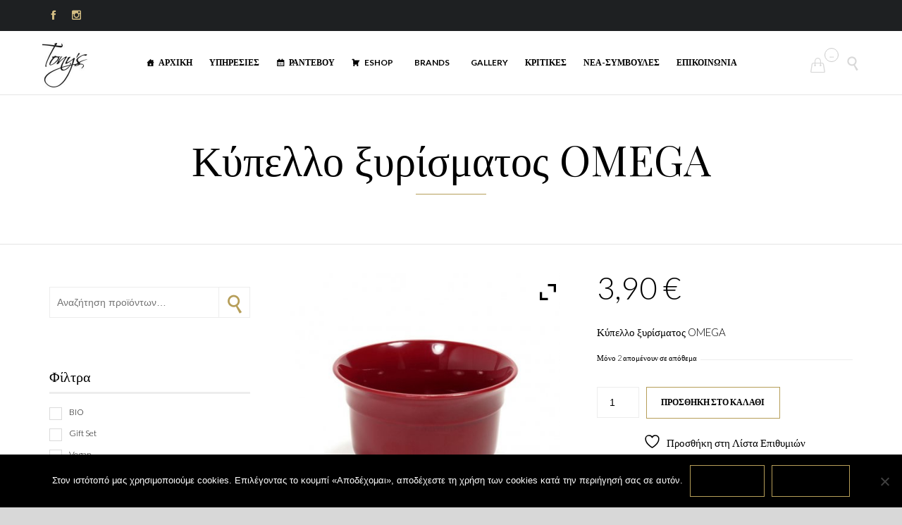

--- FILE ---
content_type: text/html; charset=UTF-8
request_url: https://tonyshair.gr/product/%CE%BA%CF%8D%CF%80%CE%B5%CE%BB%CE%BB%CE%BF-%CE%BE%CF%85%CF%81%CE%AF%CF%83%CE%BC%CE%B1%CF%84%CE%BF%CF%82-omega/
body_size: 35051
content:
<!DOCTYPE html>
<!--[if IE]><![endif]-->
<!--[if IE 9 ]> <html lang="el" class="no-js ie9"> <![endif]-->
<!--[if (gt IE 9)|!(IE)]><!--> <html lang="el" class="no-ie no-js"> <!--<![endif]-->

<head>
	<meta charset="UTF-8" />
	<meta http-equiv="X-UA-Compatible" content="IE=edge" />
	<meta name="viewport" content="width=device-width, initial-scale=1">

	<link rel="pingback" href="https://tonyshair.gr/xmlrpc.php" />

					<script>document.documentElement.className = document.documentElement.className + ' yes-js js_active js'</script>
			<meta name='robots' content='index, follow, max-image-preview:large, max-snippet:-1, max-video-preview:-1' />

	<!-- This site is optimized with the Yoast SEO plugin v23.8 - https://yoast.com/wordpress/plugins/seo/ -->
	<title>Κύπελλο ξυρίσματος OMEGA - Tony&#039;s</title>
	<link rel="canonical" href="https://tonyshair.gr/product/κύπελλο-ξυρίσματος-omega/" />
	<meta property="og:locale" content="el_GR" />
	<meta property="og:type" content="article" />
	<meta property="og:title" content="Κύπελλο ξυρίσματος OMEGA - Tony&#039;s" />
	<meta property="og:description" content="Κύπελλο ξυρίσματος OMEGA" />
	<meta property="og:url" content="https://tonyshair.gr/product/κύπελλο-ξυρίσματος-omega/" />
	<meta property="og:site_name" content="Tony&#039;s" />
	<meta property="article:publisher" content="https://www.facebook.com/Tonys-Hair-Experts-486375158449211/" />
	<meta property="og:image" content="https://tonyshair.gr/wp-content/uploads/2022/03/kypello-ksyrismatos-omega-2_9766807345.jpg" />
	<meta property="og:image:width" content="450" />
	<meta property="og:image:height" content="450" />
	<meta property="og:image:type" content="image/jpeg" />
	<meta name="twitter:card" content="summary_large_image" />
	<script type="application/ld+json" class="yoast-schema-graph">{"@context":"https://schema.org","@graph":[{"@type":"WebPage","@id":"https://tonyshair.gr/product/%ce%ba%cf%8d%cf%80%ce%b5%ce%bb%ce%bb%ce%bf-%ce%be%cf%85%cf%81%ce%af%cf%83%ce%bc%ce%b1%cf%84%ce%bf%cf%82-omega/","url":"https://tonyshair.gr/product/%ce%ba%cf%8d%cf%80%ce%b5%ce%bb%ce%bb%ce%bf-%ce%be%cf%85%cf%81%ce%af%cf%83%ce%bc%ce%b1%cf%84%ce%bf%cf%82-omega/","name":"Κύπελλο ξυρίσματος OMEGA - Tony&#039;s","isPartOf":{"@id":"https://tonyshair.gr/#website"},"primaryImageOfPage":{"@id":"https://tonyshair.gr/product/%ce%ba%cf%8d%cf%80%ce%b5%ce%bb%ce%bb%ce%bf-%ce%be%cf%85%cf%81%ce%af%cf%83%ce%bc%ce%b1%cf%84%ce%bf%cf%82-omega/#primaryimage"},"image":{"@id":"https://tonyshair.gr/product/%ce%ba%cf%8d%cf%80%ce%b5%ce%bb%ce%bb%ce%bf-%ce%be%cf%85%cf%81%ce%af%cf%83%ce%bc%ce%b1%cf%84%ce%bf%cf%82-omega/#primaryimage"},"thumbnailUrl":"https://tonyshair.gr/wp-content/uploads/2022/03/kypello-ksyrismatos-omega-2_9766807345.jpg","datePublished":"2022-03-24T08:20:14+00:00","dateModified":"2022-03-24T08:20:14+00:00","breadcrumb":{"@id":"https://tonyshair.gr/product/%ce%ba%cf%8d%cf%80%ce%b5%ce%bb%ce%bb%ce%bf-%ce%be%cf%85%cf%81%ce%af%cf%83%ce%bc%ce%b1%cf%84%ce%bf%cf%82-omega/#breadcrumb"},"inLanguage":"el","potentialAction":[{"@type":"ReadAction","target":["https://tonyshair.gr/product/%ce%ba%cf%8d%cf%80%ce%b5%ce%bb%ce%bb%ce%bf-%ce%be%cf%85%cf%81%ce%af%cf%83%ce%bc%ce%b1%cf%84%ce%bf%cf%82-omega/"]}]},{"@type":"ImageObject","inLanguage":"el","@id":"https://tonyshair.gr/product/%ce%ba%cf%8d%cf%80%ce%b5%ce%bb%ce%bb%ce%bf-%ce%be%cf%85%cf%81%ce%af%cf%83%ce%bc%ce%b1%cf%84%ce%bf%cf%82-omega/#primaryimage","url":"https://tonyshair.gr/wp-content/uploads/2022/03/kypello-ksyrismatos-omega-2_9766807345.jpg","contentUrl":"https://tonyshair.gr/wp-content/uploads/2022/03/kypello-ksyrismatos-omega-2_9766807345.jpg","width":450,"height":450},{"@type":"BreadcrumbList","@id":"https://tonyshair.gr/product/%ce%ba%cf%8d%cf%80%ce%b5%ce%bb%ce%bb%ce%bf-%ce%be%cf%85%cf%81%ce%af%cf%83%ce%bc%ce%b1%cf%84%ce%bf%cf%82-omega/#breadcrumb","itemListElement":[{"@type":"ListItem","position":1,"name":"Home","item":"https://tonyshair.gr/"},{"@type":"ListItem","position":2,"name":"Κατάστημα","item":"https://tonyshair.gr/shop/"},{"@type":"ListItem","position":3,"name":"Κύπελλο ξυρίσματος OMEGA"}]},{"@type":"WebSite","@id":"https://tonyshair.gr/#website","url":"https://tonyshair.gr/","name":"Tony's Hair Experts","description":"","publisher":{"@id":"https://tonyshair.gr/#organization"},"potentialAction":[{"@type":"SearchAction","target":{"@type":"EntryPoint","urlTemplate":"https://tonyshair.gr/?s={search_term_string}"},"query-input":{"@type":"PropertyValueSpecification","valueRequired":true,"valueName":"search_term_string"}}],"inLanguage":"el"},{"@type":"Organization","@id":"https://tonyshair.gr/#organization","name":"Tony's Hair Experts","url":"https://tonyshair.gr/","logo":{"@type":"ImageObject","inLanguage":"el","@id":"https://tonyshair.gr/#/schema/logo/image/","url":"https://tonyshair.gr/wp-content/uploads/2018/07/IMG-1150b41b96a32282aee3b5196fd68972-V2-1.jpg","contentUrl":"https://tonyshair.gr/wp-content/uploads/2018/07/IMG-1150b41b96a32282aee3b5196fd68972-V2-1.jpg","width":256,"height":222,"caption":"Tony's Hair Experts"},"image":{"@id":"https://tonyshair.gr/#/schema/logo/image/"},"sameAs":["https://www.facebook.com/Tonys-Hair-Experts-486375158449211/","https://www.instagram.com/tonyshairexperts/"]}]}</script>
	<!-- / Yoast SEO plugin. -->


<link rel='dns-prefetch' href='//fonts.googleapis.com' />
<link rel="alternate" type="application/rss+xml" title="Ροή RSS &raquo; Tony&#039;s" href="https://tonyshair.gr/feed/" />
<link rel="alternate" type="application/rss+xml" title="Ροή Σχολίων &raquo; Tony&#039;s" href="https://tonyshair.gr/comments/feed/" />
<link rel="alternate" type="application/rss+xml" title="Ροή Σχολίων Tony&#039;s &raquo; Κύπελλο ξυρίσματος OMEGA" href="https://tonyshair.gr/product/%ce%ba%cf%8d%cf%80%ce%b5%ce%bb%ce%bb%ce%bf-%ce%be%cf%85%cf%81%ce%af%cf%83%ce%bc%ce%b1%cf%84%ce%bf%cf%82-omega/feed/" />
		<!-- This site uses the Google Analytics by ExactMetrics plugin v8.2.2 - Using Analytics tracking - https://www.exactmetrics.com/ -->
		<!-- Note: ExactMetrics is not currently configured on this site. The site owner needs to authenticate with Google Analytics in the ExactMetrics settings panel. -->
					<!-- No tracking code set -->
				<!-- / Google Analytics by ExactMetrics -->
		<script type="text/javascript">
/* <![CDATA[ */
window._wpemojiSettings = {"baseUrl":"https:\/\/s.w.org\/images\/core\/emoji\/15.0.3\/72x72\/","ext":".png","svgUrl":"https:\/\/s.w.org\/images\/core\/emoji\/15.0.3\/svg\/","svgExt":".svg","source":{"concatemoji":"https:\/\/tonyshair.gr\/wp-includes\/js\/wp-emoji-release.min.js?ver=a5bb3da1e8b49684c3d1e9bf2e118037"}};
/*! This file is auto-generated */
!function(i,n){var o,s,e;function c(e){try{var t={supportTests:e,timestamp:(new Date).valueOf()};sessionStorage.setItem(o,JSON.stringify(t))}catch(e){}}function p(e,t,n){e.clearRect(0,0,e.canvas.width,e.canvas.height),e.fillText(t,0,0);var t=new Uint32Array(e.getImageData(0,0,e.canvas.width,e.canvas.height).data),r=(e.clearRect(0,0,e.canvas.width,e.canvas.height),e.fillText(n,0,0),new Uint32Array(e.getImageData(0,0,e.canvas.width,e.canvas.height).data));return t.every(function(e,t){return e===r[t]})}function u(e,t,n){switch(t){case"flag":return n(e,"\ud83c\udff3\ufe0f\u200d\u26a7\ufe0f","\ud83c\udff3\ufe0f\u200b\u26a7\ufe0f")?!1:!n(e,"\ud83c\uddfa\ud83c\uddf3","\ud83c\uddfa\u200b\ud83c\uddf3")&&!n(e,"\ud83c\udff4\udb40\udc67\udb40\udc62\udb40\udc65\udb40\udc6e\udb40\udc67\udb40\udc7f","\ud83c\udff4\u200b\udb40\udc67\u200b\udb40\udc62\u200b\udb40\udc65\u200b\udb40\udc6e\u200b\udb40\udc67\u200b\udb40\udc7f");case"emoji":return!n(e,"\ud83d\udc26\u200d\u2b1b","\ud83d\udc26\u200b\u2b1b")}return!1}function f(e,t,n){var r="undefined"!=typeof WorkerGlobalScope&&self instanceof WorkerGlobalScope?new OffscreenCanvas(300,150):i.createElement("canvas"),a=r.getContext("2d",{willReadFrequently:!0}),o=(a.textBaseline="top",a.font="600 32px Arial",{});return e.forEach(function(e){o[e]=t(a,e,n)}),o}function t(e){var t=i.createElement("script");t.src=e,t.defer=!0,i.head.appendChild(t)}"undefined"!=typeof Promise&&(o="wpEmojiSettingsSupports",s=["flag","emoji"],n.supports={everything:!0,everythingExceptFlag:!0},e=new Promise(function(e){i.addEventListener("DOMContentLoaded",e,{once:!0})}),new Promise(function(t){var n=function(){try{var e=JSON.parse(sessionStorage.getItem(o));if("object"==typeof e&&"number"==typeof e.timestamp&&(new Date).valueOf()<e.timestamp+604800&&"object"==typeof e.supportTests)return e.supportTests}catch(e){}return null}();if(!n){if("undefined"!=typeof Worker&&"undefined"!=typeof OffscreenCanvas&&"undefined"!=typeof URL&&URL.createObjectURL&&"undefined"!=typeof Blob)try{var e="postMessage("+f.toString()+"("+[JSON.stringify(s),u.toString(),p.toString()].join(",")+"));",r=new Blob([e],{type:"text/javascript"}),a=new Worker(URL.createObjectURL(r),{name:"wpTestEmojiSupports"});return void(a.onmessage=function(e){c(n=e.data),a.terminate(),t(n)})}catch(e){}c(n=f(s,u,p))}t(n)}).then(function(e){for(var t in e)n.supports[t]=e[t],n.supports.everything=n.supports.everything&&n.supports[t],"flag"!==t&&(n.supports.everythingExceptFlag=n.supports.everythingExceptFlag&&n.supports[t]);n.supports.everythingExceptFlag=n.supports.everythingExceptFlag&&!n.supports.flag,n.DOMReady=!1,n.readyCallback=function(){n.DOMReady=!0}}).then(function(){return e}).then(function(){var e;n.supports.everything||(n.readyCallback(),(e=n.source||{}).concatemoji?t(e.concatemoji):e.wpemoji&&e.twemoji&&(t(e.twemoji),t(e.wpemoji)))}))}((window,document),window._wpemojiSettings);
/* ]]> */
</script>
<link rel='stylesheet' id='font-awesome-css' href='https://tonyshair.gr/wp-content/plugins/brands-for-woocommerce/berocket/assets/css/font-awesome.min.css?ver=a5bb3da1e8b49684c3d1e9bf2e118037' type='text/css' media='all' />
<style id='font-awesome-inline-css' type='text/css'>
[data-font="FontAwesome"]:before {font-family: 'FontAwesome' !important;content: attr(data-icon) !important;speak: none !important;font-weight: normal !important;font-variant: normal !important;text-transform: none !important;line-height: 1 !important;font-style: normal !important;-webkit-font-smoothing: antialiased !important;-moz-osx-font-smoothing: grayscale !important;}
</style>
<link rel='stylesheet' id='berocket_product_brand_style-css' href='https://tonyshair.gr/wp-content/plugins/brands-for-woocommerce/css/frontend.css?ver=3.8.4' type='text/css' media='all' />
<link rel='stylesheet' id='sbi_styles-css' href='https://tonyshair.gr/wp-content/plugins/instagram-feed/css/sbi-styles.min.css?ver=6.6.0' type='text/css' media='all' />
<style id='wp-emoji-styles-inline-css' type='text/css'>

	img.wp-smiley, img.emoji {
		display: inline !important;
		border: none !important;
		box-shadow: none !important;
		height: 1em !important;
		width: 1em !important;
		margin: 0 0.07em !important;
		vertical-align: -0.1em !important;
		background: none !important;
		padding: 0 !important;
	}
</style>
<link rel='stylesheet' id='wp-block-library-css' href='https://tonyshair.gr/wp-includes/css/dist/block-library/style.min.css?ver=a5bb3da1e8b49684c3d1e9bf2e118037' type='text/css' media='all' />
<link rel='stylesheet' id='yith-wcan-shortcodes-css' href='https://tonyshair.gr/wp-content/plugins/yith-woocommerce-ajax-navigation/assets/css/shortcodes.css?ver=5.5.0' type='text/css' media='all' />
<style id='yith-wcan-shortcodes-inline-css' type='text/css'>
:root{
	--yith-wcan-filters_colors_titles: #434343;
	--yith-wcan-filters_colors_background: #FFFFFF;
	--yith-wcan-filters_colors_accent: #A7144C;
	--yith-wcan-filters_colors_accent_r: 167;
	--yith-wcan-filters_colors_accent_g: 20;
	--yith-wcan-filters_colors_accent_b: 76;
	--yith-wcan-color_swatches_border_radius: 100%;
	--yith-wcan-color_swatches_size: 30px;
	--yith-wcan-labels_style_background: #FFFFFF;
	--yith-wcan-labels_style_background_hover: #A7144C;
	--yith-wcan-labels_style_background_active: #A7144C;
	--yith-wcan-labels_style_text: #434343;
	--yith-wcan-labels_style_text_hover: #FFFFFF;
	--yith-wcan-labels_style_text_active: #FFFFFF;
	--yith-wcan-anchors_style_text: #434343;
	--yith-wcan-anchors_style_text_hover: #A7144C;
	--yith-wcan-anchors_style_text_active: #A7144C;
}
</style>
<link rel='stylesheet' id='jquery-selectBox-css' href='https://tonyshair.gr/wp-content/plugins/yith-woocommerce-wishlist/assets/css/jquery.selectBox.css?ver=1.2.0' type='text/css' media='all' />
<link rel='stylesheet' id='woocommerce_prettyPhoto_css-css' href='//tonyshair.gr/wp-content/plugins/woocommerce/assets/css/prettyPhoto.css?ver=3.1.6' type='text/css' media='all' />
<link rel='stylesheet' id='yith-wcwl-main-css' href='https://tonyshair.gr/wp-content/plugins/yith-woocommerce-wishlist/assets/css/style.css?ver=4.0.1' type='text/css' media='all' />
<style id='yith-wcwl-main-inline-css' type='text/css'>
 :root { --rounded-corners-radius: 16px; --add-to-cart-rounded-corners-radius: 16px; --feedback-duration: 3s } 
 :root { --rounded-corners-radius: 16px; --add-to-cart-rounded-corners-radius: 16px; --feedback-duration: 3s } 
</style>
<style id='classic-theme-styles-inline-css' type='text/css'>
/*! This file is auto-generated */
.wp-block-button__link{color:#fff;background-color:#32373c;border-radius:9999px;box-shadow:none;text-decoration:none;padding:calc(.667em + 2px) calc(1.333em + 2px);font-size:1.125em}.wp-block-file__button{background:#32373c;color:#fff;text-decoration:none}
</style>
<style id='global-styles-inline-css' type='text/css'>
:root{--wp--preset--aspect-ratio--square: 1;--wp--preset--aspect-ratio--4-3: 4/3;--wp--preset--aspect-ratio--3-4: 3/4;--wp--preset--aspect-ratio--3-2: 3/2;--wp--preset--aspect-ratio--2-3: 2/3;--wp--preset--aspect-ratio--16-9: 16/9;--wp--preset--aspect-ratio--9-16: 9/16;--wp--preset--color--black: #000000;--wp--preset--color--cyan-bluish-gray: #abb8c3;--wp--preset--color--white: #ffffff;--wp--preset--color--pale-pink: #f78da7;--wp--preset--color--vivid-red: #cf2e2e;--wp--preset--color--luminous-vivid-orange: #ff6900;--wp--preset--color--luminous-vivid-amber: #fcb900;--wp--preset--color--light-green-cyan: #7bdcb5;--wp--preset--color--vivid-green-cyan: #00d084;--wp--preset--color--pale-cyan-blue: #8ed1fc;--wp--preset--color--vivid-cyan-blue: #0693e3;--wp--preset--color--vivid-purple: #9b51e0;--wp--preset--gradient--vivid-cyan-blue-to-vivid-purple: linear-gradient(135deg,rgba(6,147,227,1) 0%,rgb(155,81,224) 100%);--wp--preset--gradient--light-green-cyan-to-vivid-green-cyan: linear-gradient(135deg,rgb(122,220,180) 0%,rgb(0,208,130) 100%);--wp--preset--gradient--luminous-vivid-amber-to-luminous-vivid-orange: linear-gradient(135deg,rgba(252,185,0,1) 0%,rgba(255,105,0,1) 100%);--wp--preset--gradient--luminous-vivid-orange-to-vivid-red: linear-gradient(135deg,rgba(255,105,0,1) 0%,rgb(207,46,46) 100%);--wp--preset--gradient--very-light-gray-to-cyan-bluish-gray: linear-gradient(135deg,rgb(238,238,238) 0%,rgb(169,184,195) 100%);--wp--preset--gradient--cool-to-warm-spectrum: linear-gradient(135deg,rgb(74,234,220) 0%,rgb(151,120,209) 20%,rgb(207,42,186) 40%,rgb(238,44,130) 60%,rgb(251,105,98) 80%,rgb(254,248,76) 100%);--wp--preset--gradient--blush-light-purple: linear-gradient(135deg,rgb(255,206,236) 0%,rgb(152,150,240) 100%);--wp--preset--gradient--blush-bordeaux: linear-gradient(135deg,rgb(254,205,165) 0%,rgb(254,45,45) 50%,rgb(107,0,62) 100%);--wp--preset--gradient--luminous-dusk: linear-gradient(135deg,rgb(255,203,112) 0%,rgb(199,81,192) 50%,rgb(65,88,208) 100%);--wp--preset--gradient--pale-ocean: linear-gradient(135deg,rgb(255,245,203) 0%,rgb(182,227,212) 50%,rgb(51,167,181) 100%);--wp--preset--gradient--electric-grass: linear-gradient(135deg,rgb(202,248,128) 0%,rgb(113,206,126) 100%);--wp--preset--gradient--midnight: linear-gradient(135deg,rgb(2,3,129) 0%,rgb(40,116,252) 100%);--wp--preset--font-size--small: 13px;--wp--preset--font-size--medium: 20px;--wp--preset--font-size--large: 36px;--wp--preset--font-size--x-large: 42px;--wp--preset--font-family--inter: "Inter", sans-serif;--wp--preset--font-family--cardo: Cardo;--wp--preset--spacing--20: 0.44rem;--wp--preset--spacing--30: 0.67rem;--wp--preset--spacing--40: 1rem;--wp--preset--spacing--50: 1.5rem;--wp--preset--spacing--60: 2.25rem;--wp--preset--spacing--70: 3.38rem;--wp--preset--spacing--80: 5.06rem;--wp--preset--shadow--natural: 6px 6px 9px rgba(0, 0, 0, 0.2);--wp--preset--shadow--deep: 12px 12px 50px rgba(0, 0, 0, 0.4);--wp--preset--shadow--sharp: 6px 6px 0px rgba(0, 0, 0, 0.2);--wp--preset--shadow--outlined: 6px 6px 0px -3px rgba(255, 255, 255, 1), 6px 6px rgba(0, 0, 0, 1);--wp--preset--shadow--crisp: 6px 6px 0px rgba(0, 0, 0, 1);}:where(.is-layout-flex){gap: 0.5em;}:where(.is-layout-grid){gap: 0.5em;}body .is-layout-flex{display: flex;}.is-layout-flex{flex-wrap: wrap;align-items: center;}.is-layout-flex > :is(*, div){margin: 0;}body .is-layout-grid{display: grid;}.is-layout-grid > :is(*, div){margin: 0;}:where(.wp-block-columns.is-layout-flex){gap: 2em;}:where(.wp-block-columns.is-layout-grid){gap: 2em;}:where(.wp-block-post-template.is-layout-flex){gap: 1.25em;}:where(.wp-block-post-template.is-layout-grid){gap: 1.25em;}.has-black-color{color: var(--wp--preset--color--black) !important;}.has-cyan-bluish-gray-color{color: var(--wp--preset--color--cyan-bluish-gray) !important;}.has-white-color{color: var(--wp--preset--color--white) !important;}.has-pale-pink-color{color: var(--wp--preset--color--pale-pink) !important;}.has-vivid-red-color{color: var(--wp--preset--color--vivid-red) !important;}.has-luminous-vivid-orange-color{color: var(--wp--preset--color--luminous-vivid-orange) !important;}.has-luminous-vivid-amber-color{color: var(--wp--preset--color--luminous-vivid-amber) !important;}.has-light-green-cyan-color{color: var(--wp--preset--color--light-green-cyan) !important;}.has-vivid-green-cyan-color{color: var(--wp--preset--color--vivid-green-cyan) !important;}.has-pale-cyan-blue-color{color: var(--wp--preset--color--pale-cyan-blue) !important;}.has-vivid-cyan-blue-color{color: var(--wp--preset--color--vivid-cyan-blue) !important;}.has-vivid-purple-color{color: var(--wp--preset--color--vivid-purple) !important;}.has-black-background-color{background-color: var(--wp--preset--color--black) !important;}.has-cyan-bluish-gray-background-color{background-color: var(--wp--preset--color--cyan-bluish-gray) !important;}.has-white-background-color{background-color: var(--wp--preset--color--white) !important;}.has-pale-pink-background-color{background-color: var(--wp--preset--color--pale-pink) !important;}.has-vivid-red-background-color{background-color: var(--wp--preset--color--vivid-red) !important;}.has-luminous-vivid-orange-background-color{background-color: var(--wp--preset--color--luminous-vivid-orange) !important;}.has-luminous-vivid-amber-background-color{background-color: var(--wp--preset--color--luminous-vivid-amber) !important;}.has-light-green-cyan-background-color{background-color: var(--wp--preset--color--light-green-cyan) !important;}.has-vivid-green-cyan-background-color{background-color: var(--wp--preset--color--vivid-green-cyan) !important;}.has-pale-cyan-blue-background-color{background-color: var(--wp--preset--color--pale-cyan-blue) !important;}.has-vivid-cyan-blue-background-color{background-color: var(--wp--preset--color--vivid-cyan-blue) !important;}.has-vivid-purple-background-color{background-color: var(--wp--preset--color--vivid-purple) !important;}.has-black-border-color{border-color: var(--wp--preset--color--black) !important;}.has-cyan-bluish-gray-border-color{border-color: var(--wp--preset--color--cyan-bluish-gray) !important;}.has-white-border-color{border-color: var(--wp--preset--color--white) !important;}.has-pale-pink-border-color{border-color: var(--wp--preset--color--pale-pink) !important;}.has-vivid-red-border-color{border-color: var(--wp--preset--color--vivid-red) !important;}.has-luminous-vivid-orange-border-color{border-color: var(--wp--preset--color--luminous-vivid-orange) !important;}.has-luminous-vivid-amber-border-color{border-color: var(--wp--preset--color--luminous-vivid-amber) !important;}.has-light-green-cyan-border-color{border-color: var(--wp--preset--color--light-green-cyan) !important;}.has-vivid-green-cyan-border-color{border-color: var(--wp--preset--color--vivid-green-cyan) !important;}.has-pale-cyan-blue-border-color{border-color: var(--wp--preset--color--pale-cyan-blue) !important;}.has-vivid-cyan-blue-border-color{border-color: var(--wp--preset--color--vivid-cyan-blue) !important;}.has-vivid-purple-border-color{border-color: var(--wp--preset--color--vivid-purple) !important;}.has-vivid-cyan-blue-to-vivid-purple-gradient-background{background: var(--wp--preset--gradient--vivid-cyan-blue-to-vivid-purple) !important;}.has-light-green-cyan-to-vivid-green-cyan-gradient-background{background: var(--wp--preset--gradient--light-green-cyan-to-vivid-green-cyan) !important;}.has-luminous-vivid-amber-to-luminous-vivid-orange-gradient-background{background: var(--wp--preset--gradient--luminous-vivid-amber-to-luminous-vivid-orange) !important;}.has-luminous-vivid-orange-to-vivid-red-gradient-background{background: var(--wp--preset--gradient--luminous-vivid-orange-to-vivid-red) !important;}.has-very-light-gray-to-cyan-bluish-gray-gradient-background{background: var(--wp--preset--gradient--very-light-gray-to-cyan-bluish-gray) !important;}.has-cool-to-warm-spectrum-gradient-background{background: var(--wp--preset--gradient--cool-to-warm-spectrum) !important;}.has-blush-light-purple-gradient-background{background: var(--wp--preset--gradient--blush-light-purple) !important;}.has-blush-bordeaux-gradient-background{background: var(--wp--preset--gradient--blush-bordeaux) !important;}.has-luminous-dusk-gradient-background{background: var(--wp--preset--gradient--luminous-dusk) !important;}.has-pale-ocean-gradient-background{background: var(--wp--preset--gradient--pale-ocean) !important;}.has-electric-grass-gradient-background{background: var(--wp--preset--gradient--electric-grass) !important;}.has-midnight-gradient-background{background: var(--wp--preset--gradient--midnight) !important;}.has-small-font-size{font-size: var(--wp--preset--font-size--small) !important;}.has-medium-font-size{font-size: var(--wp--preset--font-size--medium) !important;}.has-large-font-size{font-size: var(--wp--preset--font-size--large) !important;}.has-x-large-font-size{font-size: var(--wp--preset--font-size--x-large) !important;}
:where(.wp-block-post-template.is-layout-flex){gap: 1.25em;}:where(.wp-block-post-template.is-layout-grid){gap: 1.25em;}
:where(.wp-block-columns.is-layout-flex){gap: 2em;}:where(.wp-block-columns.is-layout-grid){gap: 2em;}
:root :where(.wp-block-pullquote){font-size: 1.5em;line-height: 1.6;}
</style>
<link rel='stylesheet' id='booked-tooltipster-css' href='https://tonyshair.gr/wp-content/plugins/booked/assets/js/tooltipster/css/tooltipster.css?ver=3.3.0' type='text/css' media='all' />
<link rel='stylesheet' id='booked-tooltipster-theme-css' href='https://tonyshair.gr/wp-content/plugins/booked/assets/js/tooltipster/css/themes/tooltipster-light.css?ver=3.3.0' type='text/css' media='all' />
<link rel='stylesheet' id='booked-animations-css' href='https://tonyshair.gr/wp-content/plugins/booked/assets/css/animations.css?ver=2.4' type='text/css' media='all' />
<link rel='stylesheet' id='booked-css-css' href='https://tonyshair.gr/wp-content/plugins/booked/dist/booked.css?ver=2.4' type='text/css' media='all' />
<style id='booked-css-inline-css' type='text/css'>
#ui-datepicker-div.booked_custom_date_picker table.ui-datepicker-calendar tbody td a.ui-state-active,#ui-datepicker-div.booked_custom_date_picker table.ui-datepicker-calendar tbody td a.ui-state-active:hover,body #booked-profile-page input[type=submit].button-primary:hover,body .booked-list-view button.button:hover, body .booked-list-view input[type=submit].button-primary:hover,body div.booked-calendar input[type=submit].button-primary:hover,body .booked-modal input[type=submit].button-primary:hover,body div.booked-calendar .bc-head,body div.booked-calendar .bc-head .bc-col,body div.booked-calendar .booked-appt-list .timeslot .timeslot-people button:hover,body #booked-profile-page .booked-profile-header,body #booked-profile-page .booked-tabs li.active a,body #booked-profile-page .booked-tabs li.active a:hover,body #booked-profile-page .appt-block .google-cal-button > a:hover,#ui-datepicker-div.booked_custom_date_picker .ui-datepicker-header{ background:#b69e59 !important; }body #booked-profile-page input[type=submit].button-primary:hover,body div.booked-calendar input[type=submit].button-primary:hover,body .booked-list-view button.button:hover, body .booked-list-view input[type=submit].button-primary:hover,body .booked-modal input[type=submit].button-primary:hover,body div.booked-calendar .bc-head .bc-col,body div.booked-calendar .booked-appt-list .timeslot .timeslot-people button:hover,body #booked-profile-page .booked-profile-header,body #booked-profile-page .appt-block .google-cal-button > a:hover{ border-color:#b69e59 !important; }body div.booked-calendar .bc-row.days,body div.booked-calendar .bc-row.days .bc-col,body .booked-calendarSwitcher.calendar,body #booked-profile-page .booked-tabs,#ui-datepicker-div.booked_custom_date_picker table.ui-datepicker-calendar thead,#ui-datepicker-div.booked_custom_date_picker table.ui-datepicker-calendar thead th{ background:#545f64 !important; }body div.booked-calendar .bc-row.days .bc-col,body #booked-profile-page .booked-tabs{ border-color:#545f64 !important; }#ui-datepicker-div.booked_custom_date_picker table.ui-datepicker-calendar tbody td.ui-datepicker-today a,#ui-datepicker-div.booked_custom_date_picker table.ui-datepicker-calendar tbody td.ui-datepicker-today a:hover,body #booked-profile-page input[type=submit].button-primary,body div.booked-calendar input[type=submit].button-primary,body .booked-list-view button.button, body .booked-list-view input[type=submit].button-primary,body .booked-list-view button.button, body .booked-list-view input[type=submit].button-primary,body .booked-modal input[type=submit].button-primary,body div.booked-calendar .booked-appt-list .timeslot .timeslot-people button,body #booked-profile-page .booked-profile-appt-list .appt-block.approved .status-block,body #booked-profile-page .appt-block .google-cal-button > a,body .booked-modal p.booked-title-bar,body div.booked-calendar .bc-col:hover .date span,body .booked-list-view a.booked_list_date_picker_trigger.booked-dp-active,body .booked-list-view a.booked_list_date_picker_trigger.booked-dp-active:hover,.booked-ms-modal .booked-book-appt,body #booked-profile-page .booked-tabs li a .counter{ background:#b69e59; }body #booked-profile-page input[type=submit].button-primary,body div.booked-calendar input[type=submit].button-primary,body .booked-list-view button.button, body .booked-list-view input[type=submit].button-primary,body .booked-list-view button.button, body .booked-list-view input[type=submit].button-primary,body .booked-modal input[type=submit].button-primary,body #booked-profile-page .appt-block .google-cal-button > a,body div.booked-calendar .booked-appt-list .timeslot .timeslot-people button,body .booked-list-view a.booked_list_date_picker_trigger.booked-dp-active,body .booked-list-view a.booked_list_date_picker_trigger.booked-dp-active:hover{ border-color:#b69e59; }body .booked-modal .bm-window p i.fa,body .booked-modal .bm-window a,body .booked-appt-list .booked-public-appointment-title,body .booked-modal .bm-window p.appointment-title,.booked-ms-modal.visible:hover .booked-book-appt{ color:#b69e59; }.booked-appt-list .timeslot.has-title .booked-public-appointment-title { color:inherit; }
</style>
<link rel='stylesheet' id='cookie-notice-front-css' href='https://tonyshair.gr/wp-content/plugins/cookie-notice/css/front.min.css?ver=2.4.18' type='text/css' media='all' />
<link rel='stylesheet' id='theme-my-login-css' href='https://tonyshair.gr/wp-content/plugins/theme-my-login/assets/styles/theme-my-login.min.css?ver=7.1.9' type='text/css' media='all' />
<link rel='stylesheet' id='woof-css' href='https://tonyshair.gr/wp-content/plugins/woocommerce-products-filter/css/front.css?ver=1.3.6.3' type='text/css' media='all' />
<style id='woof-inline-css' type='text/css'>

.woof_products_top_panel li span, .woof_products_top_panel2 li span{background: url(https://tonyshair.gr/wp-content/plugins/woocommerce-products-filter/img/delete.png);background-size: 14px 14px;background-repeat: no-repeat;background-position: right;}
.woof_edit_view{
                    display: none;
                }
.woof_price_search_container .price_slider_amount button.button{
                        display: none;
                    }

                    /***** END: hiding submit button of the price slider ******/

</style>
<link rel='stylesheet' id='chosen-drop-down-css' href='https://tonyshair.gr/wp-content/plugins/woocommerce-products-filter/js/chosen/chosen.min.css?ver=1.3.6.3' type='text/css' media='all' />
<link rel='stylesheet' id='plainoverlay-css' href='https://tonyshair.gr/wp-content/plugins/woocommerce-products-filter/css/plainoverlay.css?ver=1.3.6.3' type='text/css' media='all' />
<link rel='stylesheet' id='icheck-jquery-color-flat-css' href='https://tonyshair.gr/wp-content/plugins/woocommerce-products-filter/js/icheck/skins/flat/_all.css?ver=1.3.6.3' type='text/css' media='all' />
<link rel='stylesheet' id='icheck-jquery-color-square-css' href='https://tonyshair.gr/wp-content/plugins/woocommerce-products-filter/js/icheck/skins/square/_all.css?ver=1.3.6.3' type='text/css' media='all' />
<link rel='stylesheet' id='icheck-jquery-color-minimal-css' href='https://tonyshair.gr/wp-content/plugins/woocommerce-products-filter/js/icheck/skins/minimal/_all.css?ver=1.3.6.3' type='text/css' media='all' />
<link rel='stylesheet' id='woof_by_author_html_items-css' href='https://tonyshair.gr/wp-content/plugins/woocommerce-products-filter/ext/by_author/css/by_author.css?ver=1.3.6.3' type='text/css' media='all' />
<link rel='stylesheet' id='woof_by_instock_html_items-css' href='https://tonyshair.gr/wp-content/plugins/woocommerce-products-filter/ext/by_instock/css/by_instock.css?ver=1.3.6.3' type='text/css' media='all' />
<link rel='stylesheet' id='woof_by_onsales_html_items-css' href='https://tonyshair.gr/wp-content/plugins/woocommerce-products-filter/ext/by_onsales/css/by_onsales.css?ver=1.3.6.3' type='text/css' media='all' />
<link rel='stylesheet' id='woof_by_text_html_items-css' href='https://tonyshair.gr/wp-content/plugins/woocommerce-products-filter/ext/by_text/assets/css/front.css?ver=1.3.6.3' type='text/css' media='all' />
<link rel='stylesheet' id='woof_label_html_items-css' href='https://tonyshair.gr/wp-content/plugins/woocommerce-products-filter/ext/label/css/html_types/label.css?ver=1.3.6.3' type='text/css' media='all' />
<link rel='stylesheet' id='woof_select_radio_check_html_items-css' href='https://tonyshair.gr/wp-content/plugins/woocommerce-products-filter/ext/select_radio_check/css/html_types/select_radio_check.css?ver=1.3.6.3' type='text/css' media='all' />
<link rel='stylesheet' id='woof_sd_html_items_checkbox-css' href='https://tonyshair.gr/wp-content/plugins/woocommerce-products-filter/ext/smart_designer/css/elements/checkbox.css?ver=1.3.6.3' type='text/css' media='all' />
<link rel='stylesheet' id='woof_sd_html_items_radio-css' href='https://tonyshair.gr/wp-content/plugins/woocommerce-products-filter/ext/smart_designer/css/elements/radio.css?ver=1.3.6.3' type='text/css' media='all' />
<link rel='stylesheet' id='woof_sd_html_items_switcher-css' href='https://tonyshair.gr/wp-content/plugins/woocommerce-products-filter/ext/smart_designer/css/elements/switcher.css?ver=1.3.6.3' type='text/css' media='all' />
<link rel='stylesheet' id='woof_sd_html_items_color-css' href='https://tonyshair.gr/wp-content/plugins/woocommerce-products-filter/ext/smart_designer/css/elements/color.css?ver=1.3.6.3' type='text/css' media='all' />
<link rel='stylesheet' id='woof_sd_html_items_tooltip-css' href='https://tonyshair.gr/wp-content/plugins/woocommerce-products-filter/ext/smart_designer/css/tooltip.css?ver=1.3.6.3' type='text/css' media='all' />
<link rel='stylesheet' id='woof_sd_html_items_front-css' href='https://tonyshair.gr/wp-content/plugins/woocommerce-products-filter/ext/smart_designer/css/front.css?ver=1.3.6.3' type='text/css' media='all' />
<link rel='stylesheet' id='woof-switcher23-css' href='https://tonyshair.gr/wp-content/plugins/woocommerce-products-filter/css/switcher.css?ver=1.3.6.3' type='text/css' media='all' />
<link rel='stylesheet' id='woocommerce-layout-css' href='https://tonyshair.gr/wp-content/plugins/woocommerce/assets/css/woocommerce-layout.css?ver=9.3.5' type='text/css' media='all' />
<style id='woocommerce-layout-inline-css' type='text/css'>

	.infinite-scroll .woocommerce-pagination {
		display: none;
	}
</style>
<link rel='stylesheet' id='woocommerce-smallscreen-css' href='https://tonyshair.gr/wp-content/plugins/woocommerce/assets/css/woocommerce-smallscreen.css?ver=9.3.5' type='text/css' media='only screen and (max-width: 768px)' />
<link rel='stylesheet' id='woocommerce-general-css' href='https://tonyshair.gr/wp-content/plugins/woocommerce/assets/css/woocommerce.css?ver=9.3.5' type='text/css' media='all' />
<style id='woocommerce-inline-inline-css' type='text/css'>
.woocommerce form .form-row .required { visibility: visible; }
</style>
<link rel='stylesheet' id='megamenu-css' href='https://tonyshair.gr/wp-content/uploads/maxmegamenu/style.css?ver=e512fa' type='text/css' media='all' />
<link rel='stylesheet' id='dashicons-css' href='https://tonyshair.gr/wp-includes/css/dashicons.min.css?ver=a5bb3da1e8b49684c3d1e9bf2e118037' type='text/css' media='all' />
<style id='dashicons-inline-css' type='text/css'>
[data-font="Dashicons"]:before {font-family: 'Dashicons' !important;content: attr(data-icon) !important;speak: none !important;font-weight: normal !important;font-variant: normal !important;text-transform: none !important;line-height: 1 !important;font-style: normal !important;-webkit-font-smoothing: antialiased !important;-moz-osx-font-smoothing: grayscale !important;}
</style>
<link rel='stylesheet' id='yit-style-css' href='https://tonyshair.gr/wp-content/plugins/yith-woocommerce-advanced-reviews/assets/css/yit-advanced-reviews.css?ver=1' type='text/css' media='all' />
<link rel='stylesheet' id='yith_wcbm_badge_style-css' href='https://tonyshair.gr/wp-content/plugins/yith-woocommerce-badges-management/assets/css/frontend.css?ver=3.11.0' type='text/css' media='all' />
<link rel='stylesheet' id='yith-gfont-open-sans-css' href='https://tonyshair.gr/wp-content/plugins/yith-woocommerce-badges-management/assets/fonts/open-sans/style.css?ver=3.11.0' type='text/css' media='all' />
<link rel='stylesheet' id='yith-wcbr-css' href='https://tonyshair.gr/wp-content/plugins/yith-woocommerce-brands-add-on/assets/css/yith-wcbr.css?ver=2.28.0' type='text/css' media='all' />
<link rel='stylesheet' id='jquery-colorbox-css' href='https://tonyshair.gr/wp-content/plugins/yith-woocommerce-compare/assets/css/colorbox.css?ver=1.4.21' type='text/css' media='all' />
<link rel='stylesheet' id='pwb-styles-frontend-css' href='https://tonyshair.gr/wp-content/plugins/perfect-woocommerce-brands/build/frontend/css/style.css?ver=3.4.4' type='text/css' media='all' />
<link rel='stylesheet' id='booked-wc-fe-styles-css' href='https://tonyshair.gr/wp-content/plugins/booked/includes/add-ons/woocommerce-payments//css/frontend-style.css?ver=a5bb3da1e8b49684c3d1e9bf2e118037' type='text/css' media='all' />
<link rel='stylesheet' id='ywzm-prettyPhoto-css' href='//tonyshair.gr/wp-content/plugins/woocommerce/assets/css/prettyPhoto.css?ver=2.1.1' type='text/css' media='all' />
<style id='ywzm-prettyPhoto-inline-css' type='text/css'>

                    div.pp_woocommerce a.pp_contract, div.pp_woocommerce a.pp_expand{
                        content: unset !important;
                        background-color: white;
                        width: 25px;
                        height: 25px;
                        margin-top: 5px;
						margin-left: 5px;
                    }

                    div.pp_woocommerce a.pp_contract, div.pp_woocommerce a.pp_expand:hover{
                        background-color: white;
                    }
                     div.pp_woocommerce a.pp_contract, div.pp_woocommerce a.pp_contract:hover{
                        background-color: white;
                    }

                    a.pp_expand:before, a.pp_contract:before{
                    content: unset !important;
                    }

                     a.pp_expand .expand-button-hidden svg, a.pp_contract .expand-button-hidden svg{
                       width: 25px;
                       height: 25px;
                       padding: 5px;
					}

					.expand-button-hidden path{
                       fill: black;
					}

                    
</style>
<link rel='stylesheet' id='ywzm-magnifier-css' href='https://tonyshair.gr/wp-content/plugins/yith-woocommerce-zoom-magnifier/assets/css/yith_magnifier.css?ver=2.1.1' type='text/css' media='all' />
<link rel='stylesheet' id='ywzm_frontend-css' href='https://tonyshair.gr/wp-content/plugins/yith-woocommerce-zoom-magnifier/assets/css/frontend.css?ver=2.1.1' type='text/css' media='all' />
<style id='ywzm_frontend-inline-css' type='text/css'>

                    #slider-prev, #slider-next {
                        background-color: white;
                        border: 2px solid black;
                        width:25px !important;
                        height:25px !important;
                    }

                    .yith_slider_arrow span{
                        width:25px !important;
                        height:25px !important;
                    }
                    
                    #slider-prev:hover, #slider-next:hover {
                        background-color: white;
                        border: 2px solid black;
                    }
                    
                   .thumbnails.slider path:hover {
                        fill:black;
                    }
                    
                    .thumbnails.slider path {
                        fill:black;
                        width:25px !important;
                        height:25px !important;
                    }

                    .thumbnails.slider svg {
                       width: 22px;
                       height: 22px;
                    }

                    
                    a.yith_expand {
                     position: absolute;
                     z-index: 1000;
                     background-color: white;
                     width: 25px;
                     height: 25px;
                     top: 10px;
                     bottom: initial;
                     left: initial;
                     right: 10px;
                     border-radius: 0%;
                    }

                    .expand-button-hidden svg{
                       width: 25px;
                       height: 25px;
					}

					.expand-button-hidden path{
                       fill: black;
					}
                    
</style>
<link rel='stylesheet' id='wpv-gfonts-css' href='https://fonts.googleapis.com/css?family=Lato%3A300%2Cbold%2Cnormal%7CCutive%3Anormal%2Cbold%7CPlayfair+Display%3Anormal%2Cbold&#038;subset&#038;ver=19.1' type='text/css' media='all' />
<link rel='stylesheet' id='front-all-css' href='https://tonyshair.gr/wp-content/themes/hair-beauty/samples/all-default.css?ver=1551184215' type='text/css' media='all' />
<style id='front-all-inline-css' type='text/css'>

			@font-face {
				font-family: 'icomoon';
				src: url( https://tonyshair.gr/wp-content/themes/hair-beauty/vamtam/assets/fonts/icons/icons.ttf) format('truetype'),
					url(https://tonyshair.gr/wp-content/themes/hair-beauty/vamtam/assets/fonts/icons/icons.woff?xsjuib) format('woff'),
					url(https://tonyshair.gr/wp-content/themes/hair-beauty/vamtam/assets/fonts/icons/icons.svg?xsjuib#icons) format('svg');
				font-weight: normal;
				font-style: normal;
			}

			@font-face {
				font-family: 'theme';
				src: url(https://tonyshair.gr/wp-content/themes/hair-beauty/wpv_theme/assets/fonts/icons/theme-icons.ttf?xsjuib) format('truetype'),
					url(https://tonyshair.gr/wp-content/themes/hair-beauty/wpv_theme/assets/fonts/icons/theme-icons.woff?xsjuib) format('woff'),
					url(https://tonyshair.gr/wp-content/themes/hair-beauty/wpv_theme/assets/fonts/icons/theme-icons.svg?xsjuib#theme-icons) format('svg');
				font-weight: normal;
				font-style: normal;
			}
		
</style>
<link rel='stylesheet' id='cubeportfolio-css' href='https://tonyshair.gr/wp-content/themes/hair-beauty/vamtam/assets/cubeportfolio/css/cubeportfolio.min.css?ver=4.4.0' type='text/css' media='all' />
<script type="text/javascript" src="https://tonyshair.gr/wp-includes/js/jquery/jquery.min.js?ver=3.7.1" id="jquery-core-js"></script>
<script type="text/javascript" src="https://tonyshair.gr/wp-includes/js/jquery/jquery-migrate.min.js?ver=3.4.1" id="jquery-migrate-js"></script>
<script type="text/javascript" id="woof-husky-js-extra">
/* <![CDATA[ */
var woof_husky_txt = {"ajax_url":"https:\/\/tonyshair.gr\/wp-admin\/admin-ajax.php","plugin_uri":"https:\/\/tonyshair.gr\/wp-content\/plugins\/woocommerce-products-filter\/ext\/by_text\/","loader":"https:\/\/tonyshair.gr\/wp-content\/plugins\/woocommerce-products-filter\/ext\/by_text\/assets\/img\/ajax-loader.gif","not_found":"Nothing found!","prev":"Prev","next":"Next","site_link":"https:\/\/tonyshair.gr","default_data":{"placeholder":"","behavior":"title","search_by_full_word":0,"autocomplete":1,"how_to_open_links":0,"taxonomy_compatibility":0,"sku_compatibility":0,"custom_fields":"","search_desc_variant":0,"view_text_length":10,"min_symbols":3,"max_posts":10,"image":"","notes_for_customer":"","template":"default","max_open_height":300,"page":0}};
/* ]]> */
</script>
<script type="text/javascript" src="https://tonyshair.gr/wp-content/plugins/woocommerce-products-filter/ext/by_text/assets/js/husky.js?ver=1.3.6.3" id="woof-husky-js"></script>
<script type="text/javascript" id="cookie-notice-front-js-before">
/* <![CDATA[ */
var cnArgs = {"ajaxUrl":"https:\/\/tonyshair.gr\/wp-admin\/admin-ajax.php","nonce":"470ea87c60","hideEffect":"fade","position":"bottom","onScroll":false,"onScrollOffset":100,"onClick":false,"cookieName":"cookie_notice_accepted","cookieTime":2592000,"cookieTimeRejected":2592000,"globalCookie":false,"redirection":false,"cache":true,"revokeCookies":false,"revokeCookiesOpt":"automatic"};
/* ]]> */
</script>
<script type="text/javascript" src="https://tonyshair.gr/wp-content/plugins/cookie-notice/js/front.min.js?ver=2.4.18" id="cookie-notice-front-js"></script>
<script type="text/javascript" src="https://tonyshair.gr/wp-content/plugins/revslider/public/assets/js/rbtools.min.js?ver=6.5.18" async id="tp-tools-js"></script>
<script type="text/javascript" src="https://tonyshair.gr/wp-content/plugins/revslider/public/assets/js/rs6.min.js?ver=6.5.24" async id="revmin-js"></script>
<script type="text/javascript" src="https://tonyshair.gr/wp-content/plugins/woocommerce/assets/js/jquery-blockui/jquery.blockUI.min.js?ver=2.7.0-wc.9.3.5" id="jquery-blockui-js" data-wp-strategy="defer"></script>
<script type="text/javascript" src="https://tonyshair.gr/wp-content/plugins/woocommerce/assets/js/js-cookie/js.cookie.min.js?ver=2.1.4-wc.9.3.5" id="js-cookie-js" data-wp-strategy="defer"></script>
<script type="text/javascript" id="woocommerce-js-extra">
/* <![CDATA[ */
var woocommerce_params = {"ajax_url":"\/wp-admin\/admin-ajax.php","wc_ajax_url":"\/?wc-ajax=%%endpoint%%"};
/* ]]> */
</script>
<script type="text/javascript" src="https://tonyshair.gr/wp-content/plugins/woocommerce/assets/js/frontend/woocommerce.min.js?ver=9.3.5" id="woocommerce-js" data-wp-strategy="defer"></script>
<script type="text/javascript" id="wc-country-select-js-extra">
/* <![CDATA[ */
var wc_country_select_params = {"countries":"{\"GR\":{\"I\":\"\\u0391\\u03c4\\u03c4\\u03b9\\u03ba\\u03ae\",\"A\":\"\\u0391\\u03bd\\u03b1\\u03c4\\u03bf\\u03bb\\u03b9\\u03ba\\u03ae \\u039c\\u03b1\\u03ba\\u03b5\\u03b4\\u03bf\\u03bd\\u03af\\u03b1 \\u03ba\\u03b1\\u03b9 \\u0398\\u03c1\\u03ac\\u03ba\\u03b7\",\"B\":\"\\u039a\\u03b5\\u03bd\\u03c4\\u03c1\\u03b9\\u03ba\\u03ae \\u039c\\u03b1\\u03ba\\u03b5\\u03b4\\u03bf\\u03bd\\u03af\\u03b1\",\"C\":\"\\u0394\\u03c5\\u03c4\\u03b9\\u03ba\\u03ae \\u039c\\u03b1\\u03ba\\u03b5\\u03b4\\u03bf\\u03bd\\u03af\\u03b1\",\"D\":\"\\u0389\\u03c0\\u03b5\\u03b9\\u03c1\\u03bf\\u03c2\",\"E\":\"\\u0398\\u03b5\\u03c3\\u03c3\\u03b1\\u03bb\\u03af\\u03b1\",\"F\":\"\\u0399\\u03cc\\u03bd\\u03b9\\u03b1 \\u03bd\\u03b7\\u03c3\\u03b9\\u03ac\",\"G\":\"\\u0394\\u03c5\\u03c4\\u03b9\\u03ba\\u03ae \\u0395\\u03bb\\u03bb\\u03ac\\u03b4\\u03b1\",\"H\":\"\\u03a3\\u03c4\\u03b5\\u03c1\\u03b5\\u03ac \\u0395\\u03bb\\u03bb\\u03ac\\u03b4\\u03b1\",\"J\":\"\\u03a0\\u03b5\\u03bb\\u03bf\\u03c0\\u03cc\\u03bd\\u03bd\\u03b7\\u03c3\\u03bf\\u03c2\",\"K\":\"\\u0392\\u03cc\\u03c1\\u03b5\\u03b9\\u03bf \\u0391\\u03b9\\u03b3\\u03b1\\u03af\\u03bf\",\"L\":\"\\u039d\\u03cc\\u03c4\\u03b9\\u03bf \\u0391\\u03b9\\u03b3\\u03b1\\u03af\\u03bf\",\"M\":\"\\u039a\\u03c1\\u03ae\\u03c4\\u03b7\"}}","i18n_select_state_text":"\u039a\u03ac\u03bd\u03c4\u03b5 \u03bc\u03af\u03b1 \u03b5\u03c0\u03b9\u03bb\u03bf\u03b3\u03ae\u2026","i18n_no_matches":"\u0394\u03b5\u03bd \u03b2\u03c1\u03ad\u03b8\u03b7\u03ba\u03b5 \u03ba\u03b1\u03bc\u03af\u03b1 \u03b1\u03bd\u03c4\u03b9\u03c3\u03c4\u03bf\u03b9\u03c7\u03af\u03b1","i18n_ajax_error":"\u0397 \u03c6\u03cc\u03c1\u03c4\u03c9\u03c3\u03b7 \u03b1\u03c0\u03ad\u03c4\u03c5\u03c7\u03b5","i18n_input_too_short_1":"\u03a0\u03b1\u03c1\u03b1\u03ba\u03b1\u03bb\u03bf\u03cd\u03bc\u03b5, \u03b5\u03b9\u03c3\u03ac\u03b3\u03b5\u03c4\u03b5 1 \u03ae \u03c0\u03b5\u03c1\u03b9\u03c3\u03c3\u03cc\u03c4\u03b5\u03c1\u03bf\u03c5\u03c2 \u03c7\u03b1\u03c1\u03b1\u03ba\u03c4\u03ae\u03c1\u03b5\u03c2","i18n_input_too_short_n":"\u03a0\u03b1\u03c1\u03b1\u03ba\u03b1\u03bb\u03bf\u03cd\u03bc\u03b5, \u03b5\u03b9\u03c3\u03ac\u03b3\u03b5\u03c4\u03b5 %qty% \u03ae \u03c0\u03b5\u03c1\u03b9\u03c3\u03c3\u03cc\u03c4\u03b5\u03c1\u03bf\u03c5\u03c2 \u03c7\u03b1\u03c1\u03b1\u03ba\u03c4\u03ae\u03c1\u03b5\u03c2","i18n_input_too_long_1":"\u03a0\u03b1\u03c1\u03b1\u03ba\u03b1\u03bb\u03bf\u03cd\u03bc\u03b5, \u03b4\u03b9\u03b1\u03b3\u03c1\u03ac\u03c8\u03c4\u03b5 1 \u03c7\u03b1\u03c1\u03b1\u03ba\u03c4\u03ae\u03c1\u03b1","i18n_input_too_long_n":"\u03a0\u03b1\u03c1\u03b1\u03ba\u03b1\u03bb\u03bf\u03cd\u03bc\u03b5, \u03b4\u03b9\u03b1\u03b3\u03c1\u03ac\u03c8\u03c4\u03b5 %qty% \u03c7\u03b1\u03c1\u03b1\u03ba\u03c4\u03ae\u03c1\u03b5\u03c2","i18n_selection_too_long_1":"\u039c\u03c0\u03bf\u03c1\u03b5\u03af\u03c4\u03b5 \u03bd\u03b1 \u03b5\u03c0\u03b9\u03bb\u03ad\u03be\u03b5\u03c4\u03b5 \u03bc\u03cc\u03bd\u03bf 1 \u03c3\u03c4\u03bf\u03b9\u03c7\u03b5\u03af\u03bf","i18n_selection_too_long_n":"\u039c\u03c0\u03bf\u03c1\u03b5\u03af\u03c4\u03b5 \u03bd\u03b1 \u03b5\u03c0\u03b9\u03bb\u03ad\u03be\u03b5\u03c4\u03b5 \u03bc\u03cc\u03bd\u03bf %qty% \u03c3\u03c4\u03bf\u03b9\u03c7\u03b5\u03af\u03b1","i18n_load_more":"\u0393\u03af\u03bd\u03b5\u03c4\u03b1\u03b9 \u03c6\u03cc\u03c1\u03c4\u03c9\u03c3\u03b7 \u03c0\u03b5\u03c1\u03b9\u03c3\u03c3\u03cc\u03c4\u03b5\u03c1\u03c9\u03bd \u03b1\u03c0\u03bf\u03c4\u03b5\u03bb\u03b5\u03c3\u03bc\u03ac\u03c4\u03c9\u03bd\u2026","i18n_searching":"\u0393\u03af\u03bd\u03b5\u03c4\u03b1\u03b9 \u03b1\u03bd\u03b1\u03b6\u03ae\u03c4\u03b7\u03c3\u03b7\u2026"};
/* ]]> */
</script>
<script type="text/javascript" src="https://tonyshair.gr/wp-content/plugins/woocommerce/assets/js/frontend/country-select.min.js?ver=9.3.5" id="wc-country-select-js" data-wp-strategy="defer"></script>
<script type="text/javascript" id="wc-address-i18n-js-extra">
/* <![CDATA[ */
var wc_address_i18n_params = {"locale":"{\"GR\":{\"state\":{\"required\":false}},\"default\":{\"first_name\":{\"label\":\"\\u038c\\u03bd\\u03bf\\u03bc\\u03b1\",\"required\":true,\"class\":[\"form-row-first\"],\"autocomplete\":\"given-name\",\"priority\":10},\"last_name\":{\"label\":\"\\u0395\\u03c0\\u03af\\u03b8\\u03b5\\u03c4\\u03bf\",\"required\":true,\"class\":[\"form-row-last\"],\"autocomplete\":\"family-name\",\"priority\":20},\"company\":{\"label\":\"\\u038c\\u03bd\\u03bf\\u03bc\\u03b1 \\u03b5\\u03c4\\u03b1\\u03b9\\u03c1\\u03af\\u03b1\\u03c2\",\"class\":[\"form-row-wide\"],\"autocomplete\":\"organization\",\"priority\":30,\"required\":false},\"country\":{\"type\":\"country\",\"label\":\"\\u03a7\\u03ce\\u03c1\\u03b1 \\\/ \\u03a0\\u03b5\\u03c1\\u03b9\\u03bf\\u03c7\\u03ae\",\"required\":true,\"class\":[\"form-row-wide\",\"address-field\",\"update_totals_on_change\"],\"autocomplete\":\"country\",\"priority\":40},\"address_1\":{\"label\":\"\\u0394\\u03b9\\u03b5\\u03cd\\u03b8\\u03c5\\u03bd\\u03c3\\u03b7\",\"placeholder\":\"\\u039f\\u03b4\\u03cc\\u03c2 \\u03ba\\u03b1\\u03b9 \\u03b1\\u03c1\\u03b9\\u03b8\\u03bc\\u03cc\\u03c2\",\"required\":true,\"class\":[\"form-row-wide\",\"address-field\"],\"autocomplete\":\"address-line1\",\"priority\":50},\"address_2\":{\"label\":\"\\u0394\\u03b9\\u03b1\\u03bc\\u03ad\\u03c1\\u03b9\\u03c3\\u03bc\\u03b1, \\u03c3\\u03bf\\u03c5\\u03af\\u03c4\\u03b1, \\u03bc\\u03bf\\u03bd\\u03ac\\u03b4\\u03b1 \\u03ba\\u03bb\\u03c0.\",\"label_class\":[\"screen-reader-text\"],\"placeholder\":\"\\u0394\\u03b9\\u03b1\\u03bc\\u03ad\\u03c1\\u03b9\\u03c3\\u03bc\\u03b1, \\u03c3\\u03bf\\u03c5\\u03af\\u03c4\\u03b1, \\u03bc\\u03bf\\u03bd\\u03ac\\u03b4\\u03b1 \\u03ba\\u03bb\\u03c0. (\\u03c0\\u03c1\\u03bf\\u03b1\\u03b9\\u03c1\\u03b5\\u03c4\\u03b9\\u03ba\\u03cc)\",\"class\":[\"form-row-wide\",\"address-field\"],\"autocomplete\":\"address-line2\",\"priority\":60,\"required\":false},\"city\":{\"label\":\"\\u03a0\\u03cc\\u03bb\\u03b7 \\\/ \\u039a\\u03c9\\u03bc\\u03cc\\u03c0\\u03bf\\u03bb\\u03b7\",\"required\":true,\"class\":[\"form-row-wide\",\"address-field\"],\"autocomplete\":\"address-level2\",\"priority\":70},\"state\":{\"type\":\"state\",\"label\":\"\\u03a0\\u03b5\\u03c1\\u03b9\\u03c6\\u03ad\\u03c1\\u03b5\\u03b9\\u03b1\",\"required\":true,\"class\":[\"form-row-wide\",\"address-field\"],\"validate\":[\"state\"],\"autocomplete\":\"address-level1\",\"priority\":80},\"postcode\":{\"label\":\"\\u03a4\\u03b1\\u03c7\\u03c5\\u03b4\\u03c1\\u03bf\\u03bc\\u03b9\\u03ba\\u03cc\\u03c2 \\u03ba\\u03ce\\u03b4\\u03b9\\u03ba\\u03b1\\u03c2\",\"required\":true,\"class\":[\"form-row-wide\",\"address-field\"],\"validate\":[\"postcode\"],\"autocomplete\":\"postal-code\",\"priority\":90}}}","locale_fields":"{\"address_1\":\"#billing_address_1_field, #shipping_address_1_field\",\"address_2\":\"#billing_address_2_field, #shipping_address_2_field\",\"state\":\"#billing_state_field, #shipping_state_field, #calc_shipping_state_field\",\"postcode\":\"#billing_postcode_field, #shipping_postcode_field, #calc_shipping_postcode_field\",\"city\":\"#billing_city_field, #shipping_city_field, #calc_shipping_city_field\"}","i18n_required_text":"\u03b1\u03c0\u03b1\u03b9\u03c4\u03b5\u03af\u03c4\u03b1\u03b9","i18n_optional_text":"\u03c0\u03c1\u03bf\u03b1\u03b9\u03c1\u03b5\u03c4\u03b9\u03ba\u03cc"};
/* ]]> */
</script>
<script type="text/javascript" src="https://tonyshair.gr/wp-content/plugins/woocommerce/assets/js/frontend/address-i18n.min.js?ver=9.3.5" id="wc-address-i18n-js" data-wp-strategy="defer"></script>
<script type="text/javascript" id="wc-add-to-cart-js-extra">
/* <![CDATA[ */
var wc_add_to_cart_params = {"ajax_url":"\/wp-admin\/admin-ajax.php","wc_ajax_url":"\/?wc-ajax=%%endpoint%%","i18n_view_cart":"\u039a\u03b1\u03bb\u03ac\u03b8\u03b9","cart_url":"https:\/\/tonyshair.gr\/cart\/","is_cart":"","cart_redirect_after_add":"no"};
/* ]]> */
</script>
<script type="text/javascript" src="https://tonyshair.gr/wp-content/plugins/woocommerce/assets/js/frontend/add-to-cart.min.js?ver=9.3.5" id="wc-add-to-cart-js" defer="defer" data-wp-strategy="defer"></script>
<script type="text/javascript" id="wc-single-product-js-extra">
/* <![CDATA[ */
var wc_single_product_params = {"i18n_required_rating_text":"\u03a0\u03b1\u03c1\u03b1\u03ba\u03b1\u03bb\u03bf\u03cd\u03bc\u03b5, \u03b5\u03c0\u03b9\u03bb\u03ad\u03be\u03c4\u03b5 \u03bc\u03af\u03b1 \u03b2\u03b1\u03b8\u03bc\u03bf\u03bb\u03bf\u03b3\u03af\u03b1","review_rating_required":"yes","flexslider":{"rtl":false,"animation":"slide","smoothHeight":true,"directionNav":false,"controlNav":"thumbnails","slideshow":false,"animationSpeed":500,"animationLoop":false,"allowOneSlide":false},"zoom_enabled":"","zoom_options":[],"photoswipe_enabled":"","photoswipe_options":{"shareEl":false,"closeOnScroll":false,"history":false,"hideAnimationDuration":0,"showAnimationDuration":0},"flexslider_enabled":""};
/* ]]> */
</script>
<script type="text/javascript" src="https://tonyshair.gr/wp-content/plugins/woocommerce/assets/js/frontend/single-product.min.js?ver=9.3.5" id="wc-single-product-js" defer="defer" data-wp-strategy="defer"></script>
<script type="text/javascript" id="booked-wc-fe-functions-js-extra">
/* <![CDATA[ */
var booked_wc_variables = {"prefix":"booked_wc_","ajaxurl":"https:\/\/tonyshair.gr\/wp-admin\/admin-ajax.php","i18n_confirm_appt_edit":"Are you sure you want to change the appointment date? By doing so, the appointment date will need to be approved again.","i18n_pay":"Are you sure you want to add the appointment to cart and go to checkout?","i18n_mark_paid":"Are you sure you want to mark this appointment as \"Paid\"?","i18n_paid":"Paid","i18n_awaiting_payment":"Awaiting Payment","checkout_page":"https:\/\/tonyshair.gr\/checkout\/"};
/* ]]> */
</script>
<script type="text/javascript" src="https://tonyshair.gr/wp-content/plugins/booked/includes/add-ons/woocommerce-payments//js/frontend-functions.js?ver=a5bb3da1e8b49684c3d1e9bf2e118037" id="booked-wc-fe-functions-js"></script>
<link rel="https://api.w.org/" href="https://tonyshair.gr/wp-json/" /><link rel="alternate" title="JSON" type="application/json" href="https://tonyshair.gr/wp-json/wp/v2/product/14550" /><link rel="EditURI" type="application/rsd+xml" title="RSD" href="https://tonyshair.gr/xmlrpc.php?rsd" />

<link rel='shortlink' href='https://tonyshair.gr/?p=14550' />
<link rel="alternate" title="oEmbed (JSON)" type="application/json+oembed" href="https://tonyshair.gr/wp-json/oembed/1.0/embed?url=https%3A%2F%2Ftonyshair.gr%2Fproduct%2F%25ce%25ba%25cf%258d%25cf%2580%25ce%25b5%25ce%25bb%25ce%25bb%25ce%25bf-%25ce%25be%25cf%2585%25cf%2581%25ce%25af%25cf%2583%25ce%25bc%25ce%25b1%25cf%2584%25ce%25bf%25cf%2582-omega%2F" />
<link rel="alternate" title="oEmbed (XML)" type="text/xml+oembed" href="https://tonyshair.gr/wp-json/oembed/1.0/embed?url=https%3A%2F%2Ftonyshair.gr%2Fproduct%2F%25ce%25ba%25cf%258d%25cf%2580%25ce%25b5%25ce%25bb%25ce%25bb%25ce%25bf-%25ce%25be%25cf%2585%25cf%2581%25ce%25af%25cf%2583%25ce%25bc%25ce%25b1%25cf%2584%25ce%25bf%25cf%2582-omega%2F&#038;format=xml" />
<style></style>		<script>
			document.documentElement.className = document.documentElement.className.replace('no-js', 'js');
		</script>
				<style>
			.no-js img.lazyload {
				display: none;
			}

			figure.wp-block-image img.lazyloading {
				min-width: 150px;
			}

						.lazyload, .lazyloading {
				opacity: 0;
			}

			.lazyloaded {
				opacity: 1;
				transition: opacity 400ms;
				transition-delay: 0ms;
			}

					</style>
			<noscript><style>.woocommerce-product-gallery{ opacity: 1 !important; }</style></noscript>
	<meta name="generator" content="Powered by Slider Revolution 6.5.24 - responsive, Mobile-Friendly Slider Plugin for WordPress with comfortable drag and drop interface." />
<style id='wp-fonts-local' type='text/css'>
@font-face{font-family:Inter;font-style:normal;font-weight:300 900;font-display:fallback;src:url('https://tonyshair.gr/wp-content/plugins/woocommerce/assets/fonts/Inter-VariableFont_slnt,wght.woff2') format('woff2');font-stretch:normal;}
@font-face{font-family:Cardo;font-style:normal;font-weight:400;font-display:fallback;src:url('https://tonyshair.gr/wp-content/plugins/woocommerce/assets/fonts/cardo_normal_400.woff2') format('woff2');}
</style>
<link rel="icon" href="https://tonyshair.gr/wp-content/uploads/2019/09/cropped-37120064_509368329483227_935957001106620416_n-e1569767150327-32x32.jpg" sizes="32x32" />
<link rel="icon" href="https://tonyshair.gr/wp-content/uploads/2019/09/cropped-37120064_509368329483227_935957001106620416_n-e1569767150327-192x192.jpg" sizes="192x192" />
<link rel="apple-touch-icon" href="https://tonyshair.gr/wp-content/uploads/2019/09/cropped-37120064_509368329483227_935957001106620416_n-e1569767150327-180x180.jpg" />
<meta name="msapplication-TileImage" content="https://tonyshair.gr/wp-content/uploads/2019/09/cropped-37120064_509368329483227_935957001106620416_n-e1569767150327-270x270.jpg" />
<script>function setREVStartSize(e){
			//window.requestAnimationFrame(function() {
				window.RSIW = window.RSIW===undefined ? window.innerWidth : window.RSIW;
				window.RSIH = window.RSIH===undefined ? window.innerHeight : window.RSIH;
				try {
					var pw = document.getElementById(e.c).parentNode.offsetWidth,
						newh;
					pw = pw===0 || isNaN(pw) || (e.l=="fullwidth" || e.layout=="fullwidth") ? window.RSIW : pw;
					e.tabw = e.tabw===undefined ? 0 : parseInt(e.tabw);
					e.thumbw = e.thumbw===undefined ? 0 : parseInt(e.thumbw);
					e.tabh = e.tabh===undefined ? 0 : parseInt(e.tabh);
					e.thumbh = e.thumbh===undefined ? 0 : parseInt(e.thumbh);
					e.tabhide = e.tabhide===undefined ? 0 : parseInt(e.tabhide);
					e.thumbhide = e.thumbhide===undefined ? 0 : parseInt(e.thumbhide);
					e.mh = e.mh===undefined || e.mh=="" || e.mh==="auto" ? 0 : parseInt(e.mh,0);
					if(e.layout==="fullscreen" || e.l==="fullscreen")
						newh = Math.max(e.mh,window.RSIH);
					else{
						e.gw = Array.isArray(e.gw) ? e.gw : [e.gw];
						for (var i in e.rl) if (e.gw[i]===undefined || e.gw[i]===0) e.gw[i] = e.gw[i-1];
						e.gh = e.el===undefined || e.el==="" || (Array.isArray(e.el) && e.el.length==0)? e.gh : e.el;
						e.gh = Array.isArray(e.gh) ? e.gh : [e.gh];
						for (var i in e.rl) if (e.gh[i]===undefined || e.gh[i]===0) e.gh[i] = e.gh[i-1];
											
						var nl = new Array(e.rl.length),
							ix = 0,
							sl;
						e.tabw = e.tabhide>=pw ? 0 : e.tabw;
						e.thumbw = e.thumbhide>=pw ? 0 : e.thumbw;
						e.tabh = e.tabhide>=pw ? 0 : e.tabh;
						e.thumbh = e.thumbhide>=pw ? 0 : e.thumbh;
						for (var i in e.rl) nl[i] = e.rl[i]<window.RSIW ? 0 : e.rl[i];
						sl = nl[0];
						for (var i in nl) if (sl>nl[i] && nl[i]>0) { sl = nl[i]; ix=i;}
						var m = pw>(e.gw[ix]+e.tabw+e.thumbw) ? 1 : (pw-(e.tabw+e.thumbw)) / (e.gw[ix]);
						newh =  (e.gh[ix] * m) + (e.tabh + e.thumbh);
					}
					var el = document.getElementById(e.c);
					if (el!==null && el) el.style.height = newh+"px";
					el = document.getElementById(e.c+"_wrapper");
					if (el!==null && el) {
						el.style.height = newh+"px";
						el.style.display = "block";
					}
				} catch(e){
					console.log("Failure at Presize of Slider:" + e)
				}
			//});
		  };</script>
		<style type="text/css" id="wp-custom-css">
			.woocommerce .price del, .woocommerce .price del .amount {
    color: #B69E59;
}

a.button.product_type_simple.add_to_cart_button.ajax_add_to_cart:nth-of-type(2){
 display:none }


 body .booked-calendarSwitcher.calendar select {
     padding: 5px;
     font-size: 14px;
     min-width: 200px;
     max-width: 180px;
     border-radius: 0px;
     color: #000000;
     vertical-align: top;
     background-color: #ffffff !important;
     border: solid 3px #b69e59 !important;
 }

.woocommerce .price del, .woocommerce .price del .amount{
 	color:red;
 }		</style>
		<style type="text/css">/** Mega Menu CSS: fs **/</style>
</head>
<body data-rsssl=1 class="product-template-default single single-product postid-14550 wp-custom-logo theme-hair-beauty cookies-not-set woocommerce woocommerce-page woocommerce-no-js mega-menu-menu-header yith-wcan-free yith-wcbm-theme-hair-beauty full header-layout-logo-menu pagination-load-more page-vertical-padding-both sticky-header-type-normal wpv-not-scrolled has-page-header no-header-slider no-header-sidebars responsive-layout sticky-header vamtam-limit-wrapper layout-left-only">
	<span id="top"></span>
	
	<div class="fixed-header-box sticky-header-state-reset">
	<header class="main-header layout-logo-menu header-content-wrapper">
			<div id="top-nav-wrapper" style="background-color:#1e2022;background-image:none;">
				<nav class="top-nav social-menu">
	<div class=" header-maybe-limit-wrapper top-nav-inner header-padding">
		<div class="row">
			<div class="row ">
				<div class="grid-1-2 lowres-width-override lowres-grid-1-2" id="top-nav-social">
									<a href="https://www.facebook.com/Tonys-Hair-Experts-486375158449211/" target="_blank"><span class='icon shortcode theme  use-hover' style=''>&#57387;</span></a>
																																										<a href="https://www.instagram.com/tonyshairexperts/" target="_blank"><span class='icon shortcode theme  use-hover' style=''>&#59649;</span></a>
															</div>
<div class="grid-1-2 lowres-width-override lowres-grid-1-2 menu-wrapper">
	</div>
			</div>
		</div>
	</div>
</nav>			</div>
		<div class=" header-maybe-limit-wrapper header-padding">
	<div class="header-contents">
		<div class="first-row">
			<div class="logo-wrapper">
		<div class="logo-tagline">
		<a href="https://tonyshair.gr/" title="Tony&#039;s" class="logo " style="min-width:64px">				<img data-src="https://tonyshair.gr/wp-content/uploads/2019/09/37120064_509368329483227_935957001106620416_n-e1569767150327.jpg" alt="Tony&#039;s" class="normal-logo lazyload" width="64" height="64"  style="--smush-placeholder-width: 64px; --smush-placeholder-aspect-ratio: 64/64;max-height: 64px;" src="[data-uri]" /><noscript><img src="https://tonyshair.gr/wp-content/uploads/2019/09/37120064_509368329483227_935957001106620416_n-e1569767150327.jpg" alt="Tony&#039;s" class="normal-logo" width="64" height="64"  style="max-height: 64px;"/></noscript>
									<img data-src="https://tonyshair.gr/wp-content/uploads/2019/09/37120064_509368329483227_935957001106620416_n-e1569767150327.jpg" alt="Tony&#039;s" class="alternative-logo lazyload" width="64" height="64"  style="--smush-placeholder-width: 64px; --smush-placeholder-aspect-ratio: 64/64;max-height: 64px;" src="[data-uri]" /><noscript><img src="https://tonyshair.gr/wp-content/uploads/2019/09/37120064_509368329483227_935957001106620416_n-e1569767150327.jpg" alt="Tony&#039;s" class="alternative-logo" width="64" height="64"  style="max-height: 64px;"/></noscript>
									</a>
			</div>
	<div class="mobile-logo-additions">
								<a class="vamtam-cart-dropdown-link icon theme no-dropdown" href="https://tonyshair.gr/cart/">
				<span class="icon theme">&#57453;</span>
				<span class="products cart-empty">...</span>
			</a>
				<button class="header-search icon wpv-overlay-search-trigger">&#57645;</button>
				<div id="vamtam-megamenu-main-menu-toggle"></div>
	</div>
</div>
		</div>

		<div class="second-row has-search">
			<div id="menus">
				<nav id="main-menu">
		<a href="#main" title="Skip to content" class="visuallyhidden">Skip to content</a>
	<div id="mega-menu-wrap-menu-header" class="mega-menu-wrap"><div class="mega-menu-toggle"><div class="mega-toggle-blocks-left"></div><div class="mega-toggle-blocks-center"></div><div class="mega-toggle-blocks-right"><div class='mega-toggle-block mega-menu-toggle-block mega-toggle-block-1' id='mega-toggle-block-1' tabindex='0'><span class='mega-toggle-label' role='button' aria-expanded='false'><span class='mega-toggle-label-closed'>MENU</span><span class='mega-toggle-label-open'>MENU</span></span></div></div></div><ul id="mega-menu-menu-header" class="mega-menu max-mega-menu mega-menu-horizontal mega-no-js" data-event="hover_intent" data-effect="slide" data-effect-speed="200" data-effect-mobile="disabled" data-effect-speed-mobile="0" data-mobile-force-width="false" data-second-click="go" data-document-click="collapse" data-vertical-behaviour="accordion" data-breakpoint="900" data-unbind="true" data-mobile-state="collapse_all" data-hover-intent-timeout="300" data-hover-intent-interval="100"><li class='mega-menu-item mega-menu-item-type-post_type mega-menu-item-object-page mega-menu-item-home mega-align-bottom-left mega-menu-flyout mega-has-icon mega-icon-left mega-menu-item-12569' id='mega-menu-item-12569'><a class="dashicons-admin-home mega-menu-link" href="https://tonyshair.gr/" tabindex="0">Αρχική</a></li><li class='mega-menu-item mega-menu-item-type-post_type mega-menu-item-object-page mega-align-bottom-left mega-menu-flyout mega-menu-item-12574' id='mega-menu-item-12574'><a class="mega-menu-link" href="https://tonyshair.gr/services/" tabindex="0">Υπηρεσίες</a></li><li class='mega-menu-item mega-menu-item-type-post_type mega-menu-item-object-page mega-align-bottom-left mega-menu-flyout mega-has-icon mega-icon-left mega-menu-item-13207' id='mega-menu-item-13207'><a class="dashicons-calendar mega-menu-link" href="https://tonyshair.gr/appointment/" tabindex="0">Ραντεβού</a></li><li class='mega-menu-item mega-menu-item-type-custom mega-menu-item-object-custom mega-menu-item-has-children mega-menu-megamenu mega-align-bottom-left mega-menu-grid mega-has-icon mega-icon-left mega-hide-sub-menu-on-mobile mega-menu-item-13004' id='mega-menu-item-13004'><a class="dashicons-cart mega-menu-link" href="https://tonyshair.gr/shop/" aria-haspopup="true" aria-expanded="false" tabindex="0">eShop<span class="mega-indicator"></span></a>
<ul class="mega-sub-menu">
<li class='mega-menu-row' id='mega-menu-13004-0'>
	<ul class="mega-sub-menu">
<li class='mega-menu-column mega-menu-columns-1-of-2 mega-hide-on-mobile' id='mega-menu-13004-0-0'>
		<ul class="mega-sub-menu">
<li class='mega-menu-item mega-menu-item-type-widget widget_media_image mega-menu-item-media_image-5' id='mega-menu-item-media_image-5'><h4 class="mega-block-title">Άνδρας</h4><a href="https://tonyshair.gr/shop/?swoof=1&#038;product_cat=man"><img width="1024" height="683" src="https://tonyshair.gr/wp-content/uploads/2018/07/person-731159_1920-1024x683.jpg" class="image wp-image-12805  attachment-large size-large" alt="" style="max-width: 100%; height: auto;" decoding="async" fetchpriority="high" srcset="https://tonyshair.gr/wp-content/uploads/2018/07/person-731159_1920-1024x683.jpg 1024w, https://tonyshair.gr/wp-content/uploads/2018/07/person-731159_1920-1140x760.jpg 1140w, https://tonyshair.gr/wp-content/uploads/2018/07/person-731159_1920-555x370.jpg 555w, https://tonyshair.gr/wp-content/uploads/2018/07/person-731159_1920-1110x740.jpg 1110w, https://tonyshair.gr/wp-content/uploads/2018/07/person-731159_1920-360x240.jpg 360w, https://tonyshair.gr/wp-content/uploads/2018/07/person-731159_1920-720x480.jpg 720w, https://tonyshair.gr/wp-content/uploads/2018/07/person-731159_1920-262x175.jpg 262w, https://tonyshair.gr/wp-content/uploads/2018/07/person-731159_1920-525x350.jpg 525w, https://tonyshair.gr/wp-content/uploads/2018/07/person-731159_1920-300x200.jpg 300w, https://tonyshair.gr/wp-content/uploads/2018/07/person-731159_1920-768x512.jpg 768w, https://tonyshair.gr/wp-content/uploads/2018/07/person-731159_1920-45x30.jpg 45w, https://tonyshair.gr/wp-content/uploads/2018/07/person-731159_1920-600x400.jpg 600w, https://tonyshair.gr/wp-content/uploads/2018/07/person-731159_1920-1020x680.jpg 1020w, https://tonyshair.gr/wp-content/uploads/2018/07/person-731159_1920-495x330.jpg 495w, https://tonyshair.gr/wp-content/uploads/2018/07/person-731159_1920-990x660.jpg 990w, https://tonyshair.gr/wp-content/uploads/2018/07/person-731159_1920-320x213.jpg 320w, https://tonyshair.gr/wp-content/uploads/2018/07/person-731159_1920-640x427.jpg 640w, https://tonyshair.gr/wp-content/uploads/2018/07/person-731159_1920-232x155.jpg 232w, https://tonyshair.gr/wp-content/uploads/2018/07/person-731159_1920-465x310.jpg 465w, https://tonyshair.gr/wp-content/uploads/2018/07/person-731159_1920.jpg 1920w" sizes="(max-width: 1024px) 100vw, 1024px" /></a></li>		</ul>
</li><li class='mega-menu-column mega-menu-columns-1-of-2 mega-hide-on-mobile' id='mega-menu-13004-0-1'>
		<ul class="mega-sub-menu">
<li class='mega-menu-item mega-menu-item-type-widget widget_media_image mega-menu-item-media_image-6' id='mega-menu-item-media_image-6'><h4 class="mega-block-title">Γυναίκα</h4><a href="https://tonyshair.gr/shop/?swoof=1&#038;product_cat=%CE%B3%CF%85%CE%BD%CE%B1%CE%AF%CE%BA%CE%B1"><img width="1024" height="681" data-src="https://tonyshair.gr/wp-content/uploads/2018/07/fashion-1063100_1920-1024x681.jpg" class="image wp-image-12814  attachment-large size-large lazyload" alt="" style="--smush-placeholder-width: 1024px; --smush-placeholder-aspect-ratio: 1024/681;max-width: 100%; height: auto;" decoding="async" data-srcset="https://tonyshair.gr/wp-content/uploads/2018/07/fashion-1063100_1920-1024x681.jpg 1024w, https://tonyshair.gr/wp-content/uploads/2018/07/fashion-1063100_1920-1140x758.jpg 1140w, https://tonyshair.gr/wp-content/uploads/2018/07/fashion-1063100_1920-555x369.jpg 555w, https://tonyshair.gr/wp-content/uploads/2018/07/fashion-1063100_1920-1110x738.jpg 1110w, https://tonyshair.gr/wp-content/uploads/2018/07/fashion-1063100_1920-360x239.jpg 360w, https://tonyshair.gr/wp-content/uploads/2018/07/fashion-1063100_1920-720x479.jpg 720w, https://tonyshair.gr/wp-content/uploads/2018/07/fashion-1063100_1920-262x174.jpg 262w, https://tonyshair.gr/wp-content/uploads/2018/07/fashion-1063100_1920-525x349.jpg 525w, https://tonyshair.gr/wp-content/uploads/2018/07/fashion-1063100_1920-300x200.jpg 300w, https://tonyshair.gr/wp-content/uploads/2018/07/fashion-1063100_1920-768x511.jpg 768w, https://tonyshair.gr/wp-content/uploads/2018/07/fashion-1063100_1920-45x30.jpg 45w, https://tonyshair.gr/wp-content/uploads/2018/07/fashion-1063100_1920-600x399.jpg 600w, https://tonyshair.gr/wp-content/uploads/2018/07/fashion-1063100_1920-1020x678.jpg 1020w, https://tonyshair.gr/wp-content/uploads/2018/07/fashion-1063100_1920-495x329.jpg 495w, https://tonyshair.gr/wp-content/uploads/2018/07/fashion-1063100_1920-990x658.jpg 990w, https://tonyshair.gr/wp-content/uploads/2018/07/fashion-1063100_1920-320x213.jpg 320w, https://tonyshair.gr/wp-content/uploads/2018/07/fashion-1063100_1920-640x426.jpg 640w, https://tonyshair.gr/wp-content/uploads/2018/07/fashion-1063100_1920-232x154.jpg 232w, https://tonyshair.gr/wp-content/uploads/2018/07/fashion-1063100_1920-465x309.jpg 465w, https://tonyshair.gr/wp-content/uploads/2018/07/fashion-1063100_1920.jpg 1920w" data-sizes="(max-width: 1024px) 100vw, 1024px" src="[data-uri]" /><noscript><img width="1024" height="681" src="https://tonyshair.gr/wp-content/uploads/2018/07/fashion-1063100_1920-1024x681.jpg" class="image wp-image-12814  attachment-large size-large" alt="" style="max-width: 100%; height: auto;" decoding="async" srcset="https://tonyshair.gr/wp-content/uploads/2018/07/fashion-1063100_1920-1024x681.jpg 1024w, https://tonyshair.gr/wp-content/uploads/2018/07/fashion-1063100_1920-1140x758.jpg 1140w, https://tonyshair.gr/wp-content/uploads/2018/07/fashion-1063100_1920-555x369.jpg 555w, https://tonyshair.gr/wp-content/uploads/2018/07/fashion-1063100_1920-1110x738.jpg 1110w, https://tonyshair.gr/wp-content/uploads/2018/07/fashion-1063100_1920-360x239.jpg 360w, https://tonyshair.gr/wp-content/uploads/2018/07/fashion-1063100_1920-720x479.jpg 720w, https://tonyshair.gr/wp-content/uploads/2018/07/fashion-1063100_1920-262x174.jpg 262w, https://tonyshair.gr/wp-content/uploads/2018/07/fashion-1063100_1920-525x349.jpg 525w, https://tonyshair.gr/wp-content/uploads/2018/07/fashion-1063100_1920-300x200.jpg 300w, https://tonyshair.gr/wp-content/uploads/2018/07/fashion-1063100_1920-768x511.jpg 768w, https://tonyshair.gr/wp-content/uploads/2018/07/fashion-1063100_1920-45x30.jpg 45w, https://tonyshair.gr/wp-content/uploads/2018/07/fashion-1063100_1920-600x399.jpg 600w, https://tonyshair.gr/wp-content/uploads/2018/07/fashion-1063100_1920-1020x678.jpg 1020w, https://tonyshair.gr/wp-content/uploads/2018/07/fashion-1063100_1920-495x329.jpg 495w, https://tonyshair.gr/wp-content/uploads/2018/07/fashion-1063100_1920-990x658.jpg 990w, https://tonyshair.gr/wp-content/uploads/2018/07/fashion-1063100_1920-320x213.jpg 320w, https://tonyshair.gr/wp-content/uploads/2018/07/fashion-1063100_1920-640x426.jpg 640w, https://tonyshair.gr/wp-content/uploads/2018/07/fashion-1063100_1920-232x154.jpg 232w, https://tonyshair.gr/wp-content/uploads/2018/07/fashion-1063100_1920-465x309.jpg 465w, https://tonyshair.gr/wp-content/uploads/2018/07/fashion-1063100_1920.jpg 1920w" sizes="(max-width: 1024px) 100vw, 1024px" /></noscript></a></li>		</ul>
</li>	</ul>
</li></ul>
</li><li class='mega-menu-item mega-menu-item-type-custom mega-menu-item-object-custom mega-menu-item-has-children mega-align-bottom-left mega-menu-flyout mega-menu-item-12778' id='mega-menu-item-12778'><a class="mega-menu-link" href="#" aria-haspopup="true" aria-expanded="false" tabindex="0">Brands<span class="mega-indicator"></span></a>
<ul class="mega-sub-menu">
<li class='mega-menu-item mega-menu-item-type-custom mega-menu-item-object-custom mega-menu-item-12992' id='mega-menu-item-12992'><a class="mega-menu-link" href="https://tonyshair.gr/shop/?swoof=1&#038;paged=1&#038;pwb-brand=art-of-colour">ART OF COLOUR</a></li><li class='mega-menu-item mega-menu-item-type-custom mega-menu-item-object-custom mega-menu-item-14087' id='mega-menu-item-14087'><a class="mega-menu-link" href="https://tonyshair.gr/shop/?swoof=1&#038;pwb-brand=astra">ASTRA</a></li><li class='mega-menu-item mega-menu-item-type-custom mega-menu-item-object-custom mega-menu-item-12993' id='mega-menu-item-12993'><a class="mega-menu-link" href="https://tonyshair.gr/shop/?swoof=1&#038;pwb-brand=blue-beards-revenge">BLUE BEARDS REVENGE</a></li><li class='mega-menu-item mega-menu-item-type-custom mega-menu-item-object-custom mega-menu-item-12994' id='mega-menu-item-12994'><a class="mega-menu-link" href="https://tonyshair.gr/shop/?swoof=1&#038;paged=1&#038;pwb-brand=cece">CECE</a></li><li class='mega-menu-item mega-menu-item-type-custom mega-menu-item-object-custom mega-menu-item-12995' id='mega-menu-item-12995'><a class="mega-menu-link" href="https://tonyshair.gr/shop/?swoof=1&#038;paged=1&#038;pwb-brand=dapper-dan">DAPPER DAN</a></li><li class='mega-menu-item mega-menu-item-type-custom mega-menu-item-object-custom mega-menu-item-14086' id='mega-menu-item-14086'><a class="mega-menu-link" href="https://tonyshair.gr/shop/?swoof=1&#038;pwb-brand=derby">DERBY</a></li><li class='mega-menu-item mega-menu-item-type-custom mega-menu-item-object-custom mega-menu-item-12996' id='mega-menu-item-12996'><a class="mega-menu-link" href="https://tonyshair.gr/shop/?swoof=1&#038;paged=1&#038;pwb-brand=jojo">JOJO</a></li><li class='mega-menu-item mega-menu-item-type-custom mega-menu-item-object-custom mega-menu-item-12997' id='mega-menu-item-12997'><a class="mega-menu-link" href="https://tonyshair.gr/shop/?swoof=1&#038;paged=1&#038;pwb-brand=kyana">KYANA</a></li><li class='mega-menu-item mega-menu-item-type-custom mega-menu-item-object-custom mega-menu-item-12998' id='mega-menu-item-12998'><a class="mega-menu-link" href="https://tonyshair.gr/shop/?swoof=1&#038;paged=1&#038;pwb-brand=lavish-hair-care">LAVISH CARE</a></li><li class='mega-menu-item mega-menu-item-type-custom mega-menu-item-object-custom mega-menu-item-12999' id='mega-menu-item-12999'><a class="mega-menu-link" href="https://tonyshair.gr/shop/?swoof=1&#038;paged=1&#038;pwb-brand=professional-by-fama">PROFESSIONAL BY FAMA</a></li><li class='mega-menu-item mega-menu-item-type-custom mega-menu-item-object-custom mega-menu-item-13001' id='mega-menu-item-13001'><a class="mega-menu-link" href="https://tonyshair.gr/shop/?swoof=1&#038;paged=1&#038;pwb-brand=vitalitys">VITALITY'S</a></li><li class='mega-menu-item mega-menu-item-type-custom mega-menu-item-object-custom mega-menu-item-13002' id='mega-menu-item-13002'><a class="mega-menu-link" href="https://tonyshair.gr/shop/?swoof=1&#038;paged=1&#038;pwb-brand=wella">WELLA</a></li><li class='mega-menu-item mega-menu-item-type-custom mega-menu-item-object-custom mega-menu-item-13852' id='mega-menu-item-13852'><a class="mega-menu-link" href="https://tonyshair.gr/shop/?swoof=1&#038;pwb-brand=wilkinson">WILKINSON</a></li><li class='mega-menu-item mega-menu-item-type-custom mega-menu-item-object-custom mega-menu-item-13853' id='mega-menu-item-13853'><a class="mega-menu-link" href="https://tonyshair.gr/shop/?swoof=1&#038;pwb-brand=comi">COMI</a></li><li class='mega-menu-item mega-menu-item-type-custom mega-menu-item-object-custom mega-menu-item-13854' id='mega-menu-item-13854'><a class="mega-menu-link" href="https://tonyshair.gr/shop/?swoof=1&#038;pwb-brand=goldwell">GOLDWELL</a></li></ul>
</li><li class='mega-menu-item mega-menu-item-type-post_type mega-menu-item-object-page mega-align-bottom-left mega-menu-flyout mega-menu-item-13058' id='mega-menu-item-13058'><a class="mega-menu-link" href="https://tonyshair.gr/gallery/" tabindex="0">Gallery</a></li><li class='mega-menu-item mega-menu-item-type-post_type mega-menu-item-object-page mega-align-bottom-left mega-menu-flyout mega-menu-item-12573' id='mega-menu-item-12573'><a class="mega-menu-link" href="https://tonyshair.gr/reviews/" tabindex="0">Κριτικές</a></li><li class='mega-menu-item mega-menu-item-type-post_type mega-menu-item-object-page mega-align-bottom-left mega-menu-flyout mega-menu-item-12064' id='mega-menu-item-12064'><a class="mega-menu-link" href="https://tonyshair.gr/blog-post-formats/" tabindex="0">Νέα-Συμβουλές</a></li><li class='mega-menu-item mega-menu-item-type-post_type mega-menu-item-object-page mega-align-bottom-left mega-menu-flyout mega-menu-item-12292' id='mega-menu-item-12292'><a class="mega-menu-link" href="https://tonyshair.gr/contact-us/" tabindex="0">Επικοινωνία</a></li></ul></div></nav>
			</div>
		</div>

		<div class="cart-dropdown">
	<div class="cart-dropdown-inner">
		<a class="vamtam-cart-dropdown-link icon theme" href="#">
			<span class="icon theme">&#57453;</span>
			<span class="products cart-empty">...</span>
		</a>
		<div class="widget woocommerce widget_shopping_cart">
			<div class="widget_shopping_cart_content"></div>
		</div>
	</div>
</div>

		<div class="search-wrapper" >
	<button class="header-search icon wpv-overlay-search-trigger">&#57645;</button>
</div>

			</div>
</div>
	</header>

	</div>

	
	<div id="page" class="main-container">

		<div class="boxed-layout">
			<div class="pane-wrapper clearfix">
								<div id="main-content">
					<div id="sub-header" class="layout-left-only has-background">
	<div class="meta-header" style="">
		<div class="limit-wrapper">
			<div class="meta-header-inside">
				<header class="page-header layout-centered  ">
	<h1 style="" itemprop="headline">
		Κύπελλο ξυρίσματος OMEGA	</h1>
	</header>
			</div>
		</div>
	</div>
</div>

										<div id="main" role="main" class="wpv-main layout-left-only  ">
						
													<div class="limit-wrapper">
						
	
<div class="row page-wrapper">

	<article class="left-only">
				<div class="page-content no-image">

					
			<div class="woocommerce-notices-wrapper"></div><div id="product-14550" class="product type-product post-14550 status-publish first instock product_cat-man product_cat-198 has-post-thumbnail shipping-taxable purchasable product-type-simple">

	<input type="hidden" id="yith_wczm_traffic_light" value="free">

<div class="images
">

	<div class="woocommerce-product-gallery__image "><a href="https://tonyshair.gr/wp-content/uploads/2022/03/kypello-ksyrismatos-omega-2_9766807345.jpg" itemprop="image" class="yith_magnifier_zoom woocommerce-main-image" title="kypello-ksyrismatos-omega-2_9766807345"><img width="450" height="450" data-src="https://tonyshair.gr/wp-content/uploads/2022/03/kypello-ksyrismatos-omega-2_9766807345.jpg" class="attachment-shop_single size-shop_single wp-post-image lazyload" alt="" decoding="async" data-srcset="https://tonyshair.gr/wp-content/uploads/2022/03/kypello-ksyrismatos-omega-2_9766807345.jpg 450w, https://tonyshair.gr/wp-content/uploads/2022/03/kypello-ksyrismatos-omega-2_9766807345-300x300.jpg 300w, https://tonyshair.gr/wp-content/uploads/2022/03/kypello-ksyrismatos-omega-2_9766807345-150x150.jpg 150w, https://tonyshair.gr/wp-content/uploads/2022/03/kypello-ksyrismatos-omega-2_9766807345-30x30.jpg 30w, https://tonyshair.gr/wp-content/uploads/2022/03/kypello-ksyrismatos-omega-2_9766807345-60x60.jpg 60w, https://tonyshair.gr/wp-content/uploads/2022/03/kypello-ksyrismatos-omega-2_9766807345-43x43.jpg 43w, https://tonyshair.gr/wp-content/uploads/2022/03/kypello-ksyrismatos-omega-2_9766807345-360x360.jpg 360w, https://tonyshair.gr/wp-content/uploads/2022/03/kypello-ksyrismatos-omega-2_9766807345-262x262.jpg 262w, https://tonyshair.gr/wp-content/uploads/2022/03/kypello-ksyrismatos-omega-2_9766807345-100x100.jpg 100w" data-sizes="(max-width: 450px) 100vw, 450px" src="[data-uri]" style="--smush-placeholder-width: 450px; --smush-placeholder-aspect-ratio: 450/450;" /><noscript><img width="450" height="450" src="https://tonyshair.gr/wp-content/uploads/2022/03/kypello-ksyrismatos-omega-2_9766807345.jpg" class="attachment-shop_single size-shop_single wp-post-image" alt="" decoding="async" srcset="https://tonyshair.gr/wp-content/uploads/2022/03/kypello-ksyrismatos-omega-2_9766807345.jpg 450w, https://tonyshair.gr/wp-content/uploads/2022/03/kypello-ksyrismatos-omega-2_9766807345-300x300.jpg 300w, https://tonyshair.gr/wp-content/uploads/2022/03/kypello-ksyrismatos-omega-2_9766807345-150x150.jpg 150w, https://tonyshair.gr/wp-content/uploads/2022/03/kypello-ksyrismatos-omega-2_9766807345-30x30.jpg 30w, https://tonyshair.gr/wp-content/uploads/2022/03/kypello-ksyrismatos-omega-2_9766807345-60x60.jpg 60w, https://tonyshair.gr/wp-content/uploads/2022/03/kypello-ksyrismatos-omega-2_9766807345-43x43.jpg 43w, https://tonyshair.gr/wp-content/uploads/2022/03/kypello-ksyrismatos-omega-2_9766807345-360x360.jpg 360w, https://tonyshair.gr/wp-content/uploads/2022/03/kypello-ksyrismatos-omega-2_9766807345-262x262.jpg 262w, https://tonyshair.gr/wp-content/uploads/2022/03/kypello-ksyrismatos-omega-2_9766807345-100x100.jpg 100w" sizes="(max-width: 450px) 100vw, 450px" /></noscript></a></div>
	<div class="expand-button-hidden" style="display: none;">
	<svg width="19px" height="19px" viewBox="0 0 19 19" version="1.1" xmlns="http://www.w3.org/2000/svg" xmlns:xlink="http://www.w3.org/1999/xlink">
		<defs>
			<rect id="path-1" x="0" y="0" width="30" height="30"></rect>
		</defs>
		<g id="Page-1" stroke="none" stroke-width="1" fill="none" fill-rule="evenodd">
			<g id="Product-page---example-1" transform="translate(-940.000000, -1014.000000)">
				<g id="arrow-/-expand" transform="translate(934.500000, 1008.500000)">
					<mask id="mask-2" fill="white">
						<use xlink:href="#path-1"></use>
					</mask>
					<g id="arrow-/-expand-(Background/Mask)"></g>
					<path d="M21.25,8.75 L15,8.75 L15,6.25 L23.75,6.25 L23.740468,15.0000006 L21.25,15.0000006 L21.25,8.75 Z M8.75,21.25 L15,21.25 L15,23.75 L6.25,23.75 L6.25953334,14.9999988 L8.75,14.9999988 L8.75,21.25 Z" fill="#000000" mask="url(#mask-2)"></path>
				</g>
			</g>
		</g>
	</svg>
	</div>

	<div class="zoom-button-hidden" style="display: none;">
		<svg width="22px" height="22px" viewBox="0 0 22 22" version="1.1" xmlns="http://www.w3.org/2000/svg" xmlns:xlink="http://www.w3.org/1999/xlink">
			<defs>
				<rect id="path-1" x="0" y="0" width="30" height="30"></rect>
			</defs>
			<g id="Page-1" stroke="none" stroke-width="1" fill="none" fill-rule="evenodd">
				<g id="Product-page---example-1" transform="translate(-990.000000, -1013.000000)">
					<g id="edit-/-search" transform="translate(986.000000, 1010.000000)">
						<mask id="mask-2" fill="white">
							<use xlink:href="#path-1"></use>
						</mask>
						<g id="edit-/-search-(Background/Mask)"></g>
						<path d="M17.9704714,15.5960917 C20.0578816,12.6670864 19.7876957,8.57448101 17.1599138,5.94669908 C14.2309815,3.01776677 9.4822444,3.01776707 6.55331239,5.94669908 C3.62438008,8.87563139 3.62438008,13.6243683 6.55331239,16.5533006 C9.18109432,19.1810825 13.2736993,19.4512688 16.2027049,17.3638582 L23.3470976,24.5082521 L25.1148653,22.7404845 L17.9704714,15.5960917 C19.3620782,13.6434215 19.3620782,13.6434215 17.9704714,15.5960917 Z M15.3921473,7.71446586 C17.3447686,9.6670872 17.3447686,12.8329128 15.3921473,14.7855341 C13.4395258,16.7381556 10.273701,16.7381555 8.32107961,14.7855341 C6.36845812,12.8329127 6.36845812,9.66708735 8.32107961,7.71446586 C10.273701,5.76184452 13.4395258,5.76184437 15.3921473,7.71446586 C16.6938949,9.01621342 16.6938949,9.01621342 15.3921473,7.71446586 Z" fill="#000000" mask="url(#mask-2)"></path>
					</g>
				</g>
			</g>
		</svg>

	</div>


	
</div>


<script type="text/javascript" charset="utf-8">

	var yith_magnifier_options = {
		enableSlider: true,

				sliderOptions: {
			responsive: 'true',
			circular: true,
			infinite: true,
			direction: 'left',
			debug: false,
			auto: false,
			align: 'left',
			prev: {
				button: "#slider-prev",
				key: "left"
			},
			next: {
				button: "#slider-next",
				key: "right"
			},
			scroll: {
				items: 1,
				pauseOnHover: true
			},
			items: {
				visible: 4			}
		},

		

		
		showTitle: false,
		zoomWidth: 'auto',
		zoomHeight: 'auto',
		position: 'right',
		softFocus: false,
		adjustY: 0,
		disableRightClick: false,
		phoneBehavior: 'right',
		zoom_wrap_additional_css: '',
		lensOpacity: '0.5',
		loadingLabel: 'Loading...',
	};

</script>

	<div class="summary entry-summary">
		<p class="price"><span class="woocommerce-Price-amount amount"><bdi>3,90&nbsp;<span class="woocommerce-Price-currencySymbol">&euro;</span></bdi></span></p>
<div class="woocommerce-product-details__short-description">
	<p>Κύπελλο ξυρίσματος OMEGA</p>
</div>
<p class="stock in-stock"><small>Μόνο 2 απομένουν σε απόθεμα</small></p>
	
	<form class="cart" action="https://tonyshair.gr/product/%ce%ba%cf%8d%cf%80%ce%b5%ce%bb%ce%bb%ce%bf-%ce%be%cf%85%cf%81%ce%af%cf%83%ce%bc%ce%b1%cf%84%ce%bf%cf%82-omega/" method="post" enctype='multipart/form-data'>
		
		<div class="quantity">
		<label class="screen-reader-text" for="quantity_696ec077561ec">Κύπελλο ξυρίσματος OMEGA ποσότητα</label>
	<input
		type="number"
				id="quantity_696ec077561ec"
		class="input-text qty text"
		name="quantity"
		value="1"
		aria-label="Ποσότητα προϊόντος"
		size="4"
		min="1"
		max="2"
					step="1"
			placeholder=""
			inputmode="numeric"
			autocomplete="off"
			/>
	</div>

		<button type="submit" name="add-to-cart" value="14550" class="single_add_to_cart_button button alt">Προσθήκη στο καλάθι</button>

			</form>

	

<div
	class="yith-wcwl-add-to-wishlist add-to-wishlist-14550 yith-wcwl-add-to-wishlist--link-style yith-wcwl-add-to-wishlist--single wishlist-fragment on-first-load"
	data-fragment-ref="14550"
	data-fragment-options="{&quot;base_url&quot;:&quot;&quot;,&quot;product_id&quot;:14550,&quot;parent_product_id&quot;:0,&quot;product_type&quot;:&quot;simple&quot;,&quot;is_single&quot;:true,&quot;in_default_wishlist&quot;:false,&quot;show_view&quot;:true,&quot;browse_wishlist_text&quot;:&quot;\u03a0\u03b5\u03c1\u03b9\u03ae\u03b3\u03b7\u03c3\u03b7 \u039b\u03af\u03c3\u03c4\u03b1\u03c2 \u0395\u03c0\u03b9\u03b8\u03c5\u03bc\u03b9\u03ce\u03bd&quot;,&quot;already_in_wishslist_text&quot;:&quot;\u03a4\u03bf \u03c0\u03c1\u03bf\u03ca\u03cc\u03bd \u03b5\u03af\u03bd\u03b1\u03b9 \u03ae\u03b4\u03b7 \u03c3\u03c4\u03b7\u03bd \u03bb\u03af\u03c3\u03c4\u03b1 \u03b5\u03c0\u03b9\u03b8\u03c5\u03bc\u03b9\u03ce\u03bd!&quot;,&quot;product_added_text&quot;:&quot;\u03a4\u03bf \u03c0\u03c1\u03bf\u03ca\u03cc\u03bd \u03c0\u03c1\u03bf\u03c3\u03c4\u03ad\u03b8\u03b7\u03ba\u03b5!&quot;,&quot;available_multi_wishlist&quot;:false,&quot;disable_wishlist&quot;:false,&quot;show_count&quot;:false,&quot;ajax_loading&quot;:false,&quot;loop_position&quot;:false,&quot;item&quot;:&quot;add_to_wishlist&quot;}"
>
			
			<!-- ADD TO WISHLIST -->
			
<div class="yith-wcwl-add-button">
		<a
		href="?add_to_wishlist=14550&#038;_wpnonce=965c3039f9"
		class="add_to_wishlist single_add_to_wishlist"
		data-product-id="14550"
		data-product-type="simple"
		data-original-product-id="0"
		data-title="Προσθήκη στη Λίστα Επιθυμιών"
		rel="nofollow"
	>
		<svg id="yith-wcwl-icon-heart-outline" class="yith-wcwl-icon-svg" fill="none" stroke-width="1.5" stroke="currentColor" viewBox="0 0 24 24" xmlns="http://www.w3.org/2000/svg">
  <path stroke-linecap="round" stroke-linejoin="round" d="M21 8.25c0-2.485-2.099-4.5-4.688-4.5-1.935 0-3.597 1.126-4.312 2.733-.715-1.607-2.377-2.733-4.313-2.733C5.1 3.75 3 5.765 3 8.25c0 7.22 9 12 9 12s9-4.78 9-12Z"></path>
</svg>		<span>Προσθήκη στη Λίστα Επιθυμιών</span>
	</a>
</div>

			<!-- COUNT TEXT -->
			
			</div>
<div class="product_meta">

	
	
	<span class="posted_in">Κατηγορίες: <a href="https://tonyshair.gr/product-category/man/" rel="tag">Άνδρας</a>, <a href="https://tonyshair.gr/product-category/%ce%be%cf%8d%cf%81%ce%b9%cf%83%ce%bc%ce%b1/" rel="tag">Ξύρισμα</a></span>
	
	

</div>
	</div>

	
	<div class="woocommerce-tabs wc-tabs-wrapper">
		<ul class="tabs wc-tabs" role="tablist">
							<li class="reviews_tab" id="tab-title-reviews" role="tab" aria-controls="tab-reviews">
					<a href="#tab-reviews">
						Reviews(0)					</a>
				</li>
					</ul>
					<div class="woocommerce-Tabs-panel woocommerce-Tabs-panel--reviews panel entry-content wc-tab" id="tab-reviews" role="tabpanel" aria-labelledby="tab-title-reviews">
				

<div id="reviews_summary">

	<h3>Customers&#039; review</h3>

	
	<div class="reviews_bar">

		
			<div class="ywar_review_row">
				
				<span
					class="ywar_stars_value">5 stars</span>
				<span class="ywar_num_reviews">0</span>
				<span class="ywar_rating_bar">
					<span style="background-color:#f4f4f4"
						class="ywar_scala_rating">
						<span class="ywar_perc_rating"
							style="width: 0%; background-color:#a9709d">
															<span style="color:#a9709d"
									class="ywar_perc_value">0 %</span>
													</span>
					</span>
				</span>

							</div>
		
			<div class="ywar_review_row">
				
				<span
					class="ywar_stars_value">4 stars</span>
				<span class="ywar_num_reviews">0</span>
				<span class="ywar_rating_bar">
					<span style="background-color:#f4f4f4"
						class="ywar_scala_rating">
						<span class="ywar_perc_rating"
							style="width: 0%; background-color:#a9709d">
															<span style="color:#a9709d"
									class="ywar_perc_value">0 %</span>
													</span>
					</span>
				</span>

							</div>
		
			<div class="ywar_review_row">
				
				<span
					class="ywar_stars_value">3 stars</span>
				<span class="ywar_num_reviews">0</span>
				<span class="ywar_rating_bar">
					<span style="background-color:#f4f4f4"
						class="ywar_scala_rating">
						<span class="ywar_perc_rating"
							style="width: 0%; background-color:#a9709d">
															<span style="color:#a9709d"
									class="ywar_perc_value">0 %</span>
													</span>
					</span>
				</span>

							</div>
		
			<div class="ywar_review_row">
				
				<span
					class="ywar_stars_value">2 stars</span>
				<span class="ywar_num_reviews">0</span>
				<span class="ywar_rating_bar">
					<span style="background-color:#f4f4f4"
						class="ywar_scala_rating">
						<span class="ywar_perc_rating"
							style="width: 0%; background-color:#a9709d">
															<span style="color:#a9709d"
									class="ywar_perc_value">0 %</span>
													</span>
					</span>
				</span>

							</div>
		
			<div class="ywar_review_row">
				
				<span
					class="ywar_stars_value">1 star</span>
				<span class="ywar_num_reviews">0</span>
				<span class="ywar_rating_bar">
					<span style="background-color:#f4f4f4"
						class="ywar_scala_rating">
						<span class="ywar_perc_rating"
							style="width: 0%; background-color:#a9709d">
															<span style="color:#a9709d"
									class="ywar_perc_value">0 %</span>
													</span>
					</span>
				</span>

							</div>
			</div>

	
	<div id="reviews_header">
			</div>
</div>
<div id="reviews" class="yith-woocommerce-advanced-reviews">
	<div id="comments">
		<h2>
		Reviews		</h2>

		
			<p class="woocommerce-noreviews">There are no reviews yet.</p>

			</div>

	
		<p class="woocommerce-verification-required">Only logged in customers who have purchased this product may write a review.</p>

	
	<div class="clear"></div>
</div>
			</div>
		
			</div>

</div>


		
			</div>
	</article>
		<aside class="left">
		<section id="woocommerce_product_search-6" class="widget woocommerce widget_product_search"><form role="search" method="get" class="woocommerce-product-search" action="https://tonyshair.gr/">
	<label class="screen-reader-text" for="woocommerce-product-search-field-0">Αναζήτηση για:</label>
	<input type="search" id="woocommerce-product-search-field-0" class="search-field" placeholder="Αναζήτηση προϊόντων&hellip;" value="" name="s" />
	<button type="submit" value="Αναζήτηση" class="">Αναζήτηση</button>
	<input type="hidden" name="post_type" value="product" />
</form>
</section><section id="woof_widget-3" class="widget WOOF_Widget">        <div class="widget widget-woof">
            <h4 class="widget-title">Φίλτρα</h4>

            
            



            <div data-slug="" 
                 class="woof woof_sid woof_sid_widget " 
                                      data-sid="widget"
                  
                 data-shortcode="woof sid=&#039;widget&#039; mobile_mode=&#039;0&#039; autosubmit=&#039;-1&#039; start_filtering_btn=&#039;0&#039; price_filter=&#039;1&#039; redirect=&#039;&#039; ajax_redraw=&#039;0&#039; btn_position=&#039;b&#039; dynamic_recount=&#039;-1&#039; " 
                 data-redirect="" 
                 data-autosubmit="1" 
                 data-ajax-redraw="0"
                 >
                                     
                	
                <!--- here is possible to drop html code which is never redraws by AJAX ---->
                
                <div class="woof_redraw_zone" data-woof-ver="1.3.6.3" data-icheck-skin="minimal_green">
                                        
                                                    <div data-css-class="woof_container_product_cat" class="woof_container woof_container_checkbox woof_container_product_cat woof_container_0 woof_container_  woof_fs_product_cat ">
            <div class="woof_container_overlay_item"></div>
            <div class="woof_container_inner woof_container_inner_">
                                            <div class="woof_block_html_items" >
                                <ul class="woof_list woof_list_checkbox">
                                


            <li class="woof_term_225 " >
                <input type="checkbox"  
					   id="woof_225_696ec0776e961" 
					   class="woof_checkbox_term woof_checkbox_term_225" 
					   data-tax="product_cat" 
					   name="bio" 
					   data-term-id="225" 
					   value="225"  />
                <label   class="woof_checkbox_label " for="woof_225_696ec0776e961">BIO</label>
                            <input type="hidden" value="BIO" data-anchor="woof_n_product_cat_bio" />

            </li>


                        


            <li class="woof_term_267 " >
                <input type="checkbox"  
					   id="woof_267_696ec0776e986" 
					   class="woof_checkbox_term woof_checkbox_term_267" 
					   data-tax="product_cat" 
					   name="gift-set" 
					   data-term-id="267" 
					   value="267"  />
                <label   class="woof_checkbox_label " for="woof_267_696ec0776e986">Gift Set</label>
                            <input type="hidden" value="Gift Set" data-anchor="woof_n_product_cat_gift-set" />

            </li>


                        


            <li class="woof_term_262 " >
                <input type="checkbox"  
					   id="woof_262_696ec0776e998" 
					   class="woof_checkbox_term woof_checkbox_term_262" 
					   data-tax="product_cat" 
					   name="vegan" 
					   data-term-id="262" 
					   value="262"  />
                <label   class="woof_checkbox_label " for="woof_262_696ec0776e998">Vegan</label>
                            <input type="hidden" value="Vegan" data-anchor="woof_n_product_cat_vegan" />

            </li>


                        


            <li class="woof_term_234 " >
                <input type="checkbox"  
					   id="woof_234_696ec0776e9a5" 
					   class="woof_checkbox_term woof_checkbox_term_234" 
					   data-tax="product_cat" 
					   name="μακιγιάζ" 
					   data-term-id="234" 
					   value="234"  />
                <label   class="woof_checkbox_label " for="woof_234_696ec0776e9a5">Μακιγιάζ</label>
                            <input type="hidden" value="Μακιγιάζ" data-anchor="woof_n_product_cat_μακιγιάζ" />

            </li>


                        


            <li class="woof_term_233 " >
                <input type="checkbox"  
					   id="woof_233_696ec0776e9b0" 
					   class="woof_checkbox_term woof_checkbox_term_233" 
					   data-tax="product_cat" 
					   name="πρόσωπο" 
					   data-term-id="233" 
					   value="233"  />
                <label   class="woof_checkbox_label " for="woof_233_696ec0776e9b0">Πρόσωπο</label>
                            <input type="hidden" value="Πρόσωπο" data-anchor="woof_n_product_cat_πρόσωπο" />

            </li>


                        


            <li class="woof_term_236 " >
                <input type="checkbox"  
					   id="woof_236_696ec0776e9ba" 
					   class="woof_checkbox_term woof_checkbox_term_236" 
					   data-tax="product_cat" 
					   name="σώμα" 
					   data-term-id="236" 
					   value="236"  />
                <label   class="woof_checkbox_label " for="woof_236_696ec0776e9ba">Σώμα</label>
                            <input type="hidden" value="Σώμα" data-anchor="woof_n_product_cat_σώμα" />

            </li>


                                    


            <li class="woof_term_77 " >
                <input type="checkbox"  
					   id="woof_77_696ec0776e9c6" 
					   class="woof_checkbox_term woof_checkbox_term_77" 
					   data-tax="product_cat" 
					   name="hair" 
					   data-term-id="77" 
					   value="77"  />
                <label   class="woof_checkbox_label " for="woof_77_696ec0776e9c6">Μαλλιά</label>
                            <input type="hidden" value="Μαλλιά" data-anchor="woof_n_product_cat_hair" />

            </li>


                        


            <li class="woof_term_177 " >
                <input type="checkbox"  
					   id="woof_177_696ec0776e9d1" 
					   class="woof_checkbox_term woof_checkbox_term_177" 
					   data-tax="product_cat" 
					   name="γυναίκα" 
					   data-term-id="177" 
					   value="177"  />
                <label   class="woof_checkbox_label " for="woof_177_696ec0776e9d1">Γυναίκα</label>
                            <input type="hidden" value="Γυναίκα" data-anchor="woof_n_product_cat_γυναίκα" />

            </li>


                        


            <li class="woof_term_178 " >
                <input type="checkbox"  
					   id="woof_178_696ec0776e9db" 
					   class="woof_checkbox_term woof_checkbox_term_178" 
					   data-tax="product_cat" 
					   name="man" 
					   data-term-id="178" 
					   value="178"  />
                <label   class="woof_checkbox_label " for="woof_178_696ec0776e9db">Άνδρας</label>
                            <input type="hidden" value="Άνδρας" data-anchor="woof_n_product_cat_man" />

            </li>


                        


            <li class="woof_term_180 " >
                <input type="checkbox"  
					   id="woof_180_696ec0776e9e5" 
					   class="woof_checkbox_term woof_checkbox_term_180" 
					   data-tax="product_cat" 
					   name="μάσκες" 
					   data-term-id="180" 
					   value="180"  />
                <label   class="woof_checkbox_label " for="woof_180_696ec0776e9e5">Μάσκες</label>
                            <input type="hidden" value="Μάσκες" data-anchor="woof_n_product_cat_μάσκες" />

            </li>


                        


            <li class="woof_term_185 " >
                <input type="checkbox"  
					   id="woof_185_696ec0776e9f0" 
					   class="woof_checkbox_term woof_checkbox_term_185" 
					   data-tax="product_cat" 
					   name="conditioner" 
					   data-term-id="185" 
					   value="185"  />
                <label   class="woof_checkbox_label " for="woof_185_696ec0776e9f0">Conditioner</label>
                            <input type="hidden" value="Conditioner" data-anchor="woof_n_product_cat_conditioner" />

            </li>


                        


            <li class="woof_term_184 " >
                <input type="checkbox"  
					   id="woof_184_696ec0776e9fa" 
					   class="woof_checkbox_term woof_checkbox_term_184" 
					   data-tax="product_cat" 
					   name="θεραπείες" 
					   data-term-id="184" 
					   value="184"  />
                <label   class="woof_checkbox_label " for="woof_184_696ec0776e9fa">Θεραπείες</label>
                            <input type="hidden" value="Θεραπείες" data-anchor="woof_n_product_cat_θεραπείες" />

            </li>


                        


            <li class="woof_term_199 " >
                <input type="checkbox"  
					   id="woof_199_696ec0776ea05" 
					   class="woof_checkbox_term woof_checkbox_term_199" 
					   data-tax="product_cat" 
					   name="hair-body" 
					   data-term-id="199" 
					   value="199"  />
                <label   class="woof_checkbox_label " for="woof_199_696ec0776ea05">Hair &amp; Body</label>
                            <input type="hidden" value="Hair &amp; Body" data-anchor="woof_n_product_cat_hair-body" />

            </li>


                        


            <li class="woof_term_181 " >
                <input type="checkbox"  
					   id="woof_181_696ec0776ea27" 
					   class="woof_checkbox_term woof_checkbox_term_181" 
					   data-tax="product_cat" 
					   name="styling" 
					   data-term-id="181" 
					   value="181"  />
                <label   class="woof_checkbox_label " for="woof_181_696ec0776ea27">Styling</label>
                                <ul class="woof_childs_list woof_childs_list_181" style="display: none;">
                                                <li >
                        <input type="checkbox"  id="woof_193_696ec0776ea50" 
							   class="woof_checkbox_term woof_checkbox_term_193" 
							   data-tax="product_cat" 
							   name="sea-salt" 
							   data-term-id="193" 
							   value="193"  
							   />
						<label    class="woof_checkbox_label " for="woof_193_696ec0776ea50">Sea Salt</label>
                                            <input type="hidden" value="Sea Salt" data-anchor="woof_n_product_cat_sea-salt" />

                    </li>
                                                    <li >
                        <input type="checkbox"  id="woof_191_696ec0776ea5e" 
							   class="woof_checkbox_term woof_checkbox_term_191" 
							   data-tax="product_cat" 
							   name="αφροί" 
							   data-term-id="191" 
							   value="191"  
							   />
						<label    class="woof_checkbox_label " for="woof_191_696ec0776ea5e">Αφροί</label>
                                            <input type="hidden" value="Αφροί" data-anchor="woof_n_product_cat_αφροί" />

                    </li>
                                                    <li >
                        <input type="checkbox"  id="woof_194_696ec0776ea69" 
							   class="woof_checkbox_term woof_checkbox_term_194" 
							   data-tax="product_cat" 
							   name="κεριά" 
							   data-term-id="194" 
							   value="194"  
							   />
						<label    class="woof_checkbox_label " for="woof_194_696ec0776ea69">Κεριά</label>
                                            <input type="hidden" value="Κεριά" data-anchor="woof_n_product_cat_κεριά" />

                    </li>
                                                    <li >
                        <input type="checkbox"  id="woof_190_696ec0776ea74" 
							   class="woof_checkbox_term woof_checkbox_term_190" 
							   data-tax="product_cat" 
							   name="λάκ-hair-spray" 
							   data-term-id="190" 
							   value="190"  
							   />
						<label    class="woof_checkbox_label " for="woof_190_696ec0776ea74">Λάκ-Hair Spray</label>
                                            <input type="hidden" value="Λάκ-Hair Spray" data-anchor="woof_n_product_cat_λάκ-hair-spray" />

                    </li>
                                                    <li >
                        <input type="checkbox"  id="woof_192_696ec0776ea7e" 
							   class="woof_checkbox_term woof_checkbox_term_192" 
							   data-tax="product_cat" 
							   name="πηλοί" 
							   data-term-id="192" 
							   value="192"  
							   />
						<label    class="woof_checkbox_label " for="woof_192_696ec0776ea7e">Πηλοί</label>
                                            <input type="hidden" value="Πηλοί" data-anchor="woof_n_product_cat_πηλοί" />

                    </li>
                                                    <li >
                        <input type="checkbox"  id="woof_188_696ec0776ea88" 
							   class="woof_checkbox_term woof_checkbox_term_188" 
							   data-tax="product_cat" 
							   name="πομάδες" 
							   data-term-id="188" 
							   value="188"  
							   />
						<label    class="woof_checkbox_label " for="woof_188_696ec0776ea88">Πομάδες</label>
                                            <input type="hidden" value="Πομάδες" data-anchor="woof_n_product_cat_πομάδες" />

                    </li>
                                                    <li >
                        <input type="checkbox"  id="woof_189_696ec0776ea91" 
							   class="woof_checkbox_term woof_checkbox_term_189" 
							   data-tax="product_cat" 
							   name="τζέλ" 
							   data-term-id="189" 
							   value="189"  
							   />
						<label    class="woof_checkbox_label " for="woof_189_696ec0776ea91">Τζέλ</label>
                                            <input type="hidden" value="Τζέλ" data-anchor="woof_n_product_cat_τζέλ" />

                    </li>
                            </ul>
                                                        <input type="hidden" value="Styling" data-anchor="woof_n_product_cat_styling" />

            </li>


                        


            <li class="woof_term_197 " >
                <input type="checkbox"  
					   id="woof_197_696ec0776ea9d" 
					   class="woof_checkbox_term woof_checkbox_term_197" 
					   data-tax="product_cat" 
					   name="γένια-μούσι" 
					   data-term-id="197" 
					   value="197"  />
                <label   class="woof_checkbox_label " for="woof_197_696ec0776ea9d">Γένια-Μούσι</label>
                            <input type="hidden" value="Γένια-Μούσι" data-anchor="woof_n_product_cat_γένια-μούσι" />

            </li>


                        


            <li class="woof_term_196 " >
                <input type="checkbox"  
					   id="woof_196_696ec0776eab4" 
					   class="woof_checkbox_term woof_checkbox_term_196" 
					   data-tax="product_cat" 
					   name="κρέμες-χεριών" 
					   data-term-id="196" 
					   value="196"  />
                <label   class="woof_checkbox_label " for="woof_196_696ec0776eab4">Κρέμες Χεριών</label>
                            <input type="hidden" value="Κρέμες Χεριών" data-anchor="woof_n_product_cat_κρέμες-χεριών" />

            </li>


                        


            <li class="woof_term_195 " >
                <input type="checkbox"  
					   id="woof_195_696ec0776eabe" 
					   class="woof_checkbox_term woof_checkbox_term_195" 
					   data-tax="product_cat" 
					   name="αντιλιακά" 
					   data-term-id="195" 
					   value="195"  />
                <label   class="woof_checkbox_label " for="woof_195_696ec0776eabe">Αντιλιακά</label>
                            <input type="hidden" value="Αντιλιακά" data-anchor="woof_n_product_cat_αντιλιακά" />

            </li>


                        


            <li class="woof_term_200 " >
                <input type="checkbox"  
					   id="woof_200_696ec0776eac9" 
					   class="woof_checkbox_term woof_checkbox_term_200" 
					   data-tax="product_cat" 
					   name="αξεσουάρ" 
					   data-term-id="200" 
					   value="200"  />
                <label   class="woof_checkbox_label " for="woof_200_696ec0776eac9">Αξεσουάρ</label>
                            <input type="hidden" value="Αξεσουάρ" data-anchor="woof_n_product_cat_αξεσουάρ" />

            </li>


                        


            <li class="woof_term_183 " >
                <input type="checkbox"  
					   id="woof_183_696ec0776ead3" 
					   class="woof_checkbox_term woof_checkbox_term_183" 
					   data-tax="product_cat" 
					   name="σαμπουάν" 
					   data-term-id="183" 
					   value="183"  />
                <label   class="woof_checkbox_label " for="woof_183_696ec0776ead3">Σαμπουάν</label>
                            <input type="hidden" value="Σαμπουάν" data-anchor="woof_n_product_cat_σαμπουάν" />

            </li>


                        


            <li class="woof_term_198 " >
                <input type="checkbox"  
					   id="woof_198_696ec0776eadf" 
					   class="woof_checkbox_term woof_checkbox_term_198" 
					   data-tax="product_cat" 
					   name="ξύρισμα" 
					   data-term-id="198" 
					   value="198"  />
                <label   class="woof_checkbox_label " for="woof_198_696ec0776eadf">Ξύρισμα</label>
                                <ul class="woof_childs_list woof_childs_list_198" style="display: none;">
                                                <li >
                        <input type="checkbox"  id="woof_253_696ec0776eaf3" 
							   class="woof_checkbox_term woof_checkbox_term_253" 
							   data-tax="product_cat" 
							   name="after-shaves" 
							   data-term-id="253" 
							   value="253"  
							   />
						<label    class="woof_checkbox_label " for="woof_253_696ec0776eaf3">After Shaves</label>
                                            <input type="hidden" value="After Shaves" data-anchor="woof_n_product_cat_after-shaves" />

                    </li>
                                                    <li >
                        <input type="checkbox"  id="woof_251_696ec0776eaff" 
							   class="woof_checkbox_term woof_checkbox_term_251" 
							   data-tax="product_cat" 
							   name="gel-ξυρίσματος" 
							   data-term-id="251" 
							   value="251"  
							   />
						<label    class="woof_checkbox_label " for="woof_251_696ec0776eaff">Gel Ξυρίσματος</label>
                                            <input type="hidden" value="Gel Ξυρίσματος" data-anchor="woof_n_product_cat_gel-ξυρίσματος" />

                    </li>
                                                    <li >
                        <input type="checkbox"  id="woof_256_696ec0776eb09" 
							   class="woof_checkbox_term woof_checkbox_term_256" 
							   data-tax="product_cat" 
							   name="safety-razors" 
							   data-term-id="256" 
							   value="256"  
							   />
						<label    class="woof_checkbox_label " for="woof_256_696ec0776eb09">Safety Razors</label>
                                            <input type="hidden" value="Safety Razors" data-anchor="woof_n_product_cat_safety-razors" />

                    </li>
                                                    <li >
                        <input type="checkbox"  id="woof_257_696ec0776eb14" 
							   class="woof_checkbox_term woof_checkbox_term_257" 
							   data-tax="product_cat" 
							   name="shavettes" 
							   data-term-id="257" 
							   value="257"  
							   />
						<label    class="woof_checkbox_label " for="woof_257_696ec0776eb14">Shavettes</label>
                                            <input type="hidden" value="Shavettes" data-anchor="woof_n_product_cat_shavettes" />

                    </li>
                                                    <li >
                        <input type="checkbox"  id="woof_258_696ec0776eb1e" 
							   class="woof_checkbox_term woof_checkbox_term_258" 
							   data-tax="product_cat" 
							   name="αιμοστατικά" 
							   data-term-id="258" 
							   value="258"  
							   />
						<label    class="woof_checkbox_label " for="woof_258_696ec0776eb1e">Αιμοστατικά</label>
                                            <input type="hidden" value="Αιμοστατικά" data-anchor="woof_n_product_cat_αιμοστατικά" />

                    </li>
                                                    <li >
                        <input type="checkbox"  id="woof_254_696ec0776eb28" 
							   class="woof_checkbox_term woof_checkbox_term_254" 
							   data-tax="product_cat" 
							   name="ανταλλακτικές-λεπίδες-ξυρίσματος" 
							   data-term-id="254" 
							   value="254"  
							   />
						<label    class="woof_checkbox_label " for="woof_254_696ec0776eb28">Ανταλλακτικές Λεπίδες Ξυρίσματος</label>
                                            <input type="hidden" value="Ανταλλακτικές Λεπίδες Ξυρίσματος" data-anchor="woof_n_product_cat_ανταλλακτικές-λεπίδες-ξυρίσματος" />

                    </li>
                                                    <li >
                        <input type="checkbox"  id="woof_250_696ec0776eb33" 
							   class="woof_checkbox_term woof_checkbox_term_250" 
							   data-tax="product_cat" 
							   name="αφροί-ξυρίσματος" 
							   data-term-id="250" 
							   value="250"  
							   />
						<label    class="woof_checkbox_label " for="woof_250_696ec0776eb33">Αφροί Ξυρίσματος</label>
                                            <input type="hidden" value="Αφροί Ξυρίσματος" data-anchor="woof_n_product_cat_αφροί-ξυρίσματος" />

                    </li>
                                                    <li >
                        <input type="checkbox"  id="woof_259_696ec0776eb3d" 
							   class="woof_checkbox_term woof_checkbox_term_259" 
							   data-tax="product_cat" 
							   name="βάσεις" 
							   data-term-id="259" 
							   value="259"  
							   />
						<label    class="woof_checkbox_label " for="woof_259_696ec0776eb3d">Βάσεις</label>
                                            <input type="hidden" value="Βάσεις" data-anchor="woof_n_product_cat_βάσεις" />

                    </li>
                                                    <li >
                        <input type="checkbox"  id="woof_249_696ec0776eb47" 
							   class="woof_checkbox_term woof_checkbox_term_249" 
							   data-tax="product_cat" 
							   name="κρέμες-ξυρίσματος" 
							   data-term-id="249" 
							   value="249"  
							   />
						<label    class="woof_checkbox_label " for="woof_249_696ec0776eb47">Κρέμες Ξυρίσματος</label>
                                            <input type="hidden" value="Κρέμες Ξυρίσματος" data-anchor="woof_n_product_cat_κρέμες-ξυρίσματος" />

                    </li>
                                                    <li >
                        <input type="checkbox"  id="woof_255_696ec0776eb52" 
							   class="woof_checkbox_term woof_checkbox_term_255" 
							   data-tax="product_cat" 
							   name="πετσέτες-ξυρίσματος" 
							   data-term-id="255" 
							   value="255"  
							   />
						<label    class="woof_checkbox_label " for="woof_255_696ec0776eb52">Πετσέτες Ξυρίσματος</label>
                                            <input type="hidden" value="Πετσέτες Ξυρίσματος" data-anchor="woof_n_product_cat_πετσέτες-ξυρίσματος" />

                    </li>
                                                    <li >
                        <input type="checkbox"  id="woof_252_696ec0776eb5c" 
							   class="woof_checkbox_term woof_checkbox_term_252" 
							   data-tax="product_cat" 
							   name="πινέλα-ξυρίσματος" 
							   data-term-id="252" 
							   value="252"  
							   />
						<label    class="woof_checkbox_label " for="woof_252_696ec0776eb5c">Πινέλα Ξυρίσματος</label>
                                            <input type="hidden" value="Πινέλα Ξυρίσματος" data-anchor="woof_n_product_cat_πινέλα-ξυρίσματος" />

                    </li>
                                                    <li >
                        <input type="checkbox"  id="woof_247_696ec0776eb65" 
							   class="woof_checkbox_term woof_checkbox_term_247" 
							   data-tax="product_cat" 
							   name="πριν-το-ξύρισμα-pre-shave" 
							   data-term-id="247" 
							   value="247"  
							   />
						<label    class="woof_checkbox_label " for="woof_247_696ec0776eb65">Πριν το ξύρισμα / Pre Shave</label>
                                            <input type="hidden" value="Πριν το ξύρισμα / Pre Shave" data-anchor="woof_n_product_cat_πριν-το-ξύρισμα-pre-shave" />

                    </li>
                                                    <li >
                        <input type="checkbox"  id="woof_248_696ec0776eb6f" 
							   class="woof_checkbox_term woof_checkbox_term_248" 
							   data-tax="product_cat" 
							   name="σαπούνια-ξυρίσματος" 
							   data-term-id="248" 
							   value="248"  
							   />
						<label    class="woof_checkbox_label " for="woof_248_696ec0776eb6f">Σαπούνια Ξυρίσματος</label>
                                            <input type="hidden" value="Σαπούνια Ξυρίσματος" data-anchor="woof_n_product_cat_σαπούνια-ξυρίσματος" />

                    </li>
                            </ul>
                                                        <input type="hidden" value="Ξύρισμα" data-anchor="woof_n_product_cat_ξύρισμα" />

            </li>


            
        </ul>
                            </div>
                            
                                    <input type="hidden" name="woof_t_product_cat" value="Κατηγορίες προϊόντων" /><!-- for red button search nav panel -->
                            </div>
        </div>
                            <div data-css-class="woof_price_search_container" class="woof_price_search_container woof_container woof_price_filter  woof_fs_by_price ">
                        <div class="woof_container_overlay_item"></div>
                        <div class="woof_container_inner">
                            <div class="woocommerce widget_price_filter">
                                                                                                
        <form method="get" action="https://tonyshair.gr/product/%CE%BA%CF%8D%CF%80%CE%B5%CE%BB%CE%BB%CE%BF-%CE%BE%CF%85%CF%81%CE%AF%CF%83%CE%BC%CE%B1%CF%84%CE%BF%CF%82-omega/">
            <div class="price_slider_wrapper">
                <div class="price_slider" style="display:none;"></div>
                <div class="price_slider_amount">
                    <input type="text" id="min_price" name="min_price" value="0" data-min="0" placeholder="Min price" /><input type="text" id="max_price" name="max_price" value="64" data-max="64" placeholder="Max price" /><button type="submit" class="button">Filter</button>
                    <div class="price_label" style="display:none;">
                        Price: <span class="from"></span> &mdash; <span class="to"></span>
                    </div>
                                        	

                    
                    	

                                        
                    <div class="clear"></div>
                </div>
            </div>	
        </form>	
                                    </div>
                        </div>
                    </div>
                    <!-- <div style="clear:both;"></div> -->
                
                

                

                                
                        <div data-css-class="woof_container_pwb-brand" class="woof_container woof_container_checkbox woof_container_pwb-brand woof_container_7 woof_container_  woof_fs_pwb-brand ">
            <div class="woof_container_overlay_item"></div>
            <div class="woof_container_inner woof_container_inner_">
                                            <div class="woof_block_html_items" >
                                <ul class="woof_list woof_list_checkbox">
                                


            <li class="woof_term_265 " >
                <input type="checkbox"  
					   id="woof_265_696ec077723ee" 
					   class="woof_checkbox_term woof_checkbox_term_265" 
					   data-tax="pwb-brand" 
					   name="antica-barberia" 
					   data-term-id="265" 
					   value="265"  />
                <label   class="woof_checkbox_label " for="woof_265_696ec077723ee">ANTICA BARBERIA</label>
                            <input type="hidden" value="ANTICA BARBERIA" data-anchor="woof_n_pwb-brand_antica-barberia" />

            </li>


                        


            <li class="woof_term_261 " >
                <input type="checkbox"  
					   id="woof_261_696ec0777241a" 
					   class="woof_checkbox_term woof_checkbox_term_261" 
					   data-tax="pwb-brand" 
					   name="astra" 
					   data-term-id="261" 
					   value="261"  />
                <label   class="woof_checkbox_label " for="woof_261_696ec0777241a">ASTRA</label>
                            <input type="hidden" value="ASTRA" data-anchor="woof_n_pwb-brand_astra" />

            </li>


                        


            <li class="woof_term_158 " >
                <input type="checkbox"  
					   id="woof_158_696ec0777242a" 
					   class="woof_checkbox_term woof_checkbox_term_158" 
					   data-tax="pwb-brand" 
					   name="blue-beards-revenge" 
					   data-term-id="158" 
					   value="158"  />
                <label   class="woof_checkbox_label " for="woof_158_696ec0777242a">BLUE BEARDS REVENGE</label>
                            <input type="hidden" value="BLUE BEARDS REVENGE" data-anchor="woof_n_pwb-brand_blue-beards-revenge" />

            </li>


                        


            <li class="woof_term_268 " >
                <input type="checkbox"  
					   id="woof_268_696ec07772435" 
					   class="woof_checkbox_term woof_checkbox_term_268" 
					   data-tax="pwb-brand" 
					   name="bulldog" 
					   data-term-id="268" 
					   value="268"  />
                <label   class="woof_checkbox_label " for="woof_268_696ec07772435">BULLDOG</label>
                            <input type="hidden" value="BULLDOG" data-anchor="woof_n_pwb-brand_bulldog" />

            </li>


                        


            <li class="woof_term_125 " >
                <input type="checkbox"  
					   id="woof_125_696ec07772441" 
					   class="woof_checkbox_term woof_checkbox_term_125" 
					   data-tax="pwb-brand" 
					   name="cece" 
					   data-term-id="125" 
					   value="125"  />
                <label   class="woof_checkbox_label " for="woof_125_696ec07772441">CECE</label>
                            <input type="hidden" value="CECE" data-anchor="woof_n_pwb-brand_cece" />

            </li>


                        


            <li class="woof_term_260 " >
                <input type="checkbox"  
					   id="woof_260_696ec0777244c" 
					   class="woof_checkbox_term woof_checkbox_term_260" 
					   data-tax="pwb-brand" 
					   name="derby" 
					   data-term-id="260" 
					   value="260"  />
                <label   class="woof_checkbox_label " for="woof_260_696ec0777244c">DERBY</label>
                            <input type="hidden" value="DERBY" data-anchor="woof_n_pwb-brand_derby" />

            </li>


                        


            <li class="woof_term_271 " >
                <input type="checkbox"  
					   id="woof_271_696ec07772457" 
					   class="woof_checkbox_term woof_checkbox_term_271" 
					   data-tax="pwb-brand" 
					   name="immortal-nyc" 
					   data-term-id="271" 
					   value="271"  />
                <label   class="woof_checkbox_label " for="woof_271_696ec07772457">IMMORTAL NYC</label>
                            <input type="hidden" value="IMMORTAL NYC" data-anchor="woof_n_pwb-brand_immortal-nyc" />

            </li>


                        


            <li class="woof_term_131 " >
                <input type="checkbox"  
					   id="woof_131_696ec07772461" 
					   class="woof_checkbox_term woof_checkbox_term_131" 
					   data-tax="pwb-brand" 
					   name="kyana" 
					   data-term-id="131" 
					   value="131"  />
                <label   class="woof_checkbox_label " for="woof_131_696ec07772461">KYANA</label>
                            <input type="hidden" value="KYANA" data-anchor="woof_n_pwb-brand_kyana" />

            </li>


                        


            <li class="woof_term_100 " >
                <input type="checkbox"  
					   id="woof_100_696ec0777246d" 
					   class="woof_checkbox_term woof_checkbox_term_100" 
					   data-tax="pwb-brand" 
					   name="lavish-hair-care" 
					   data-term-id="100" 
					   value="100"  />
                <label   class="woof_checkbox_label " for="woof_100_696ec0777246d">LAVISH CARE</label>
                            <input type="hidden" value="LAVISH CARE" data-anchor="woof_n_pwb-brand_lavish-hair-care" />

            </li>


                        


            <li class="woof_term_277 " >
                <input type="checkbox"  
					   id="woof_277_696ec07772477" 
					   class="woof_checkbox_term woof_checkbox_term_277" 
					   data-tax="pwb-brand" 
					   name="poppin-yang" 
					   data-term-id="277" 
					   value="277"  />
                <label   class="woof_checkbox_label " for="woof_277_696ec07772477">Poppin’ Yang</label>
                            <input type="hidden" value="Poppin’ Yang" data-anchor="woof_n_pwb-brand_poppin-yang" />

            </li>


                        


            <li class="woof_term_174 " >
                <input type="checkbox"  
					   id="woof_174_696ec07772482" 
					   class="woof_checkbox_term woof_checkbox_term_174" 
					   data-tax="pwb-brand" 
					   name="professional-by-fama" 
					   data-term-id="174" 
					   value="174"  />
                <label   class="woof_checkbox_label " for="woof_174_696ec07772482">PROFESSIONAL BY FAMA</label>
                            <input type="hidden" value="PROFESSIONAL BY FAMA" data-anchor="woof_n_pwb-brand_professional-by-fama" />

            </li>


                        


            <li class="woof_term_275 " >
                <input type="checkbox"  
					   id="woof_275_696ec0777248d" 
					   class="woof_checkbox_term woof_checkbox_term_275" 
					   data-tax="pwb-brand" 
					   name="quickgel" 
					   data-term-id="275" 
					   value="275"  />
                <label   class="woof_checkbox_label " for="woof_275_696ec0777248d">QUICKGEL</label>
                            <input type="hidden" value="QUICKGEL" data-anchor="woof_n_pwb-brand_quickgel" />

            </li>


                        


            <li class="woof_term_240 " >
                <input type="checkbox"  
					   id="woof_240_696ec07772497" 
					   class="woof_checkbox_term woof_checkbox_term_240" 
					   data-tax="pwb-brand" 
					   name="sotiriadis" 
					   data-term-id="240" 
					   value="240"  />
                <label   class="woof_checkbox_label " for="woof_240_696ec07772497">SOTIRIADIS</label>
                            <input type="hidden" value="SOTIRIADIS" data-anchor="woof_n_pwb-brand_sotiriadis" />

            </li>


                        


            <li class="woof_term_270 " >
                <input type="checkbox"  
					   id="woof_270_696ec077724a1" 
					   class="woof_checkbox_term woof_checkbox_term_270" 
					   data-tax="pwb-brand" 
					   name="tabac" 
					   data-term-id="270" 
					   value="270"  />
                <label   class="woof_checkbox_label " for="woof_270_696ec077724a1">TABAC</label>
                            <input type="hidden" value="TABAC" data-anchor="woof_n_pwb-brand_tabac" />

            </li>


                        


            <li class="woof_term_264 " >
                <input type="checkbox"  
					   id="woof_264_696ec077724ac" 
					   class="woof_checkbox_term woof_checkbox_term_264" 
					   data-tax="pwb-brand" 
					   name="taylor-of-old-bond-street" 
					   data-term-id="264" 
					   value="264"  />
                <label   class="woof_checkbox_label " for="woof_264_696ec077724ac">TAYLOR OF OLD BOND STREET</label>
                            <input type="hidden" value="TAYLOR OF OLD BOND STREET" data-anchor="woof_n_pwb-brand_taylor-of-old-bond-street" />

            </li>


                        


            <li class="woof_term_276 " >
                <input type="checkbox"  
					   id="woof_276_696ec077724b6" 
					   class="woof_checkbox_term woof_checkbox_term_276" 
					   data-tax="pwb-brand" 
					   name="uppercut-deluxe" 
					   data-term-id="276" 
					   value="276"  />
                <label   class="woof_checkbox_label " for="woof_276_696ec077724b6">Uppercut Deluxe</label>
                            <input type="hidden" value="Uppercut Deluxe" data-anchor="woof_n_pwb-brand_uppercut-deluxe" />

            </li>


                        


            <li class="woof_term_147 " >
                <input type="checkbox"  
					   id="woof_147_696ec077724c1" 
					   class="woof_checkbox_term woof_checkbox_term_147" 
					   data-tax="pwb-brand" 
					   name="vitalitys" 
					   data-term-id="147" 
					   value="147"  />
                <label   class="woof_checkbox_label " for="woof_147_696ec077724c1">VITALITY&#039;S</label>
                            <input type="hidden" value="VITALITY&#039;S" data-anchor="woof_n_pwb-brand_vitalitys" />

            </li>


                        


            <li class="woof_term_149 " >
                <input type="checkbox"  
					   id="woof_149_696ec077724ea" 
					   class="woof_checkbox_term woof_checkbox_term_149" 
					   data-tax="pwb-brand" 
					   name="wella" 
					   data-term-id="149" 
					   value="149"  />
                <label   class="woof_checkbox_label " for="woof_149_696ec077724ea">WELLA</label>
                            <input type="hidden" value="WELLA" data-anchor="woof_n_pwb-brand_wella" />

            </li>


            
        </ul>
                            </div>
                            
                                    <input type="hidden" name="woof_t_pwb-brand" value="Εταιρίες" /><!-- for red button search nav panel -->
                            </div>
        </div>
        

                                <div class="woof_submit_search_form_container"></div>
        
                                    </div>

            </div>



                    </div>
        </section>	</aside>
</div>

	<div class="related products vamtam-related-content">

		<div class="clearfix limit-wrapper">
			<div class="grid-1-1">
				<h2 class="related-content-title">Related</h2>
				<ul class="products vamtam-wc columns-4">

					
						<li class="product type-product post-12387 status-publish first instock product_cat-hair product_cat-177 product_cat-man product_cat-184 product_cat-183 product_tag-shampoo product_tag-79 product_tag-101 product_tag-129 product_tag-128 has-post-thumbnail shipping-taxable purchasable product-type-simple">
	<a href="https://tonyshair.gr/product/cece-stop-hair-loss-shampoo/" class="woocommerce-LoopProduct-link woocommerce-loop-product__link"><div class="product-thumbnail"><img width="150" height="150" data-src="https://tonyshair.gr/wp-content/uploads/2018/04/big-150x150.jpg" class="attachment-woocommerce_thumbnail size-woocommerce_thumbnail lazyload" alt="" loading="lazy" src="[data-uri]" style="--smush-placeholder-width: 150px; --smush-placeholder-aspect-ratio: 150/150;" /><noscript><img width="150" height="150" src="https://tonyshair.gr/wp-content/uploads/2018/04/big-150x150.jpg" class="attachment-woocommerce_thumbnail size-woocommerce_thumbnail" alt="" loading="lazy" /></noscript></div>
	<span class="price"><span class="woocommerce-Price-amount amount"><bdi>14,50&nbsp;<span class="woocommerce-Price-currencySymbol">&euro;</span></bdi></span></span>
<h3 class="woocommerce-loop-product__title">CECE Stop Hair Loss Shampoo 300ML</h3>
		</a><a rel="nofollow" href="?add-to-cart=12387" data-quantity="1" class="button product_type_simple add_to_cart_button ajax_add_to_cart" data-product_id="12387" data-product_sku="" aria-label="Προσθήκη στο καλάθι: &ldquo;CECE Stop Hair Loss Shampoo 300ML&rdquo;" rel="nofollow" data-success_message="&ldquo;CECE Stop Hair Loss Shampoo 300ML&rdquo; has been added to your cart"><span class='icon shortcode theme  use-hover' style='font-size:30px !important;'>&#57475;</span></a><a rel="nofollow" href="?add-to-cart=12387" data-quantity="1" class="button product_type_simple add_to_cart_button ajax_add_to_cart" data-product_id="12387" data-product_sku="" aria-label="Προσθήκη στο καλάθι: &ldquo;CECE Stop Hair Loss Shampoo 300ML&rdquo;" rel="nofollow" data-success_message="&ldquo;CECE Stop Hair Loss Shampoo 300ML&rdquo; has been added to your cart"><span class='icon shortcode theme  use-hover' style='font-size:30px !important;'>&#57475;</span></a></li>

					
						<li class="product type-product post-12632 status-publish instock product_cat-255 product_cat-233 product_cat-man product_cat-198 has-post-thumbnail shipping-taxable purchasable product-type-simple">
	<a href="https://tonyshair.gr/product/bbr-shaving-towel/" class="woocommerce-LoopProduct-link woocommerce-loop-product__link"><div class="product-thumbnail"><img width="150" height="150" data-src="https://tonyshair.gr/wp-content/uploads/2018/05/BBR-1037-150x150.jpg" class="attachment-woocommerce_thumbnail size-woocommerce_thumbnail lazyload" alt="" loading="lazy" src="[data-uri]" style="--smush-placeholder-width: 150px; --smush-placeholder-aspect-ratio: 150/150;" /><noscript><img width="150" height="150" src="https://tonyshair.gr/wp-content/uploads/2018/05/BBR-1037-150x150.jpg" class="attachment-woocommerce_thumbnail size-woocommerce_thumbnail" alt="" loading="lazy" /></noscript></div>
	<span class="price"><span class="woocommerce-Price-amount amount"><bdi>16,90&nbsp;<span class="woocommerce-Price-currencySymbol">&euro;</span></bdi></span></span>
<h3 class="woocommerce-loop-product__title">BBR SHAVING TOWEL</h3>
		</a><a rel="nofollow" href="?add-to-cart=12632" data-quantity="1" class="button product_type_simple add_to_cart_button ajax_add_to_cart" data-product_id="12632" data-product_sku="" aria-label="Προσθήκη στο καλάθι: &ldquo;BBR SHAVING TOWEL&rdquo;" rel="nofollow" data-success_message="&ldquo;BBR SHAVING TOWEL&rdquo; has been added to your cart"><span class='icon shortcode theme  use-hover' style='font-size:30px !important;'>&#57475;</span></a><a rel="nofollow" href="?add-to-cart=12632" data-quantity="1" class="button product_type_simple add_to_cart_button ajax_add_to_cart" data-product_id="12632" data-product_sku="" aria-label="Προσθήκη στο καλάθι: &ldquo;BBR SHAVING TOWEL&rdquo;" rel="nofollow" data-success_message="&ldquo;BBR SHAVING TOWEL&rdquo; has been added to your cart"><span class='icon shortcode theme  use-hover' style='font-size:30px !important;'>&#57475;</span></a></li>

					
						<li class="product type-product post-12555 status-publish instock product_cat-man product_cat-198 product_tag-172 has-post-thumbnail sale shipping-taxable purchasable product-type-simple">
	<a href="https://tonyshair.gr/product/the-bluebeards-revenge-alum-block/" class="woocommerce-LoopProduct-link woocommerce-loop-product__link">
	<span class="onsale">Προσφορά!</span>
	<div class="product-thumbnail"><img width="150" height="150" data-src="https://tonyshair.gr/wp-content/uploads/2020/12/bbralum_2_1000x1000-800x800-1-150x150.jpg" class="attachment-woocommerce_thumbnail size-woocommerce_thumbnail lazyload" alt="" loading="lazy" src="[data-uri]" style="--smush-placeholder-width: 150px; --smush-placeholder-aspect-ratio: 150/150;" /><noscript><img width="150" height="150" src="https://tonyshair.gr/wp-content/uploads/2020/12/bbralum_2_1000x1000-800x800-1-150x150.jpg" class="attachment-woocommerce_thumbnail size-woocommerce_thumbnail" alt="" loading="lazy" /></noscript></div>
	<span class="price"><del aria-hidden="true"><span class="woocommerce-Price-amount amount"><bdi>14,70&nbsp;<span class="woocommerce-Price-currencySymbol">&euro;</span></bdi></span></del> <span class="screen-reader-text">Original price was: 14,70&nbsp;&euro;.</span><ins aria-hidden="true"><span class="woocommerce-Price-amount amount"><bdi>13,50&nbsp;<span class="woocommerce-Price-currencySymbol">&euro;</span></bdi></span></ins><span class="screen-reader-text">Η τρέχουσα τιμή είναι: 13,50&nbsp;&euro;.</span></span>
<h3 class="woocommerce-loop-product__title">THE BLUEBEARDS REVENGE ALUM BLOCK</h3>
		</a><a rel="nofollow" href="?add-to-cart=12555" data-quantity="1" class="button product_type_simple add_to_cart_button ajax_add_to_cart" data-product_id="12555" data-product_sku="" aria-label="Προσθήκη στο καλάθι: &ldquo;THE BLUEBEARDS REVENGE ALUM BLOCK&rdquo;" rel="nofollow" data-success_message="&ldquo;THE BLUEBEARDS REVENGE ALUM BLOCK&rdquo; has been added to your cart"><span class='icon shortcode theme  use-hover' style='font-size:30px !important;'>&#57475;</span></a><a rel="nofollow" href="?add-to-cart=12555" data-quantity="1" class="button product_type_simple add_to_cart_button ajax_add_to_cart" data-product_id="12555" data-product_sku="" aria-label="Προσθήκη στο καλάθι: &ldquo;THE BLUEBEARDS REVENGE ALUM BLOCK&rdquo;" rel="nofollow" data-success_message="&ldquo;THE BLUEBEARDS REVENGE ALUM BLOCK&rdquo; has been added to your cart"><span class='icon shortcode theme  use-hover' style='font-size:30px !important;'>&#57475;</span></a></li>

					
						<li class="product type-product post-12533 status-publish last instock product_cat-man product_cat-hair-body product_tag-talc has-post-thumbnail shipping-taxable purchasable product-type-simple">
	<a href="https://tonyshair.gr/product/bbr-talc-for-men/" class="woocommerce-LoopProduct-link woocommerce-loop-product__link"><div class="product-thumbnail"><img width="150" height="150" data-src="https://tonyshair.gr/wp-content/uploads/2018/04/BBR-1031-150x150.jpg" class="attachment-woocommerce_thumbnail size-woocommerce_thumbnail lazyload" alt="" loading="lazy" src="[data-uri]" style="--smush-placeholder-width: 150px; --smush-placeholder-aspect-ratio: 150/150;" /><noscript><img width="150" height="150" src="https://tonyshair.gr/wp-content/uploads/2018/04/BBR-1031-150x150.jpg" class="attachment-woocommerce_thumbnail size-woocommerce_thumbnail" alt="" loading="lazy" /></noscript></div>
	<span class="price"><span class="woocommerce-Price-amount amount"><bdi>16,90&nbsp;<span class="woocommerce-Price-currencySymbol">&euro;</span></bdi></span></span>
<h3 class="woocommerce-loop-product__title">BBR TALC FOR MEN</h3>
		</a><a rel="nofollow" href="?add-to-cart=12533" data-quantity="1" class="button product_type_simple add_to_cart_button ajax_add_to_cart" data-product_id="12533" data-product_sku="" aria-label="Προσθήκη στο καλάθι: &ldquo;BBR TALC FOR MEN&rdquo;" rel="nofollow" data-success_message="&ldquo;BBR TALC FOR MEN&rdquo; has been added to your cart"><span class='icon shortcode theme  use-hover' style='font-size:30px !important;'>&#57475;</span></a><a rel="nofollow" href="?add-to-cart=12533" data-quantity="1" class="button product_type_simple add_to_cart_button ajax_add_to_cart" data-product_id="12533" data-product_sku="" aria-label="Προσθήκη στο καλάθι: &ldquo;BBR TALC FOR MEN&rdquo;" rel="nofollow" data-success_message="&ldquo;BBR TALC FOR MEN&rdquo; has been added to your cart"><span class='icon shortcode theme  use-hover' style='font-size:30px !important;'>&#57475;</span></a></li>

					
				</ul>

			</div>
		</div>

	</div>


	

						</div> <!-- .limit-wrapper -->
	
				</div><!-- #main -->

			</div><!-- #main-content -->

							<div class="footer-wrapper" >
					<footer class="main-footer wpv-hide-bg-lowres" style="background-color:#212529;background-image:none;">
													<div class="footer-sidebars-wrapper limit-wrapper">
								<div id="footer-sidebars">
	<div class="row">
																<aside class="cell-1-5 fit" data-id="1">
					<section id="text-18" class="widget widget_text">			<div class="textwidget"><div class="push  wpv-hide-lowres" style="height:20px"></div>
<p style="text-align: center;"><a href="/services/"> <span class='icon shortcode theme  use-hover' style='color:#B69E59;font-size:44px !important;'>&#58913;</span> </a></p></div>
		</section>				</aside>
																			<aside class="cell-1-5 fit" data-id="2">
					<section id="text-13" class="widget widget_text">			<div class="textwidget"><div class="push  wpv-hide-lowres" style="height:20px"></div>
<p style="text-align: center;"><a href="/services/"> <span class='icon shortcode theme  use-hover' style='color:#B69E59;font-size:44px !important;'>&#58920;</span> </a></p></div>
		</section>				</aside>
																			<aside class="cell-1-5 fit" data-id="3">
					<section id="text-23" class="widget widget_text">			<div class="textwidget"><div class="push  wpv-hide-lowres" style="height:25px"></div>
<p class="textcenter"><a href="https://tonyshair.gr/appointment/" target="_self" style='font-size: 11px;' class="vamtam-button accent1  wpv-animated-page-scroll button-border hover-accent1 " rel="noopener"><span class='icon shortcode theme  use-hover' style='color:#ffffff;font-size:19px !important;'>&#57520;</span><span class="btext" data-text="Κλείσε Ραντεβού" >Κλείσε Ραντεβού</span></a></p></div>
		</section>				</aside>
																			<aside class="cell-1-5 fit" data-id="4">
					<section id="text-20" class="widget widget_text">			<div class="textwidget"><div class="push  wpv-hide-lowres" style="height:20px"></div>
<p style="text-align: center;"><a href="/services/"> <span class='icon shortcode theme  use-hover' style='color:#B69E59;font-size:44px !important;'>&#58915;</span> </a></p></div>
		</section>				</aside>
																			<aside class="cell-1-5 fit" data-id="5">
					<section id="text-24" class="widget widget_text">			<div class="textwidget"><div class="push  wpv-hide-lowres" style="height:20px"></div>
<p style="text-align: center;"><a href="/services/"> <span class='icon shortcode theme  use-hover' style='color:#B69E59;font-size:44px !important;'>&#58914;</span> </a></p></div>
		</section>				</aside>
															</div><div class="row">				<aside class="cell-1-3 fit" data-id="6">
					<section id="text-15" class="widget widget_text"><h4 class="widget-title">Πληροφορίες</h4>			<div class="textwidget"><p style="text-align: center;"><a href="/terms-of-use/#tab-1-0-oroi-chreses-asphaleia"> Όροι Χρήσης & Ασφάλεια </a></p>
<p style="text-align: center;"><a href="/terms-of-use/#tab-1-1-tropoi-pleromes">Τρόποι πληρωμής </a></p>
<p style="text-align: center;"><a href="/terms-of-use/#tab-1-2-apostole-proionton">Αποστολή προϊόντων </a></p>
</div>
		</section>				</aside>
																			<aside class="cell-1-3 fit" data-id="7">
					<section id="text-21" class="widget widget_text"><h4 class="widget-title">Θα μας βρείτε</h4>			<div class="textwidget"><p>7ης Νοεμβρίου 7,<br />
Φλώρινα, Ελλάδα</p>
<p>Τηλ: 23850-23970</p>
<p><a href="mailto:info@tonyshair.gr">info@tonyshair.gr</a></p>
</div>
		</section>				</aside>
																			<aside class="cell-1-3 fit" data-id="8">
					<section id="media_image-4" class="widget widget_media_image"><a href="https://www.alpha.gr/e-banking/business/gr/alpha-e-commerce/"><img width="300" height="167" data-src="https://tonyshair.gr/wp-content/uploads/2021/05/Vertical_Banner_trans_with-AMEX-1-300x167.jpg" class="image wp-image-14214  attachment-medium size-medium lazyload" alt="" style="--smush-placeholder-width: 300px; --smush-placeholder-aspect-ratio: 300/167;max-width: 100%; height: auto;" decoding="async" loading="lazy" data-srcset="https://tonyshair.gr/wp-content/uploads/2021/05/Vertical_Banner_trans_with-AMEX-1-300x167.jpg 300w, https://tonyshair.gr/wp-content/uploads/2021/05/Vertical_Banner_trans_with-AMEX-1-54x30.jpg 54w, https://tonyshair.gr/wp-content/uploads/2021/05/Vertical_Banner_trans_with-AMEX-1-262x146.jpg 262w, https://tonyshair.gr/wp-content/uploads/2021/05/Vertical_Banner_trans_with-AMEX-1.jpg 320w" data-sizes="(max-width: 300px) 100vw, 300px" src="[data-uri]" /><noscript><img width="300" height="167" src="https://tonyshair.gr/wp-content/uploads/2021/05/Vertical_Banner_trans_with-AMEX-1-300x167.jpg" class="image wp-image-14214  attachment-medium size-medium" alt="" style="max-width: 100%; height: auto;" decoding="async" loading="lazy" srcset="https://tonyshair.gr/wp-content/uploads/2021/05/Vertical_Banner_trans_with-AMEX-1-300x167.jpg 300w, https://tonyshair.gr/wp-content/uploads/2021/05/Vertical_Banner_trans_with-AMEX-1-54x30.jpg 54w, https://tonyshair.gr/wp-content/uploads/2021/05/Vertical_Banner_trans_with-AMEX-1-262x146.jpg 262w, https://tonyshair.gr/wp-content/uploads/2021/05/Vertical_Banner_trans_with-AMEX-1.jpg 320w" sizes="(max-width: 300px) 100vw, 300px" /></noscript></a></section>				</aside>
						</div>
</div>
							</div>
											</footer>

					
						<div class="wpv-subfooter copyrights wpv-hide-bg-lowres" style="background-color:#ffffff;background-image:none;">
		<div class="">
			<div class="row">
													<div class="wpv-grid grid-1-3">© 2021 Copyright <a href="#"> tonyshair.gr </a>. All rights Reserved. </div>
					<div class="wpv-grid grid-1-3 textcenter"></div>
					<div class="wpv-grid grid-1-3 textright"></div>
							</div>
		</div>
	</div>
				</div>
			
		</div><!-- / .pane-wrapper -->

	</div><!-- / .boxed-layout -->
</div><!-- / #page -->

<div id="wpv-overlay-search">
	<button id="wpv-overlay-search-close"><span class='icon shortcode theme  use-hover' style=''>&#59648;</span></button>
	<form action="https://tonyshair.gr/" class="searchform" method="get" role="search" novalidate="">
		<input type="search" required="required" placeholder="Search..." name="s" value="" />
			</form>
</div>


	<div id="scroll-to-top" class="icon" >&#58023;</div>

		<script>
			window.RS_MODULES = window.RS_MODULES || {};
			window.RS_MODULES.modules = window.RS_MODULES.modules || {};
			window.RS_MODULES.waiting = window.RS_MODULES.waiting || [];
			window.RS_MODULES.defered = false;
			window.RS_MODULES.moduleWaiting = window.RS_MODULES.moduleWaiting || {};
			window.RS_MODULES.type = 'compiled';
		</script>
		<!-- Instagram Feed JS -->
<script type="text/javascript">
var sbiajaxurl = "https://tonyshair.gr/wp-admin/admin-ajax.php";
</script>
<script>WPV_HIDDEN_WIDGETS = ["text-18","text-13","text-20","text-24"];</script><script type="application/ld+json">{"@context":"https:\/\/schema.org\/","@type":"Product","@id":"https:\/\/tonyshair.gr\/product\/%ce%ba%cf%8d%cf%80%ce%b5%ce%bb%ce%bb%ce%bf-%ce%be%cf%85%cf%81%ce%af%cf%83%ce%bc%ce%b1%cf%84%ce%bf%cf%82-omega\/#product","name":"\u039a\u03cd\u03c0\u03b5\u03bb\u03bb\u03bf \u03be\u03c5\u03c1\u03af\u03c3\u03bc\u03b1\u03c4\u03bf\u03c2 OMEGA","url":"https:\/\/tonyshair.gr\/product\/%ce%ba%cf%8d%cf%80%ce%b5%ce%bb%ce%bb%ce%bf-%ce%be%cf%85%cf%81%ce%af%cf%83%ce%bc%ce%b1%cf%84%ce%bf%cf%82-omega\/","description":"\u039a\u03cd\u03c0\u03b5\u03bb\u03bb\u03bf \u03be\u03c5\u03c1\u03af\u03c3\u03bc\u03b1\u03c4\u03bf\u03c2 OMEGA","image":"https:\/\/tonyshair.gr\/wp-content\/uploads\/2022\/03\/kypello-ksyrismatos-omega-2_9766807345.jpg","sku":14550,"offers":[{"@type":"Offer","price":"3.90","priceValidUntil":"2027-12-31","priceSpecification":{"price":"3.90","priceCurrency":"EUR","valueAddedTaxIncluded":"false"},"priceCurrency":"EUR","availability":"http:\/\/schema.org\/InStock","url":"https:\/\/tonyshair.gr\/product\/%ce%ba%cf%8d%cf%80%ce%b5%ce%bb%ce%bb%ce%bf-%ce%be%cf%85%cf%81%ce%af%cf%83%ce%bc%ce%b1%cf%84%ce%bf%cf%82-omega\/","seller":{"@type":"Organization","name":"Tony&amp;#039;s","url":"https:\/\/tonyshair.gr"}}]}</script>	<script type='text/javascript'>
		(function () {
			var c = document.body.className;
			c = c.replace(/woocommerce-no-js/, 'woocommerce-js');
			document.body.className = c;
		})();
	</script>
	<link rel='stylesheet' id='wc-blocks-style-css' href='https://tonyshair.gr/wp-content/plugins/woocommerce/assets/client/blocks/wc-blocks.css?ver=wc-9.3.5' type='text/css' media='all' />
<link rel='stylesheet' id='woof_sections_style-css' href='https://tonyshair.gr/wp-content/plugins/woocommerce-products-filter/ext/sections/css/sections.css?ver=1.3.6.3' type='text/css' media='all' />
<link rel='stylesheet' id='woof_tooltip-css-css' href='https://tonyshair.gr/wp-content/plugins/woocommerce-products-filter/js/tooltip/css/tooltipster.bundle.min.css?ver=1.3.6.3' type='text/css' media='all' />
<link rel='stylesheet' id='woof_tooltip-css-noir-css' href='https://tonyshair.gr/wp-content/plugins/woocommerce-products-filter/js/tooltip/css/plugins/tooltipster/sideTip/themes/tooltipster-sideTip-noir.min.css?ver=1.3.6.3' type='text/css' media='all' />
<link rel='stylesheet' id='ion.range-slider-css' href='https://tonyshair.gr/wp-content/plugins/woocommerce-products-filter/js/ion.range-slider/css/ion.rangeSlider.css?ver=1.3.6.3' type='text/css' media='all' />
<link rel='stylesheet' id='berocket_framework_tippy-css' href='https://tonyshair.gr/wp-content/plugins/brands-for-woocommerce/berocket/libraries/../assets/tippy/tippy.css?ver=a5bb3da1e8b49684c3d1e9bf2e118037' type='text/css' media='all' />
<link rel='stylesheet' id='berocket_framework_popup-animate-css' href='https://tonyshair.gr/wp-content/plugins/brands-for-woocommerce/berocket/libraries/../assets/popup/animate.css?ver=a5bb3da1e8b49684c3d1e9bf2e118037' type='text/css' media='all' />
<link rel='stylesheet' id='woof-front-builder-css-css' href='https://tonyshair.gr/wp-content/plugins/woocommerce-products-filter/ext/front_builder/css/front-builder.css?ver=1.3.6.3' type='text/css' media='all' />
<link rel='stylesheet' id='woof-slideout-tab-css-css' href='https://tonyshair.gr/wp-content/plugins/woocommerce-products-filter/ext/slideout/css/jquery.tabSlideOut.css?ver=1.3.6.3' type='text/css' media='all' />
<link rel='stylesheet' id='woof-slideout-css-css' href='https://tonyshair.gr/wp-content/plugins/woocommerce-products-filter/ext/slideout/css/slideout.css?ver=1.3.6.3' type='text/css' media='all' />
<link rel='stylesheet' id='rs-plugin-settings-css' href='https://tonyshair.gr/wp-content/plugins/revslider/public/assets/css/rs6.css?ver=6.5.24' type='text/css' media='all' />
<style id='rs-plugin-settings-inline-css' type='text/css'>
#rs-demo-id {}
</style>
<script type="text/javascript" src="https://tonyshair.gr/wp-content/plugins/brands-for-woocommerce/berocket/libraries/../assets/tippy/tippy.min.js?ver=a5bb3da1e8b49684c3d1e9bf2e118037" id="berocket_framework_tippy-js"></script>
<script type="text/javascript" src="https://tonyshair.gr/wp-content/plugins/brands-for-woocommerce/js/front.js?ver=a5bb3da1e8b49684c3d1e9bf2e118037" id="berocket_front-js"></script>
<script type="text/javascript" src="https://tonyshair.gr/wp-includes/js/jquery/ui/core.min.js?ver=1.13.3" id="jquery-ui-core-js"></script>
<script type="text/javascript" src="https://tonyshair.gr/wp-includes/js/jquery/ui/datepicker.min.js?ver=1.13.3" id="jquery-ui-datepicker-js"></script>
<script type="text/javascript" id="jquery-ui-datepicker-js-after">
/* <![CDATA[ */
jQuery(function(jQuery){jQuery.datepicker.setDefaults({"closeText":"\u039a\u03bb\u03b5\u03af\u03c3\u03b9\u03bc\u03bf","currentText":"\u03a3\u03ae\u03bc\u03b5\u03c1\u03b1","monthNames":["\u0399\u03b1\u03bd\u03bf\u03c5\u03ac\u03c1\u03b9\u03bf\u03c2","\u03a6\u03b5\u03b2\u03c1\u03bf\u03c5\u03ac\u03c1\u03b9\u03bf\u03c2","\u039c\u03ac\u03c1\u03c4\u03b9\u03bf\u03c2","\u0391\u03c0\u03c1\u03af\u03bb\u03b9\u03bf\u03c2","\u039c\u03ac\u03b9\u03bf\u03c2","\u0399\u03bf\u03cd\u03bd\u03b9\u03bf\u03c2","\u0399\u03bf\u03cd\u03bb\u03b9\u03bf\u03c2","\u0391\u03cd\u03b3\u03bf\u03c5\u03c3\u03c4\u03bf\u03c2","\u03a3\u03b5\u03c0\u03c4\u03ad\u03bc\u03b2\u03c1\u03b9\u03bf\u03c2","\u039f\u03ba\u03c4\u03ce\u03b2\u03c1\u03b9\u03bf\u03c2","\u039d\u03bf\u03ad\u03bc\u03b2\u03c1\u03b9\u03bf\u03c2","\u0394\u03b5\u03ba\u03ad\u03bc\u03b2\u03c1\u03b9\u03bf\u03c2"],"monthNamesShort":["\u0399\u03b1\u03bd","\u03a6\u03b5\u03b2","\u039c\u03b1\u03c1","\u0391\u03c0\u03c1","\u039c\u03ac\u03b9","\u0399\u03bf\u03cd\u03bd","\u0399\u03bf\u03cd\u03bb","\u0391\u03c5\u03b3","\u03a3\u03b5\u03c0","\u039f\u03ba\u03c4","\u039d\u03bf\u03ad","\u0394\u03b5\u03ba"],"nextText":"\u0395\u03c0\u03cc\u03bc\u03b5\u03bd\u03bf","prevText":"\u03a0\u03c1\u03bf\u03b7\u03b3\u03bf\u03cd\u03bc\u03b5\u03bd\u03b1","dayNames":["\u039a\u03c5\u03c1\u03b9\u03b1\u03ba\u03ae","\u0394\u03b5\u03c5\u03c4\u03ad\u03c1\u03b1","\u03a4\u03c1\u03af\u03c4\u03b7","\u03a4\u03b5\u03c4\u03ac\u03c1\u03c4\u03b7","\u03a0\u03ad\u03bc\u03c0\u03c4\u03b7","\u03a0\u03b1\u03c1\u03b1\u03c3\u03ba\u03b5\u03c5\u03ae","\u03a3\u03ac\u03b2\u03b2\u03b1\u03c4\u03bf"],"dayNamesShort":["\u039a\u03c5","\u0394\u03b5","\u03a4\u03c1","\u03a4\u03b5","\u03a0\u03b5","\u03a0\u03b1","\u03a3\u03b1"],"dayNamesMin":["\u039a","\u0394","\u03a4","\u03a4","\u03a0","\u03a0","\u03a3"],"dateFormat":"dd\/mm\/yy","firstDay":1,"isRTL":false});});
/* ]]> */
</script>
<script type="text/javascript" src="https://tonyshair.gr/wp-content/plugins/booked/assets/js/spin.min.js?ver=2.0.1" id="booked-spin-js-js"></script>
<script type="text/javascript" src="https://tonyshair.gr/wp-content/plugins/booked/assets/js/spin.jquery.js?ver=2.0.1" id="booked-spin-jquery-js"></script>
<script type="text/javascript" src="https://tonyshair.gr/wp-content/plugins/booked/assets/js/tooltipster/js/jquery.tooltipster.min.js?ver=3.3.0" id="booked-tooltipster-js"></script>
<script type="text/javascript" id="booked-functions-js-extra">
/* <![CDATA[ */
var booked_js_vars = {"ajax_url":"https:\/\/tonyshair.gr\/wp-admin\/admin-ajax.php","profilePage":"https:\/\/tonyshair.gr\/bookings-profile\/","publicAppointments":"","i18n_confirm_appt_delete":"\u0395\u03af\u03c3\u03c4\u03b5 \u03c3\u03af\u03b3\u03bf\u03c5\u03c1\u03bf\u03c2 \u03cc\u03c4\u03b9 \u03b8\u03ad\u03bb\u03b5\u03c4\u03b5 \u03bd\u03b1 \u03b1\u03ba\u03c5\u03c1\u03ce\u03c3\u03b5\u03c4\u03b5 \u03c4\u03b7\u03bd \u03ba\u03c1\u03ac\u03c4\u03b7\u03c3\u03b7;","i18n_please_wait":"Please wait ...","i18n_wrong_username_pass":"\u039b\u03ac\u03b8\u03bf\u03c2 \u03c3\u03c5\u03bd\u03b4\u03c5\u03b1\u03c3\u03bc\u03cc\u03c2 \u03cc\u03bd\u03bf\u03bc\u03b1\/\u03ba\u03c9\u03b4\u03b9\u03ba\u03cc\u03c2","i18n_fill_out_required_fields":"Please fill out all required fields.","i18n_guest_appt_required_fields":"Please enter your name to book an appointment.","i18n_appt_required_fields":"\u03a0\u03b1\u03c1\u03b1\u03ba\u03b1\u03ba\u03b1\u03bb\u03ce \u03b5\u03b9\u03c3\u03ac\u03b3\u03b5\u03c4\u03b1\u03b9 \u03cc\u03bd\u03bf\u03bc\u03b1,email \u03ba\u03b1\u03b9 \u03b5\u03c0\u03b9\u03bb\u03ad\u03be\u03c4\u03b5 \u03ba\u03c9\u03b4\u03b9\u03ba\u03cc \u03b3\u03b9\u03b1 \u03bd\u03b1 \u03ba\u03bb\u03b5\u03af\u03c3\u03c4\u03b5 \u03c1\u03b1\u03bd\u03c4\u03b5\u03b2\u03bf\u03cd.","i18n_appt_required_fields_guest":"\u03a0\u03b1\u03c1\u03b1\u03ba\u03b1\u03bb\u03ce \u03c3\u03c5\u03bc\u03c0\u03bb\u03b7\u03c1\u03ce\u03c3\u03c4\u03b5 \u03cc\u03bb\u03b1 \u03c4\u03b1 \u03c0\u03b1\u03b9\u03b4\u03af\u03b1","i18n_password_reset":"\u03a0\u03b1\u03c1\u03b1\u03ba\u03b1\u03bb\u03ce \u03b5\u03bb\u03ad\u03b3\u03be\u03c4\u03b5 \u03c4\u03bf email \u03c3\u03b1\u03c2 \u03b3\u03b9\u03b1 \u03bb\u03b5\u03c0\u03c4\u03bf\u03bc\u03ad\u03c1\u03b5\u03b9\u03b5\u03c2 \u03b3\u03b9\u03b1 \u03c4\u03b7\u03bd \u03b1\u03bb\u03bb\u03b1\u03b3\u03ae \u03ba\u03c9\u03b4\u03b9\u03ba\u03bf\u03cd.","i18n_password_reset_error":"That username or email is not recognized."};
/* ]]> */
</script>
<script type="text/javascript" src="https://tonyshair.gr/wp-content/plugins/booked/assets/js/functions.js?ver=2.4" id="booked-functions-js"></script>
<script type="text/javascript" src="https://tonyshair.gr/wp-content/themes/hair-beauty/vamtam/assets/js/modernizr.min.js?ver=3.2.0" id="modernizr-js"></script>
<script type="text/javascript" src="https://tonyshair.gr/wp-content/plugins/woocommerce/assets/js/accounting/accounting.min.js?ver=0.4.2" id="accounting-js"></script>
<script type="text/javascript" src="https://tonyshair.gr/wp-content/plugins/woocommerce/assets/js/selectWoo/selectWoo.full.min.js?ver=1.0.9-wc.9.3.5" id="selectWoo-js" data-wp-strategy="defer"></script>
<script type="text/javascript" id="yith-wcan-shortcodes-js-extra">
/* <![CDATA[ */
var yith_wcan_shortcodes = {"query_param":"yith_wcan","query_vars":[],"supported_taxonomies":["product_cat","product_tag"],"content":"#content","change_browser_url":"1","instant_filters":"1","ajax_filters":"1","reload_on_back":"1","show_clear_filter":"","scroll_top":"","scroll_target":"","modal_on_mobile":"","session_param":"","show_current_children":"","loader":"","toggles_open_on_modal":"","mobile_media_query":"991","base_url":"https:\/\/tonyshair.gr\/product\/%CE%BA%CF%8D%CF%80%CE%B5%CE%BB%CE%BB%CE%BF-%CE%BE%CF%85%CF%81%CE%AF%CF%83%CE%BC%CE%B1%CF%84%CE%BF%CF%82-omega\/","terms_per_page":"10","currency_format":{"symbol":"&euro;","decimal":",","thousand":".","precision":2,"format":"%v&nbsp;%s"},"labels":{"empty_option":"\u038c\u03bb\u03b1","search_placeholder":"\u0391\u03bd\u03b1\u03b6\u03ae\u03c4\u03b7\u03c3\u03b7\u2026","no_items":"\u0394\u03b5\u03bd \u03b2\u03c1\u03ad\u03b8\u03b7\u03ba\u03b5 \u03b1\u03bd\u03c4\u03b9\u03ba\u03b5\u03af\u03bc\u03b5\u03bd\u03bf","show_more":"Show more","close":"\u039a\u03bb\u03b5\u03af\u03c3\u03b9\u03bc\u03bf","save":"Save","show_results":"\u0395\u03bc\u03c6\u03ac\u03bd\u03b9\u03c3\u03b7 \u03b1\u03c0\u03bf\u03c4\u03b5\u03bb\u03b5\u03c3\u03bc\u03ac\u03c4\u03c9\u03bd","clear_selection":"\u039a\u03b1\u03b8\u03b1\u03c1\u03b9\u03c3\u03bc\u03cc\u03c2","clear_all_selections":"\u039a\u03b1\u03b8\u03b1\u03c1\u03b9\u03c3\u03bc\u03cc\u03c2 \u038c\u03bb\u03c9\u03bd"},"urls":{"render_filter":"\/?wc-ajax=yith_wcan_render_filter"},"nonces":{"render_filter":"9d79b5b741","render_remaining_terms":"1d4a9cf507","get_filter_terms":"2368c37aaa"}};
/* ]]> */
</script>
<script type="text/javascript" src="https://tonyshair.gr/wp-content/plugins/yith-woocommerce-ajax-navigation/assets/js/yith-wcan-shortcodes.min.js?ver=5.5.0" id="yith-wcan-shortcodes-js"></script>
<script type="text/javascript" src="https://tonyshair.gr/wp-content/plugins/yith-woocommerce-wishlist/assets/js/jquery.selectBox.min.js?ver=1.2.0" id="jquery-selectBox-js"></script>
<script type="text/javascript" src="//tonyshair.gr/wp-content/plugins/woocommerce/assets/js/prettyPhoto/jquery.prettyPhoto.min.js?ver=3.1.6" id="prettyPhoto-js" data-wp-strategy="defer"></script>
<script type="text/javascript" id="jquery-yith-wcwl-js-extra">
/* <![CDATA[ */
var yith_wcwl_l10n = {"ajax_url":"\/wp-admin\/admin-ajax.php","redirect_to_cart":"no","yith_wcwl_button_position":"add-to-cart","multi_wishlist":"","hide_add_button":"1","enable_ajax_loading":"","ajax_loader_url":"https:\/\/tonyshair.gr\/wp-content\/plugins\/yith-woocommerce-wishlist\/assets\/images\/ajax-loader-alt.svg","remove_from_wishlist_after_add_to_cart":"1","is_wishlist_responsive":"1","time_to_close_prettyphoto":"3000","fragments_index_glue":".","reload_on_found_variation":"1","mobile_media_query":"768","labels":{"cookie_disabled":"\u039b\u03c5\u03c0\u03bf\u03cd\u03bc\u03b1\u03c3\u03c4\u03b5, \u03b1\u03bb\u03bb\u03ac \u03b1\u03c5\u03c4\u03ae \u03b7 \u03b4\u03c5\u03bd\u03b1\u03c4\u03cc\u03c4\u03b7\u03c4\u03b1 \u03b5\u03af\u03bd\u03b1\u03b9 \u03b4\u03b9\u03b1\u03b8\u03ad\u03c3\u03b9\u03bc\u03b7 \u03bc\u03cc\u03bd\u03bf \u03b1\u03bd \u03c4\u03b1 cookies \u03c3\u03c4\u03bf \u03c0\u03c1\u03cc\u03b3\u03c1\u03b1\u03bc\u03bc\u03b1 \u03c0\u03b5\u03c1\u03b9\u03ae\u03b3\u03b7\u03c3\u03ae\u03c2 \u03c3\u03b1\u03c2 \u03b5\u03af\u03bd\u03b1\u03b9 \u03b5\u03bd\u03b5\u03c1\u03b3\u03bf\u03c0\u03bf\u03b9\u03b7\u03bc\u03ad\u03bd\u03b1.","added_to_cart_message":"<div class=\"woocommerce-notices-wrapper\"><div class=\"woocommerce-message\" role=\"alert\">\u03a4\u03bf \u03c0\u03c1\u03bf\u03ca\u03cc\u03bd \u03c0\u03c1\u03bf\u03c3\u03c4\u03ad\u03b8\u03b7\u03ba\u03b5 \u03c3\u03c4\u03bf \u03ba\u03b1\u03bb\u03ac\u03b8\u03b9 \u03bc\u03b5 \u03b5\u03c0\u03b9\u03c4\u03c5\u03c7\u03af\u03b1<\/div><\/div>"},"actions":{"add_to_wishlist_action":"add_to_wishlist","remove_from_wishlist_action":"remove_from_wishlist","reload_wishlist_and_adding_elem_action":"reload_wishlist_and_adding_elem","load_mobile_action":"load_mobile","delete_item_action":"delete_item","save_title_action":"save_title","save_privacy_action":"save_privacy","load_fragments":"load_fragments"},"nonce":{"add_to_wishlist_nonce":"965c3039f9","remove_from_wishlist_nonce":"adba120cc3","reload_wishlist_and_adding_elem_nonce":"9da8ce1368","load_mobile_nonce":"1ee4ebbad9","delete_item_nonce":"6e6db36dd5","save_title_nonce":"8c86c41341","save_privacy_nonce":"a452d28e27","load_fragments_nonce":"6a2c7b88b3"},"redirect_after_ask_estimate":"","ask_estimate_redirect_url":"https:\/\/tonyshair.gr"};
var yith_wcwl_l10n = {"ajax_url":"\/wp-admin\/admin-ajax.php","redirect_to_cart":"no","yith_wcwl_button_position":"add-to-cart","multi_wishlist":"","hide_add_button":"1","enable_ajax_loading":"","ajax_loader_url":"https:\/\/tonyshair.gr\/wp-content\/plugins\/yith-woocommerce-wishlist\/assets\/images\/ajax-loader-alt.svg","remove_from_wishlist_after_add_to_cart":"1","is_wishlist_responsive":"1","time_to_close_prettyphoto":"3000","fragments_index_glue":".","reload_on_found_variation":"1","mobile_media_query":"768","labels":{"cookie_disabled":"\u039b\u03c5\u03c0\u03bf\u03cd\u03bc\u03b1\u03c3\u03c4\u03b5, \u03b1\u03bb\u03bb\u03ac \u03b1\u03c5\u03c4\u03ae \u03b7 \u03b4\u03c5\u03bd\u03b1\u03c4\u03cc\u03c4\u03b7\u03c4\u03b1 \u03b5\u03af\u03bd\u03b1\u03b9 \u03b4\u03b9\u03b1\u03b8\u03ad\u03c3\u03b9\u03bc\u03b7 \u03bc\u03cc\u03bd\u03bf \u03b1\u03bd \u03c4\u03b1 cookies \u03c3\u03c4\u03bf \u03c0\u03c1\u03cc\u03b3\u03c1\u03b1\u03bc\u03bc\u03b1 \u03c0\u03b5\u03c1\u03b9\u03ae\u03b3\u03b7\u03c3\u03ae\u03c2 \u03c3\u03b1\u03c2 \u03b5\u03af\u03bd\u03b1\u03b9 \u03b5\u03bd\u03b5\u03c1\u03b3\u03bf\u03c0\u03bf\u03b9\u03b7\u03bc\u03ad\u03bd\u03b1.","added_to_cart_message":"<div class=\"woocommerce-notices-wrapper\"><div class=\"woocommerce-message\" role=\"alert\">\u03a4\u03bf \u03c0\u03c1\u03bf\u03ca\u03cc\u03bd \u03c0\u03c1\u03bf\u03c3\u03c4\u03ad\u03b8\u03b7\u03ba\u03b5 \u03c3\u03c4\u03bf \u03ba\u03b1\u03bb\u03ac\u03b8\u03b9 \u03bc\u03b5 \u03b5\u03c0\u03b9\u03c4\u03c5\u03c7\u03af\u03b1<\/div><\/div>"},"actions":{"add_to_wishlist_action":"add_to_wishlist","remove_from_wishlist_action":"remove_from_wishlist","reload_wishlist_and_adding_elem_action":"reload_wishlist_and_adding_elem","load_mobile_action":"load_mobile","delete_item_action":"delete_item","save_title_action":"save_title","save_privacy_action":"save_privacy","load_fragments":"load_fragments"},"nonce":{"add_to_wishlist_nonce":"965c3039f9","remove_from_wishlist_nonce":"adba120cc3","reload_wishlist_and_adding_elem_nonce":"9da8ce1368","load_mobile_nonce":"1ee4ebbad9","delete_item_nonce":"6e6db36dd5","save_title_nonce":"8c86c41341","save_privacy_nonce":"a452d28e27","load_fragments_nonce":"6a2c7b88b3"},"redirect_after_ask_estimate":"","ask_estimate_redirect_url":"https:\/\/tonyshair.gr"};
/* ]]> */
</script>
<script type="text/javascript" src="https://tonyshair.gr/wp-content/plugins/yith-woocommerce-wishlist/assets/js/jquery.yith-wcwl.min.js?ver=4.0.1" id="jquery-yith-wcwl-js"></script>
<script type="text/javascript" id="theme-my-login-js-extra">
/* <![CDATA[ */
var themeMyLogin = {"action":"","errors":[]};
/* ]]> */
</script>
<script type="text/javascript" src="https://tonyshair.gr/wp-content/plugins/theme-my-login/assets/scripts/theme-my-login.min.js?ver=7.1.9" id="theme-my-login-js"></script>
<script type="text/javascript" id="wc-checkout-js-extra">
/* <![CDATA[ */
var wc_checkout_params = {"ajax_url":"\/wp-admin\/admin-ajax.php","wc_ajax_url":"\/?wc-ajax=%%endpoint%%","update_order_review_nonce":"146af5b02d","apply_coupon_nonce":"b3679aecdb","remove_coupon_nonce":"6bce3ff005","option_guest_checkout":"yes","checkout_url":"\/?wc-ajax=checkout","is_checkout":"0","debug_mode":"","i18n_checkout_error":"\u03a0\u03b1\u03c1\u03bf\u03c5\u03c3\u03b9\u03ac\u03c3\u03c4\u03b7\u03ba\u03b5 \u03c3\u03c6\u03ac\u03bb\u03bc\u03b1 \u03ba\u03b1\u03c4\u03ac \u03c4\u03b7\u03bd \u03b5\u03c0\u03b5\u03be\u03b5\u03c1\u03b3\u03b1\u03c3\u03af\u03b1 \u03c4\u03b7\u03c2 \u03c0\u03b1\u03c1\u03b1\u03b3\u03b3\u03b5\u03bb\u03af\u03b1\u03c2 \u03c3\u03b1\u03c2. \u0395\u03bb\u03ad\u03b3\u03be\u03c4\u03b5 \u03b3\u03b9\u03b1 \u03c4\u03c5\u03c7\u03cc\u03bd \u03c7\u03c1\u03b5\u03ce\u03c3\u03b5\u03b9\u03c2 \u03c3\u03c4\u03bf\u03bd \u03c4\u03c1\u03cc\u03c0\u03bf \u03c0\u03bb\u03b7\u03c1\u03c9\u03bc\u03ae\u03c2 \u03c3\u03b1\u03c2 \u03ba\u03b1\u03b9 \u03b4\u03b5\u03af\u03c4\u03b5 \u03be\u03b1\u03bd\u03ac \u03c4\u03bf <a href=\"https:\/\/tonyshair.gr\/my-account\/orders\/\">\u03b9\u03c3\u03c4\u03bf\u03c1\u03b9\u03ba\u03cc \u03c0\u03b1\u03c1\u03b1\u03b3\u03b3\u03b5\u03bb\u03b9\u03ce\u03bd<\/a> \u03c3\u03b1\u03c2 \u03c0\u03c1\u03bf\u03c4\u03bf\u03cd \u03c5\u03c0\u03bf\u03b2\u03ac\u03bb\u03b5\u03c4\u03b5 \u03be\u03b1\u03bd\u03ac \u03c4\u03b7\u03bd \u03c0\u03b1\u03c1\u03b1\u03b3\u03b3\u03b5\u03bb\u03af\u03b1."};
/* ]]> */
</script>
<script type="text/javascript" src="https://tonyshair.gr/wp-content/plugins/woocommerce/assets/js/frontend/checkout.min.js?ver=9.3.5" id="wc-checkout-js" data-wp-strategy="defer"></script>
<script type="text/javascript" src="https://tonyshair.gr/wp-content/plugins/woocommerce-extra-charges-to-payment-gateways/assets/app.js?ver=a5bb3da1e8b49684c3d1e9bf2e118037" id="wc-add-extra-charges-js"></script>
<script type="text/javascript" id="booked-fea-js-js-extra">
/* <![CDATA[ */
var booked_fea_vars = {"ajax_url":"https:\/\/tonyshair.gr\/wp-admin\/admin-ajax.php","i18n_confirm_appt_delete":"\u0395\u03af\u03c3\u03c4\u03b5 \u03c3\u03af\u03b3\u03bf\u03c5\u03c1\u03bf\u03c2 \u03cc\u03c4\u03b9 \u03b8\u03ad\u03bb\u03b5\u03c4\u03b5 \u03bd\u03b1 \u03b1\u03ba\u03c5\u03c1\u03ce\u03c3\u03b5\u03c4\u03b5 \u03c4\u03b7\u03bd \u03ba\u03c1\u03ac\u03c4\u03b7\u03c3\u03b7;","i18n_confirm_appt_approve":"Are you sure you want to approve this appointment?"};
/* ]]> */
</script>
<script type="text/javascript" src="https://tonyshair.gr/wp-content/plugins/booked/includes/add-ons/frontend-agents/js/functions.js?ver=2.4" id="booked-fea-js-js"></script>
<script type="text/javascript" id="attachments-script-js-extra">
/* <![CDATA[ */
var attach = {"limit_multiple_upload":"0"};
/* ]]> */
</script>
<script type="text/javascript" src="https://tonyshair.gr/wp-content/plugins/yith-woocommerce-advanced-reviews/assets/js/ywar-attachments.js?ver=a5bb3da1e8b49684c3d1e9bf2e118037" id="attachments-script-js"></script>
<script type="text/javascript" id="yith-woocompare-main-js-extra">
/* <![CDATA[ */
var yith_woocompare = {"ajaxurl":"\/?wc-ajax=%%endpoint%%","actionadd":"yith-woocompare-add-product","actionremove":"yith-woocompare-remove-product","actionview":"yith-woocompare-view-table","actionreload":"yith-woocompare-reload-product","add_nonce":"d65ecf1a61","remove_nonce":"13d48a3860","reload_nonce":"ffdd9b0397","added_label":"Added","table_title":"Product Comparison","auto_open":"no","loader":"https:\/\/tonyshair.gr\/wp-content\/plugins\/yith-woocommerce-compare\/assets\/images\/loader.gif","button_text":"Compare","cookie_name":"yith_woocompare_list","close_label":"Close"};
/* ]]> */
</script>
<script type="text/javascript" src="https://tonyshair.gr/wp-content/plugins/yith-woocommerce-compare/assets/js/woocompare.min.js?ver=2.43.0" id="yith-woocompare-main-js"></script>
<script type="text/javascript" src="https://tonyshair.gr/wp-content/plugins/yith-woocommerce-compare/assets/js/jquery.colorbox-min.js?ver=1.4.21" id="jquery-colorbox-js"></script>
<script type="text/javascript" src="https://tonyshair.gr/wp-includes/js/comment-reply.min.js?ver=a5bb3da1e8b49684c3d1e9bf2e118037" id="comment-reply-js" async="async" data-wp-strategy="async"></script>
<script type="text/javascript" src="https://tonyshair.gr/wp-content/themes/hair-beauty/vamtam/assets/js/plugins/thirdparty/jquery.matchheight.min.js?ver=0.5.1" id="jquery-match-height-js"></script>
<script type="text/javascript" src="https://tonyshair.gr/wp-content/themes/hair-beauty/vamtam/assets/cubeportfolio/js/jquery.cubeportfolio.min.js?ver=4.4.0" id="cubeportfolio-js"></script>
<script type="text/javascript" src="https://tonyshair.gr/wp-includes/js/jquery/ui/effect.min.js?ver=1.13.3" id="jquery-effects-core-js"></script>
<script type="text/javascript" src="https://tonyshair.gr/wp-includes/js/underscore.min.js?ver=1.13.4" id="underscore-js"></script>
<script type="text/javascript" id="vamtam-all-js-extra">
/* <![CDATA[ */
var VAMTAM_FRONT = {"content_width":"1260","ajaxurl":"https:\/\/tonyshair.gr\/wp-admin\/admin-ajax.php","jspath":"https:\/\/tonyshair.gr\/wp-content\/themes\/hair-beauty\/vamtam\/assets\/js\/","mobile_header_breakpoint":"900px"};
/* ]]> */
</script>
<script type="text/javascript" src="https://tonyshair.gr/wp-content/themes/hair-beauty/vamtam/assets/js/all.min.js?ver=19.1" id="vamtam-all-js"></script>
<script type="text/javascript" id="pwb-functions-frontend-js-extra">
/* <![CDATA[ */
var pwb_ajax_object = {"carousel_prev":"<","carousel_next":">"};
/* ]]> */
</script>
<script type="text/javascript" src="https://tonyshair.gr/wp-content/plugins/perfect-woocommerce-brands/build/frontend/js/index.js?ver=2c7fa138deab4cbfba2d" id="pwb-functions-frontend-js"></script>
<script type="text/javascript" src="https://tonyshair.gr/wp-content/plugins/woocommerce-gateway-paypal-express-checkout/assets/js/wc-gateway-ppec-order-review.js?ver=2.1.3" id="wc-gateway-ppec-order-review-js"></script>
<script type="text/javascript" src="https://tonyshair.gr/wp-content/plugins/woocommerce/assets/js/sourcebuster/sourcebuster.min.js?ver=9.3.5" id="sourcebuster-js-js"></script>
<script type="text/javascript" id="wc-order-attribution-js-extra">
/* <![CDATA[ */
var wc_order_attribution = {"params":{"lifetime":1.0000000000000001e-5,"session":30,"base64":false,"ajaxurl":"https:\/\/tonyshair.gr\/wp-admin\/admin-ajax.php","prefix":"wc_order_attribution_","allowTracking":true},"fields":{"source_type":"current.typ","referrer":"current_add.rf","utm_campaign":"current.cmp","utm_source":"current.src","utm_medium":"current.mdm","utm_content":"current.cnt","utm_id":"current.id","utm_term":"current.trm","utm_source_platform":"current.plt","utm_creative_format":"current.fmt","utm_marketing_tactic":"current.tct","session_entry":"current_add.ep","session_start_time":"current_add.fd","session_pages":"session.pgs","session_count":"udata.vst","user_agent":"udata.uag"}};
/* ]]> */
</script>
<script type="text/javascript" src="https://tonyshair.gr/wp-content/plugins/woocommerce/assets/js/frontend/order-attribution.min.js?ver=9.3.5" id="wc-order-attribution-js"></script>
<script type="text/javascript" id="ywzm-magnifier-js-extra">
/* <![CDATA[ */
var yith_wc_zoom_magnifier_storage_object = {"ajax_url":"https:\/\/tonyshair.gr\/wp-admin\/admin-ajax.php","mouse_trap_width":"100%","mouse_trap_height":"100%","stop_immediate_propagation":"1"};
/* ]]> */
</script>
<script type="text/javascript" src="https://tonyshair.gr/wp-content/plugins/yith-woocommerce-zoom-magnifier/assets/js/yith_magnifier.min.js?ver=2.1.1" id="ywzm-magnifier-js"></script>
<script type="text/javascript" id="ywzm_frontend-js-extra">
/* <![CDATA[ */
var ywzm_data = {"slider_colors_array":{"background":"white","border":"black","arrow":"black"},"slider_colors_hover_array":{"background":"white","border":"black","arrow":"black"}};
var ywzm_prettyphoto_data = [];
/* ]]> */
</script>
<script type="text/javascript" src="https://tonyshair.gr/wp-content/plugins/yith-woocommerce-zoom-magnifier/assets/js/ywzm_frontend.min.js?ver=2.1.1" id="ywzm_frontend-js"></script>
<script type="text/javascript" src="https://tonyshair.gr/wp-content/plugins/yith-woocommerce-zoom-magnifier/assets/js/init.prettyPhoto.js?ver=a5bb3da1e8b49684c3d1e9bf2e118037" id="yith-ywzm-prettyPhoto-init-js"></script>
<script type="text/javascript" src="https://tonyshair.gr/wp-content/plugins/wp-smushit/app/assets/js/smush-lazy-load.min.js?ver=3.16.6" id="smush-lazy-load-js"></script>
<script type="text/javascript" src="https://tonyshair.gr/wp-includes/js/hoverIntent.min.js?ver=1.10.2" id="hoverIntent-js"></script>
<script type="text/javascript" id="megamenu-js-extra">
/* <![CDATA[ */
var megamenu = {"timeout":"300","interval":"100"};
/* ]]> */
</script>
<script type="text/javascript" src="https://tonyshair.gr/wp-content/plugins/megamenu/js/maxmegamenu.js?ver=3.3.1.2" id="megamenu-js"></script>
<script type="text/javascript" src="https://tonyshair.gr/wp-content/plugins/woocommerce-products-filter/js/tooltip/js/tooltipster.bundle.min.js?ver=1.3.6.3" id="woof_tooltip-js-js"></script>
<script type="text/javascript" src="https://tonyshair.gr/wp-content/plugins/woocommerce-products-filter/js/icheck/icheck.min.js?ver=1.3.6.3" id="icheck-jquery-js"></script>
<script type="text/javascript" id="woof_front-js-extra">
/* <![CDATA[ */
var woof_filter_titles = {"product_cat":"\u039a\u03b1\u03c4\u03b7\u03b3\u03bf\u03c1\u03af\u03b5\u03c2 \u03c0\u03c1\u03bf\u03ca\u03cc\u03bd\u03c4\u03c9\u03bd","by_price":"by_price","pwb-brand":"\u0395\u03c4\u03b1\u03b9\u03c1\u03af\u03b5\u03c2"};
var woof_ext_filter_titles = {"woof_author":"By author","stock":"In stock","onsales":"On sale","byrating":"By rating","woof_text":"By text"};
/* ]]> */
</script>
<script type="text/javascript" id="woof_front-js-before">
/* <![CDATA[ */
        const woof_front_nonce = "38ed391ef8";
        var woof_is_permalink =1;
        var woof_shop_page = "";
                var woof_m_b_container =".woocommerce-products-header";
        var woof_really_curr_tax = {};
        var woof_current_page_link = location.protocol + '//' + location.host + location.pathname;
        /*lets remove pagination from woof_current_page_link*/
        woof_current_page_link = woof_current_page_link.replace(/\page\/[0-9]+/, "");
                        woof_current_page_link = "https://tonyshair.gr/shop/";
                        var woof_link = 'https://tonyshair.gr/wp-content/plugins/woocommerce-products-filter/';
        
        var woof_ajaxurl = "https://tonyshair.gr/wp-admin/admin-ajax.php";

        var woof_lang = {
        'orderby': "orderby",
        'date': "date",
        'perpage': "per page",
        'pricerange': "price range",
        'menu_order': "menu order",
        'popularity': "popularity",
        'rating': "rating",
        'price': "price low to high",
        'price-desc': "price high to low",
        'clear_all': "Clear All",
        'list_opener': "Сhild list opener",
        };

        if (typeof woof_lang_custom == 'undefined') {
        var woof_lang_custom = {};/*!!important*/
        }

        var woof_is_mobile = 0;
        


        var woof_show_price_search_button = 0;
        var woof_show_price_search_type = 0;
        
        var woof_show_price_search_type = 1;
        var swoof_search_slug = "swoof";

        
        var icheck_skin = {};
                                icheck_skin.skin = "minimal";
            icheck_skin.color = "green";
        
        var woof_select_type = 'chosen';


                var woof_current_values = '[]';
                var woof_lang_loading = "Loading ...";

                    woof_lang_loading = "Περιμένετε";
        
        var woof_lang_show_products_filter = "show products filter";
        var woof_lang_hide_products_filter = "hide products filter";
        var woof_lang_pricerange = "price range";

        var woof_use_beauty_scroll =0;

        var woof_autosubmit =1;
        var woof_ajaxurl = "https://tonyshair.gr/wp-admin/admin-ajax.php";
        /*var woof_submit_link = "";*/
        var woof_is_ajax = 0;
        var woof_ajax_redraw = 0;
        var woof_ajax_page_num =1;
        var woof_ajax_first_done = false;
        var woof_checkboxes_slide_flag = 1;


        /*toggles*/
        var woof_toggle_type = "text";

        var woof_toggle_closed_text = "+";
        var woof_toggle_opened_text = "-";

        var woof_toggle_closed_image = "https://tonyshair.gr/wp-content/plugins/woocommerce-products-filter/img/plus.svg";
        var woof_toggle_opened_image = "https://tonyshair.gr/wp-content/plugins/woocommerce-products-filter/img/minus.svg";


        /*indexes which can be displayed in red buttons panel*/
                var woof_accept_array = ["min_price", "orderby", "perpage", "woof_author","stock","onsales","byrating","woof_text","min_rating","pwb-brand","product_visibility","product_cat","product_tag","berocket_brand","yith_product_brand"];

        
        /*for extensions*/

        var woof_ext_init_functions = null;
                    woof_ext_init_functions = '{"by_author":"woof_init_author","by_instock":"woof_init_instock","by_onsales":"woof_init_onsales","by_text":"woof_init_text","label":"woof_init_labels","select_radio_check":"woof_init_select_radio_check"}';
        

        
        var woof_overlay_skin = "loading-bubbles";

        
 function woof_js_after_ajax_done() { jQuery(document).trigger('woof_ajax_done'); 

}
 var woof_front_sd_is_a=1;var woof_front_show_notes=1;var woof_lang_front_builder_del="Are you sure you want to delete this filter-section?";var woof_lang_front_builder_options="Options";var woof_lang_front_builder_option="Option";var woof_lang_front_builder_section_options="Section Options";var woof_lang_front_builder_description="Description";var woof_lang_front_builder_close="Close";var woof_lang_front_builder_suggest="Suggest the feature";var woof_lang_front_builder_good_to_use="good to use in content areas";var woof_lang_front_builder_confirm_sd="Smart Designer item will be created and attached to this filter section and will cancel current type, proceed?";var woof_lang_front_builder_creating="Creating";var woof_lang_front_builder_shortcode="Shortcode";var woof_lang_front_builder_layout="Layout";var woof_lang_front_builder_filter_section="Section options";var woof_lang_front_builder_filter_redrawing="filter redrawing";var woof_lang_front_builder_filter_redrawn="redrawn";var woof_lang_front_builder_filter_redrawn="redrawn";var woof_lang_front_builder_title_top_info="this functionality is only visible for the site administrator";var woof_lang_front_builder_title_top_info_demo="demo mode is activated, and results are visible only to you";;var woof_lang_front_builder_select="+ Add filter section";
/* ]]> */
</script>
<script type="text/javascript" src="https://tonyshair.gr/wp-content/plugins/woocommerce-products-filter/js/front.js?ver=1.3.6.3" id="woof_front-js"></script>
<script type="text/javascript" src="https://tonyshair.gr/wp-content/plugins/woocommerce-products-filter/js/html_types/radio.js?ver=1.3.6.3" id="woof_radio_html_items-js"></script>
<script type="text/javascript" src="https://tonyshair.gr/wp-content/plugins/woocommerce-products-filter/js/html_types/checkbox.js?ver=1.3.6.3" id="woof_checkbox_html_items-js"></script>
<script type="text/javascript" src="https://tonyshair.gr/wp-content/plugins/woocommerce-products-filter/js/html_types/select.js?ver=1.3.6.3" id="woof_select_html_items-js"></script>
<script type="text/javascript" src="https://tonyshair.gr/wp-content/plugins/woocommerce-products-filter/js/html_types/mselect.js?ver=1.3.6.3" id="woof_mselect_html_items-js"></script>
<script type="text/javascript" src="https://tonyshair.gr/wp-content/plugins/woocommerce-products-filter/ext/by_author/js/by_author.js?ver=1.3.6.3" id="woof_by_author_html_items-js"></script>
<script type="text/javascript" src="https://tonyshair.gr/wp-content/plugins/woocommerce-products-filter/ext/by_instock/js/by_instock.js?ver=1.3.6.3" id="woof_by_instock_html_items-js"></script>
<script type="text/javascript" src="https://tonyshair.gr/wp-content/plugins/woocommerce-products-filter/ext/by_onsales/js/by_onsales.js?ver=1.3.6.3" id="woof_by_onsales_html_items-js"></script>
<script type="text/javascript" src="https://tonyshair.gr/wp-content/plugins/woocommerce-products-filter/ext/by_text/assets/js/front.js?ver=1.3.6.3" id="woof_by_text_html_items-js"></script>
<script type="text/javascript" src="https://tonyshair.gr/wp-content/plugins/woocommerce-products-filter/ext/label/js/html_types/label.js?ver=1.3.6.3" id="woof_label_html_items-js"></script>
<script type="text/javascript" src="https://tonyshair.gr/wp-content/plugins/woocommerce-products-filter/ext/sections/js/sections.js?ver=1.3.6.3" id="woof_sections_html_items-js"></script>
<script type="text/javascript" src="https://tonyshair.gr/wp-content/plugins/woocommerce-products-filter/ext/select_radio_check/js/html_types/select_radio_check.js?ver=1.3.6.3" id="woof_select_radio_check_html_items-js"></script>
<script type="text/javascript" src="https://tonyshair.gr/wp-content/plugins/woocommerce-products-filter/ext/smart_designer/js/front.js?ver=1.3.6.3" id="woof_sd_html_items-js"></script>
<script type="text/javascript" src="https://tonyshair.gr/wp-content/plugins/woocommerce-products-filter/js/chosen/chosen.jquery.js?ver=1.3.6.3" id="chosen-drop-down-js"></script>
<script type="text/javascript" src="https://tonyshair.gr/wp-content/plugins/woocommerce-products-filter/js/plainoverlay/jquery.plainoverlay.min.js?ver=1.3.6.3" id="plainoverlay-js"></script>
<script type="text/javascript" src="https://tonyshair.gr/wp-content/plugins/woocommerce-products-filter/js/ion.range-slider/js/ion.rangeSlider.min.js?ver=1.3.6.3" id="ion.range-slider-js"></script>
<script type="text/javascript" src="https://tonyshair.gr/wp-includes/js/jquery/ui/mouse.min.js?ver=1.13.3" id="jquery-ui-mouse-js"></script>
<script type="text/javascript" src="https://tonyshair.gr/wp-includes/js/jquery/ui/slider.min.js?ver=1.13.3" id="jquery-ui-slider-js"></script>
<script type="text/javascript" src="https://tonyshair.gr/wp-content/plugins/woocommerce/assets/js/jquery-ui-touch-punch/jquery-ui-touch-punch.min.js?ver=9.3.5" id="wc-jquery-ui-touchpunch-js"></script>
<script type="text/javascript" id="wc-price-slider-js-extra">
/* <![CDATA[ */
var woocommerce_price_slider_params = {"currency_format_num_decimals":"0","currency_format_symbol":"\u20ac","currency_format_decimal_sep":",","currency_format_thousand_sep":".","currency_format":"%v\u00a0%s"};
/* ]]> */
</script>
<script type="text/javascript" src="https://tonyshair.gr/wp-content/plugins/woocommerce/assets/js/frontend/price-slider.min.js?ver=9.3.5" id="wc-price-slider-js"></script>
<script type="text/javascript" src="https://tonyshair.gr/wp-content/themes/hair-beauty/vamtam/assets/js/build/sticky-header.min.js?ver=1551184215" id="vamtam-sticky-header-js"></script>
<script type="text/javascript" src="https://tonyshair.gr/wp-content/plugins/woocommerce-products-filter/js/woof_sid.js?ver=1.3.6.3" id="woof_sid-js"></script>
<script type="text/javascript" src="https://tonyshair.gr/wp-content/plugins/woocommerce-products-filter/ext/slideout/js/jquery.tabSlideOut.js?ver=1.3.6.3" id="woof-slideout-js-js"></script>
<script type="text/javascript" src="https://tonyshair.gr/wp-content/plugins/woocommerce-products-filter/ext/slideout/js/slideout.js?ver=1.3.6.3" id="woof-slideout-init-js"></script>

            <img  style="display: none;" data-src="https://tonyshair.gr/wp-content/plugins/woocommerce-products-filter/img/loading-master/loading-bubbles.svg" alt="preloader" src="[data-uri]" class="lazyload" /><noscript><img  style="display: none;" src="https://tonyshair.gr/wp-content/plugins/woocommerce-products-filter/img/loading-master/loading-bubbles.svg" alt="preloader" /></noscript>

            
		<!-- Cookie Notice plugin v2.4.18 by Hu-manity.co https://hu-manity.co/ -->
		<div id="cookie-notice" role="dialog" class="cookie-notice-hidden cookie-revoke-hidden cn-position-bottom" aria-label="Cookie Notice" style="background-color: rgba(0,0,0,1);"><div class="cookie-notice-container" style="color: #fff"><span id="cn-notice-text" class="cn-text-container">Στον ιστότοπό μας χρησιμοποιούμε cookies. Επιλέγοντας το κουμπί «Αποδέχομαι», αποδέχεστε τη χρήση των cookies κατά την περιήγησή σας σε αυτόν. </span><span id="cn-notice-buttons" class="cn-buttons-container"><a href="#" id="cn-accept-cookie" data-cookie-set="accept" class="cn-set-cookie cn-button cn-button-custom button" aria-label="Αποδέχομαι">Αποδέχομαι</a><a href="https://tonyshair.gr/terms-of-use/#tab-1-0-oroi-chreses-asphaleia" target="_blank" id="cn-more-info" class="cn-more-info cn-button cn-button-custom button" aria-label="Περισσότερα">Περισσότερα</a></span><span id="cn-close-notice" data-cookie-set="accept" class="cn-close-icon" title="No"></span></div>
			
		</div>
		<!-- / Cookie Notice plugin --><!-- W3TC-include-js-head -->
</body>
</html>
